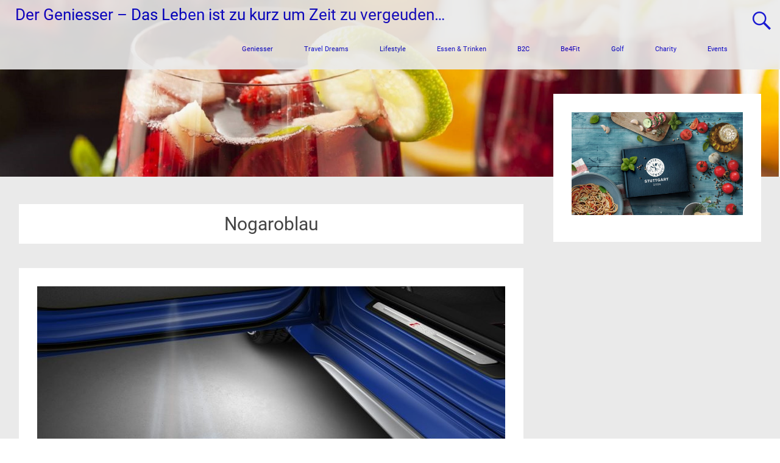

--- FILE ---
content_type: text/html; charset=UTF-8
request_url: https://der-geniesser.eu/tag/nogaroblau/
body_size: 23732
content:
<!DOCTYPE html>
<html lang="de">
<head>
	<meta charset="UTF-8">
	<meta name="viewport" content="width=device-width, initial-scale=1">
	<link rel="profile" href="https://gmpg.org/xfn/11">
	
	  <meta name='robots' content='index, follow, max-image-preview:large, max-snippet:-1, max-video-preview:-1' />

	<!-- This site is optimized with the Yoast SEO plugin v24.9 - https://yoast.com/wordpress/plugins/seo/ -->
	<title>Nogaroblau Archive - Der Geniesser - Das Leben ist zu kurz um Zeit zu vergeuden...</title>
	<link rel="canonical" href="https://der-geniesser.eu/tag/nogaroblau/" />
	<meta property="og:locale" content="de_DE" />
	<meta property="og:type" content="article" />
	<meta property="og:title" content="Nogaroblau Archive - Der Geniesser - Das Leben ist zu kurz um Zeit zu vergeuden..." />
	<meta property="og:url" content="https://der-geniesser.eu/tag/nogaroblau/" />
	<meta property="og:site_name" content="Der Geniesser - Das Leben ist zu kurz um Zeit zu vergeuden..." />
	<meta name="twitter:card" content="summary_large_image" />
	<script type="application/ld+json" class="yoast-schema-graph">{"@context":"https://schema.org","@graph":[{"@type":"CollectionPage","@id":"https://der-geniesser.eu/tag/nogaroblau/","url":"https://der-geniesser.eu/tag/nogaroblau/","name":"Nogaroblau Archive - Der Geniesser - Das Leben ist zu kurz um Zeit zu vergeuden...","isPartOf":{"@id":"https://der-geniesser.eu/#website"},"primaryImageOfPage":{"@id":"https://der-geniesser.eu/tag/nogaroblau/#primaryimage"},"image":{"@id":"https://der-geniesser.eu/tag/nogaroblau/#primaryimage"},"thumbnailUrl":"https://der-geniesser.eu/wp-content/uploads/2019/12/A1916297_large.jpg","breadcrumb":{"@id":"https://der-geniesser.eu/tag/nogaroblau/#breadcrumb"},"inLanguage":"de"},{"@type":"ImageObject","inLanguage":"de","@id":"https://der-geniesser.eu/tag/nogaroblau/#primaryimage","url":"https://der-geniesser.eu/wp-content/uploads/2019/12/A1916297_large.jpg","contentUrl":"https://der-geniesser.eu/wp-content/uploads/2019/12/A1916297_large.jpg","width":1920,"height":1080,"caption":"Detail"},{"@type":"BreadcrumbList","@id":"https://der-geniesser.eu/tag/nogaroblau/#breadcrumb","itemListElement":[{"@type":"ListItem","position":1,"name":"Startseite","item":"https://der-geniesser.eu/"},{"@type":"ListItem","position":2,"name":"Nogaroblau"}]},{"@type":"WebSite","@id":"https://der-geniesser.eu/#website","url":"https://der-geniesser.eu/","name":"Der Geniesser - Das Leben ist zu kurz um Zeit zu vergeuden...","description":"Ein weiteres Format von Business-ON Stuttgart","publisher":{"@id":"https://der-geniesser.eu/#organization"},"potentialAction":[{"@type":"SearchAction","target":{"@type":"EntryPoint","urlTemplate":"https://der-geniesser.eu/?s={search_term_string}"},"query-input":{"@type":"PropertyValueSpecification","valueRequired":true,"valueName":"search_term_string"}}],"inLanguage":"de"},{"@type":"Organization","@id":"https://der-geniesser.eu/#organization","name":"Business-ON Stuttgart","url":"https://der-geniesser.eu/","logo":{"@type":"ImageObject","inLanguage":"de","@id":"https://der-geniesser.eu/#/schema/logo/image/","url":"https://der-geniesser.eu/wp-content/uploads/2018/01/logo_stuttgart.business-on.de_rgb-e1518641301188-1.jpg","contentUrl":"https://der-geniesser.eu/wp-content/uploads/2018/01/logo_stuttgart.business-on.de_rgb-e1518641301188-1.jpg","width":210,"height":43,"caption":"Business-ON Stuttgart"},"image":{"@id":"https://der-geniesser.eu/#/schema/logo/image/"},"sameAs":["https://www.facebook.com/Der-Geniesser-176399979579158/","https://www.youtube.com/channel/UCGBBC66mgTzmw0e6snIAbvg"]}]}</script>
	<!-- / Yoast SEO plugin. -->



<link rel='dns-prefetch' href='//www.googletagmanager.com' />
<link rel='dns-prefetch' href='//pagead2.googlesyndication.com' />
<link rel="alternate" type="application/rss+xml" title="Der Geniesser - Das Leben ist zu kurz um Zeit zu vergeuden... &raquo; Feed" href="https://der-geniesser.eu/feed/" />
<link rel="alternate" type="application/rss+xml" title="Der Geniesser - Das Leben ist zu kurz um Zeit zu vergeuden... &raquo; Kommentar-Feed" href="https://der-geniesser.eu/comments/feed/" />
<link rel="alternate" type="application/rss+xml" title="Der Geniesser - Das Leben ist zu kurz um Zeit zu vergeuden... &raquo; Nogaroblau Schlagwort-Feed" href="https://der-geniesser.eu/tag/nogaroblau/feed/" />
		<!-- This site uses the Google Analytics by ExactMetrics plugin v8.11.1 - Using Analytics tracking - https://www.exactmetrics.com/ -->
							<script src="//www.googletagmanager.com/gtag/js?id=G-HGSPRDX84B"  data-cfasync="false" data-wpfc-render="false" type="text/javascript" async></script>
			<script data-cfasync="false" data-wpfc-render="false" type="text/javascript">
				var em_version = '8.11.1';
				var em_track_user = true;
				var em_no_track_reason = '';
								var ExactMetricsDefaultLocations = {"page_location":"https:\/\/der-geniesser.eu\/tag\/nogaroblau\/"};
								if ( typeof ExactMetricsPrivacyGuardFilter === 'function' ) {
					var ExactMetricsLocations = (typeof ExactMetricsExcludeQuery === 'object') ? ExactMetricsPrivacyGuardFilter( ExactMetricsExcludeQuery ) : ExactMetricsPrivacyGuardFilter( ExactMetricsDefaultLocations );
				} else {
					var ExactMetricsLocations = (typeof ExactMetricsExcludeQuery === 'object') ? ExactMetricsExcludeQuery : ExactMetricsDefaultLocations;
				}

								var disableStrs = [
										'ga-disable-G-HGSPRDX84B',
									];

				/* Function to detect opted out users */
				function __gtagTrackerIsOptedOut() {
					for (var index = 0; index < disableStrs.length; index++) {
						if (document.cookie.indexOf(disableStrs[index] + '=true') > -1) {
							return true;
						}
					}

					return false;
				}

				/* Disable tracking if the opt-out cookie exists. */
				if (__gtagTrackerIsOptedOut()) {
					for (var index = 0; index < disableStrs.length; index++) {
						window[disableStrs[index]] = true;
					}
				}

				/* Opt-out function */
				function __gtagTrackerOptout() {
					for (var index = 0; index < disableStrs.length; index++) {
						document.cookie = disableStrs[index] + '=true; expires=Thu, 31 Dec 2099 23:59:59 UTC; path=/';
						window[disableStrs[index]] = true;
					}
				}

				if ('undefined' === typeof gaOptout) {
					function gaOptout() {
						__gtagTrackerOptout();
					}
				}
								window.dataLayer = window.dataLayer || [];

				window.ExactMetricsDualTracker = {
					helpers: {},
					trackers: {},
				};
				if (em_track_user) {
					function __gtagDataLayer() {
						dataLayer.push(arguments);
					}

					function __gtagTracker(type, name, parameters) {
						if (!parameters) {
							parameters = {};
						}

						if (parameters.send_to) {
							__gtagDataLayer.apply(null, arguments);
							return;
						}

						if (type === 'event') {
														parameters.send_to = exactmetrics_frontend.v4_id;
							var hookName = name;
							if (typeof parameters['event_category'] !== 'undefined') {
								hookName = parameters['event_category'] + ':' + name;
							}

							if (typeof ExactMetricsDualTracker.trackers[hookName] !== 'undefined') {
								ExactMetricsDualTracker.trackers[hookName](parameters);
							} else {
								__gtagDataLayer('event', name, parameters);
							}
							
						} else {
							__gtagDataLayer.apply(null, arguments);
						}
					}

					__gtagTracker('js', new Date());
					__gtagTracker('set', {
						'developer_id.dNDMyYj': true,
											});
					if ( ExactMetricsLocations.page_location ) {
						__gtagTracker('set', ExactMetricsLocations);
					}
										__gtagTracker('config', 'G-HGSPRDX84B', {"forceSSL":"true"} );
										window.gtag = __gtagTracker;										(function () {
						/* https://developers.google.com/analytics/devguides/collection/analyticsjs/ */
						/* ga and __gaTracker compatibility shim. */
						var noopfn = function () {
							return null;
						};
						var newtracker = function () {
							return new Tracker();
						};
						var Tracker = function () {
							return null;
						};
						var p = Tracker.prototype;
						p.get = noopfn;
						p.set = noopfn;
						p.send = function () {
							var args = Array.prototype.slice.call(arguments);
							args.unshift('send');
							__gaTracker.apply(null, args);
						};
						var __gaTracker = function () {
							var len = arguments.length;
							if (len === 0) {
								return;
							}
							var f = arguments[len - 1];
							if (typeof f !== 'object' || f === null || typeof f.hitCallback !== 'function') {
								if ('send' === arguments[0]) {
									var hitConverted, hitObject = false, action;
									if ('event' === arguments[1]) {
										if ('undefined' !== typeof arguments[3]) {
											hitObject = {
												'eventAction': arguments[3],
												'eventCategory': arguments[2],
												'eventLabel': arguments[4],
												'value': arguments[5] ? arguments[5] : 1,
											}
										}
									}
									if ('pageview' === arguments[1]) {
										if ('undefined' !== typeof arguments[2]) {
											hitObject = {
												'eventAction': 'page_view',
												'page_path': arguments[2],
											}
										}
									}
									if (typeof arguments[2] === 'object') {
										hitObject = arguments[2];
									}
									if (typeof arguments[5] === 'object') {
										Object.assign(hitObject, arguments[5]);
									}
									if ('undefined' !== typeof arguments[1].hitType) {
										hitObject = arguments[1];
										if ('pageview' === hitObject.hitType) {
											hitObject.eventAction = 'page_view';
										}
									}
									if (hitObject) {
										action = 'timing' === arguments[1].hitType ? 'timing_complete' : hitObject.eventAction;
										hitConverted = mapArgs(hitObject);
										__gtagTracker('event', action, hitConverted);
									}
								}
								return;
							}

							function mapArgs(args) {
								var arg, hit = {};
								var gaMap = {
									'eventCategory': 'event_category',
									'eventAction': 'event_action',
									'eventLabel': 'event_label',
									'eventValue': 'event_value',
									'nonInteraction': 'non_interaction',
									'timingCategory': 'event_category',
									'timingVar': 'name',
									'timingValue': 'value',
									'timingLabel': 'event_label',
									'page': 'page_path',
									'location': 'page_location',
									'title': 'page_title',
									'referrer' : 'page_referrer',
								};
								for (arg in args) {
																		if (!(!args.hasOwnProperty(arg) || !gaMap.hasOwnProperty(arg))) {
										hit[gaMap[arg]] = args[arg];
									} else {
										hit[arg] = args[arg];
									}
								}
								return hit;
							}

							try {
								f.hitCallback();
							} catch (ex) {
							}
						};
						__gaTracker.create = newtracker;
						__gaTracker.getByName = newtracker;
						__gaTracker.getAll = function () {
							return [];
						};
						__gaTracker.remove = noopfn;
						__gaTracker.loaded = true;
						window['__gaTracker'] = __gaTracker;
					})();
									} else {
										console.log("");
					(function () {
						function __gtagTracker() {
							return null;
						}

						window['__gtagTracker'] = __gtagTracker;
						window['gtag'] = __gtagTracker;
					})();
									}
			</script>
							<!-- / Google Analytics by ExactMetrics -->
		<style id='wp-img-auto-sizes-contain-inline-css' type='text/css'>
img:is([sizes=auto i],[sizes^="auto," i]){contain-intrinsic-size:3000px 1500px}
/*# sourceURL=wp-img-auto-sizes-contain-inline-css */
</style>
<style id='wp-emoji-styles-inline-css' type='text/css'>

	img.wp-smiley, img.emoji {
		display: inline !important;
		border: none !important;
		box-shadow: none !important;
		height: 1em !important;
		width: 1em !important;
		margin: 0 0.07em !important;
		vertical-align: -0.1em !important;
		background: none !important;
		padding: 0 !important;
	}
/*# sourceURL=wp-emoji-styles-inline-css */
</style>
<style id='wp-block-library-inline-css' type='text/css'>
:root{--wp-block-synced-color:#7a00df;--wp-block-synced-color--rgb:122,0,223;--wp-bound-block-color:var(--wp-block-synced-color);--wp-editor-canvas-background:#ddd;--wp-admin-theme-color:#007cba;--wp-admin-theme-color--rgb:0,124,186;--wp-admin-theme-color-darker-10:#006ba1;--wp-admin-theme-color-darker-10--rgb:0,107,160.5;--wp-admin-theme-color-darker-20:#005a87;--wp-admin-theme-color-darker-20--rgb:0,90,135;--wp-admin-border-width-focus:2px}@media (min-resolution:192dpi){:root{--wp-admin-border-width-focus:1.5px}}.wp-element-button{cursor:pointer}:root .has-very-light-gray-background-color{background-color:#eee}:root .has-very-dark-gray-background-color{background-color:#313131}:root .has-very-light-gray-color{color:#eee}:root .has-very-dark-gray-color{color:#313131}:root .has-vivid-green-cyan-to-vivid-cyan-blue-gradient-background{background:linear-gradient(135deg,#00d084,#0693e3)}:root .has-purple-crush-gradient-background{background:linear-gradient(135deg,#34e2e4,#4721fb 50%,#ab1dfe)}:root .has-hazy-dawn-gradient-background{background:linear-gradient(135deg,#faaca8,#dad0ec)}:root .has-subdued-olive-gradient-background{background:linear-gradient(135deg,#fafae1,#67a671)}:root .has-atomic-cream-gradient-background{background:linear-gradient(135deg,#fdd79a,#004a59)}:root .has-nightshade-gradient-background{background:linear-gradient(135deg,#330968,#31cdcf)}:root .has-midnight-gradient-background{background:linear-gradient(135deg,#020381,#2874fc)}:root{--wp--preset--font-size--normal:16px;--wp--preset--font-size--huge:42px}.has-regular-font-size{font-size:1em}.has-larger-font-size{font-size:2.625em}.has-normal-font-size{font-size:var(--wp--preset--font-size--normal)}.has-huge-font-size{font-size:var(--wp--preset--font-size--huge)}.has-text-align-center{text-align:center}.has-text-align-left{text-align:left}.has-text-align-right{text-align:right}.has-fit-text{white-space:nowrap!important}#end-resizable-editor-section{display:none}.aligncenter{clear:both}.items-justified-left{justify-content:flex-start}.items-justified-center{justify-content:center}.items-justified-right{justify-content:flex-end}.items-justified-space-between{justify-content:space-between}.screen-reader-text{border:0;clip-path:inset(50%);height:1px;margin:-1px;overflow:hidden;padding:0;position:absolute;width:1px;word-wrap:normal!important}.screen-reader-text:focus{background-color:#ddd;clip-path:none;color:#444;display:block;font-size:1em;height:auto;left:5px;line-height:normal;padding:15px 23px 14px;text-decoration:none;top:5px;width:auto;z-index:100000}html :where(.has-border-color){border-style:solid}html :where([style*=border-top-color]){border-top-style:solid}html :where([style*=border-right-color]){border-right-style:solid}html :where([style*=border-bottom-color]){border-bottom-style:solid}html :where([style*=border-left-color]){border-left-style:solid}html :where([style*=border-width]){border-style:solid}html :where([style*=border-top-width]){border-top-style:solid}html :where([style*=border-right-width]){border-right-style:solid}html :where([style*=border-bottom-width]){border-bottom-style:solid}html :where([style*=border-left-width]){border-left-style:solid}html :where(img[class*=wp-image-]){height:auto;max-width:100%}:where(figure){margin:0 0 1em}html :where(.is-position-sticky){--wp-admin--admin-bar--position-offset:var(--wp-admin--admin-bar--height,0px)}@media screen and (max-width:600px){html :where(.is-position-sticky){--wp-admin--admin-bar--position-offset:0px}}

/*# sourceURL=wp-block-library-inline-css */
</style><style id='wp-block-image-inline-css' type='text/css'>
.wp-block-image>a,.wp-block-image>figure>a{display:inline-block}.wp-block-image img{box-sizing:border-box;height:auto;max-width:100%;vertical-align:bottom}@media not (prefers-reduced-motion){.wp-block-image img.hide{visibility:hidden}.wp-block-image img.show{animation:show-content-image .4s}}.wp-block-image[style*=border-radius] img,.wp-block-image[style*=border-radius]>a{border-radius:inherit}.wp-block-image.has-custom-border img{box-sizing:border-box}.wp-block-image.aligncenter{text-align:center}.wp-block-image.alignfull>a,.wp-block-image.alignwide>a{width:100%}.wp-block-image.alignfull img,.wp-block-image.alignwide img{height:auto;width:100%}.wp-block-image .aligncenter,.wp-block-image .alignleft,.wp-block-image .alignright,.wp-block-image.aligncenter,.wp-block-image.alignleft,.wp-block-image.alignright{display:table}.wp-block-image .aligncenter>figcaption,.wp-block-image .alignleft>figcaption,.wp-block-image .alignright>figcaption,.wp-block-image.aligncenter>figcaption,.wp-block-image.alignleft>figcaption,.wp-block-image.alignright>figcaption{caption-side:bottom;display:table-caption}.wp-block-image .alignleft{float:left;margin:.5em 1em .5em 0}.wp-block-image .alignright{float:right;margin:.5em 0 .5em 1em}.wp-block-image .aligncenter{margin-left:auto;margin-right:auto}.wp-block-image :where(figcaption){margin-bottom:1em;margin-top:.5em}.wp-block-image.is-style-circle-mask img{border-radius:9999px}@supports ((-webkit-mask-image:none) or (mask-image:none)) or (-webkit-mask-image:none){.wp-block-image.is-style-circle-mask img{border-radius:0;-webkit-mask-image:url('data:image/svg+xml;utf8,<svg viewBox="0 0 100 100" xmlns="http://www.w3.org/2000/svg"><circle cx="50" cy="50" r="50"/></svg>');mask-image:url('data:image/svg+xml;utf8,<svg viewBox="0 0 100 100" xmlns="http://www.w3.org/2000/svg"><circle cx="50" cy="50" r="50"/></svg>');mask-mode:alpha;-webkit-mask-position:center;mask-position:center;-webkit-mask-repeat:no-repeat;mask-repeat:no-repeat;-webkit-mask-size:contain;mask-size:contain}}:root :where(.wp-block-image.is-style-rounded img,.wp-block-image .is-style-rounded img){border-radius:9999px}.wp-block-image figure{margin:0}.wp-lightbox-container{display:flex;flex-direction:column;position:relative}.wp-lightbox-container img{cursor:zoom-in}.wp-lightbox-container img:hover+button{opacity:1}.wp-lightbox-container button{align-items:center;backdrop-filter:blur(16px) saturate(180%);background-color:#5a5a5a40;border:none;border-radius:4px;cursor:zoom-in;display:flex;height:20px;justify-content:center;opacity:0;padding:0;position:absolute;right:16px;text-align:center;top:16px;width:20px;z-index:100}@media not (prefers-reduced-motion){.wp-lightbox-container button{transition:opacity .2s ease}}.wp-lightbox-container button:focus-visible{outline:3px auto #5a5a5a40;outline:3px auto -webkit-focus-ring-color;outline-offset:3px}.wp-lightbox-container button:hover{cursor:pointer;opacity:1}.wp-lightbox-container button:focus{opacity:1}.wp-lightbox-container button:focus,.wp-lightbox-container button:hover,.wp-lightbox-container button:not(:hover):not(:active):not(.has-background){background-color:#5a5a5a40;border:none}.wp-lightbox-overlay{box-sizing:border-box;cursor:zoom-out;height:100vh;left:0;overflow:hidden;position:fixed;top:0;visibility:hidden;width:100%;z-index:100000}.wp-lightbox-overlay .close-button{align-items:center;cursor:pointer;display:flex;justify-content:center;min-height:40px;min-width:40px;padding:0;position:absolute;right:calc(env(safe-area-inset-right) + 16px);top:calc(env(safe-area-inset-top) + 16px);z-index:5000000}.wp-lightbox-overlay .close-button:focus,.wp-lightbox-overlay .close-button:hover,.wp-lightbox-overlay .close-button:not(:hover):not(:active):not(.has-background){background:none;border:none}.wp-lightbox-overlay .lightbox-image-container{height:var(--wp--lightbox-container-height);left:50%;overflow:hidden;position:absolute;top:50%;transform:translate(-50%,-50%);transform-origin:top left;width:var(--wp--lightbox-container-width);z-index:9999999999}.wp-lightbox-overlay .wp-block-image{align-items:center;box-sizing:border-box;display:flex;height:100%;justify-content:center;margin:0;position:relative;transform-origin:0 0;width:100%;z-index:3000000}.wp-lightbox-overlay .wp-block-image img{height:var(--wp--lightbox-image-height);min-height:var(--wp--lightbox-image-height);min-width:var(--wp--lightbox-image-width);width:var(--wp--lightbox-image-width)}.wp-lightbox-overlay .wp-block-image figcaption{display:none}.wp-lightbox-overlay button{background:none;border:none}.wp-lightbox-overlay .scrim{background-color:#fff;height:100%;opacity:.9;position:absolute;width:100%;z-index:2000000}.wp-lightbox-overlay.active{visibility:visible}@media not (prefers-reduced-motion){.wp-lightbox-overlay.active{animation:turn-on-visibility .25s both}.wp-lightbox-overlay.active img{animation:turn-on-visibility .35s both}.wp-lightbox-overlay.show-closing-animation:not(.active){animation:turn-off-visibility .35s both}.wp-lightbox-overlay.show-closing-animation:not(.active) img{animation:turn-off-visibility .25s both}.wp-lightbox-overlay.zoom.active{animation:none;opacity:1;visibility:visible}.wp-lightbox-overlay.zoom.active .lightbox-image-container{animation:lightbox-zoom-in .4s}.wp-lightbox-overlay.zoom.active .lightbox-image-container img{animation:none}.wp-lightbox-overlay.zoom.active .scrim{animation:turn-on-visibility .4s forwards}.wp-lightbox-overlay.zoom.show-closing-animation:not(.active){animation:none}.wp-lightbox-overlay.zoom.show-closing-animation:not(.active) .lightbox-image-container{animation:lightbox-zoom-out .4s}.wp-lightbox-overlay.zoom.show-closing-animation:not(.active) .lightbox-image-container img{animation:none}.wp-lightbox-overlay.zoom.show-closing-animation:not(.active) .scrim{animation:turn-off-visibility .4s forwards}}@keyframes show-content-image{0%{visibility:hidden}99%{visibility:hidden}to{visibility:visible}}@keyframes turn-on-visibility{0%{opacity:0}to{opacity:1}}@keyframes turn-off-visibility{0%{opacity:1;visibility:visible}99%{opacity:0;visibility:visible}to{opacity:0;visibility:hidden}}@keyframes lightbox-zoom-in{0%{transform:translate(calc((-100vw + var(--wp--lightbox-scrollbar-width))/2 + var(--wp--lightbox-initial-left-position)),calc(-50vh + var(--wp--lightbox-initial-top-position))) scale(var(--wp--lightbox-scale))}to{transform:translate(-50%,-50%) scale(1)}}@keyframes lightbox-zoom-out{0%{transform:translate(-50%,-50%) scale(1);visibility:visible}99%{visibility:visible}to{transform:translate(calc((-100vw + var(--wp--lightbox-scrollbar-width))/2 + var(--wp--lightbox-initial-left-position)),calc(-50vh + var(--wp--lightbox-initial-top-position))) scale(var(--wp--lightbox-scale));visibility:hidden}}
/*# sourceURL=https://der-geniesser.eu/wp-includes/blocks/image/style.min.css */
</style>
<style id='wp-block-image-theme-inline-css' type='text/css'>
:root :where(.wp-block-image figcaption){color:#555;font-size:13px;text-align:center}.is-dark-theme :root :where(.wp-block-image figcaption){color:#ffffffa6}.wp-block-image{margin:0 0 1em}
/*# sourceURL=https://der-geniesser.eu/wp-includes/blocks/image/theme.min.css */
</style>
<style id='global-styles-inline-css' type='text/css'>
:root{--wp--preset--aspect-ratio--square: 1;--wp--preset--aspect-ratio--4-3: 4/3;--wp--preset--aspect-ratio--3-4: 3/4;--wp--preset--aspect-ratio--3-2: 3/2;--wp--preset--aspect-ratio--2-3: 2/3;--wp--preset--aspect-ratio--16-9: 16/9;--wp--preset--aspect-ratio--9-16: 9/16;--wp--preset--color--black: #000000;--wp--preset--color--cyan-bluish-gray: #abb8c3;--wp--preset--color--white: #ffffff;--wp--preset--color--pale-pink: #f78da7;--wp--preset--color--vivid-red: #cf2e2e;--wp--preset--color--luminous-vivid-orange: #ff6900;--wp--preset--color--luminous-vivid-amber: #fcb900;--wp--preset--color--light-green-cyan: #7bdcb5;--wp--preset--color--vivid-green-cyan: #00d084;--wp--preset--color--pale-cyan-blue: #8ed1fc;--wp--preset--color--vivid-cyan-blue: #0693e3;--wp--preset--color--vivid-purple: #9b51e0;--wp--preset--gradient--vivid-cyan-blue-to-vivid-purple: linear-gradient(135deg,rgb(6,147,227) 0%,rgb(155,81,224) 100%);--wp--preset--gradient--light-green-cyan-to-vivid-green-cyan: linear-gradient(135deg,rgb(122,220,180) 0%,rgb(0,208,130) 100%);--wp--preset--gradient--luminous-vivid-amber-to-luminous-vivid-orange: linear-gradient(135deg,rgb(252,185,0) 0%,rgb(255,105,0) 100%);--wp--preset--gradient--luminous-vivid-orange-to-vivid-red: linear-gradient(135deg,rgb(255,105,0) 0%,rgb(207,46,46) 100%);--wp--preset--gradient--very-light-gray-to-cyan-bluish-gray: linear-gradient(135deg,rgb(238,238,238) 0%,rgb(169,184,195) 100%);--wp--preset--gradient--cool-to-warm-spectrum: linear-gradient(135deg,rgb(74,234,220) 0%,rgb(151,120,209) 20%,rgb(207,42,186) 40%,rgb(238,44,130) 60%,rgb(251,105,98) 80%,rgb(254,248,76) 100%);--wp--preset--gradient--blush-light-purple: linear-gradient(135deg,rgb(255,206,236) 0%,rgb(152,150,240) 100%);--wp--preset--gradient--blush-bordeaux: linear-gradient(135deg,rgb(254,205,165) 0%,rgb(254,45,45) 50%,rgb(107,0,62) 100%);--wp--preset--gradient--luminous-dusk: linear-gradient(135deg,rgb(255,203,112) 0%,rgb(199,81,192) 50%,rgb(65,88,208) 100%);--wp--preset--gradient--pale-ocean: linear-gradient(135deg,rgb(255,245,203) 0%,rgb(182,227,212) 50%,rgb(51,167,181) 100%);--wp--preset--gradient--electric-grass: linear-gradient(135deg,rgb(202,248,128) 0%,rgb(113,206,126) 100%);--wp--preset--gradient--midnight: linear-gradient(135deg,rgb(2,3,129) 0%,rgb(40,116,252) 100%);--wp--preset--font-size--small: 13px;--wp--preset--font-size--medium: 20px;--wp--preset--font-size--large: 36px;--wp--preset--font-size--x-large: 42px;--wp--preset--spacing--20: 0.44rem;--wp--preset--spacing--30: 0.67rem;--wp--preset--spacing--40: 1rem;--wp--preset--spacing--50: 1.5rem;--wp--preset--spacing--60: 2.25rem;--wp--preset--spacing--70: 3.38rem;--wp--preset--spacing--80: 5.06rem;--wp--preset--shadow--natural: 6px 6px 9px rgba(0, 0, 0, 0.2);--wp--preset--shadow--deep: 12px 12px 50px rgba(0, 0, 0, 0.4);--wp--preset--shadow--sharp: 6px 6px 0px rgba(0, 0, 0, 0.2);--wp--preset--shadow--outlined: 6px 6px 0px -3px rgb(255, 255, 255), 6px 6px rgb(0, 0, 0);--wp--preset--shadow--crisp: 6px 6px 0px rgb(0, 0, 0);}:where(.is-layout-flex){gap: 0.5em;}:where(.is-layout-grid){gap: 0.5em;}body .is-layout-flex{display: flex;}.is-layout-flex{flex-wrap: wrap;align-items: center;}.is-layout-flex > :is(*, div){margin: 0;}body .is-layout-grid{display: grid;}.is-layout-grid > :is(*, div){margin: 0;}:where(.wp-block-columns.is-layout-flex){gap: 2em;}:where(.wp-block-columns.is-layout-grid){gap: 2em;}:where(.wp-block-post-template.is-layout-flex){gap: 1.25em;}:where(.wp-block-post-template.is-layout-grid){gap: 1.25em;}.has-black-color{color: var(--wp--preset--color--black) !important;}.has-cyan-bluish-gray-color{color: var(--wp--preset--color--cyan-bluish-gray) !important;}.has-white-color{color: var(--wp--preset--color--white) !important;}.has-pale-pink-color{color: var(--wp--preset--color--pale-pink) !important;}.has-vivid-red-color{color: var(--wp--preset--color--vivid-red) !important;}.has-luminous-vivid-orange-color{color: var(--wp--preset--color--luminous-vivid-orange) !important;}.has-luminous-vivid-amber-color{color: var(--wp--preset--color--luminous-vivid-amber) !important;}.has-light-green-cyan-color{color: var(--wp--preset--color--light-green-cyan) !important;}.has-vivid-green-cyan-color{color: var(--wp--preset--color--vivid-green-cyan) !important;}.has-pale-cyan-blue-color{color: var(--wp--preset--color--pale-cyan-blue) !important;}.has-vivid-cyan-blue-color{color: var(--wp--preset--color--vivid-cyan-blue) !important;}.has-vivid-purple-color{color: var(--wp--preset--color--vivid-purple) !important;}.has-black-background-color{background-color: var(--wp--preset--color--black) !important;}.has-cyan-bluish-gray-background-color{background-color: var(--wp--preset--color--cyan-bluish-gray) !important;}.has-white-background-color{background-color: var(--wp--preset--color--white) !important;}.has-pale-pink-background-color{background-color: var(--wp--preset--color--pale-pink) !important;}.has-vivid-red-background-color{background-color: var(--wp--preset--color--vivid-red) !important;}.has-luminous-vivid-orange-background-color{background-color: var(--wp--preset--color--luminous-vivid-orange) !important;}.has-luminous-vivid-amber-background-color{background-color: var(--wp--preset--color--luminous-vivid-amber) !important;}.has-light-green-cyan-background-color{background-color: var(--wp--preset--color--light-green-cyan) !important;}.has-vivid-green-cyan-background-color{background-color: var(--wp--preset--color--vivid-green-cyan) !important;}.has-pale-cyan-blue-background-color{background-color: var(--wp--preset--color--pale-cyan-blue) !important;}.has-vivid-cyan-blue-background-color{background-color: var(--wp--preset--color--vivid-cyan-blue) !important;}.has-vivid-purple-background-color{background-color: var(--wp--preset--color--vivid-purple) !important;}.has-black-border-color{border-color: var(--wp--preset--color--black) !important;}.has-cyan-bluish-gray-border-color{border-color: var(--wp--preset--color--cyan-bluish-gray) !important;}.has-white-border-color{border-color: var(--wp--preset--color--white) !important;}.has-pale-pink-border-color{border-color: var(--wp--preset--color--pale-pink) !important;}.has-vivid-red-border-color{border-color: var(--wp--preset--color--vivid-red) !important;}.has-luminous-vivid-orange-border-color{border-color: var(--wp--preset--color--luminous-vivid-orange) !important;}.has-luminous-vivid-amber-border-color{border-color: var(--wp--preset--color--luminous-vivid-amber) !important;}.has-light-green-cyan-border-color{border-color: var(--wp--preset--color--light-green-cyan) !important;}.has-vivid-green-cyan-border-color{border-color: var(--wp--preset--color--vivid-green-cyan) !important;}.has-pale-cyan-blue-border-color{border-color: var(--wp--preset--color--pale-cyan-blue) !important;}.has-vivid-cyan-blue-border-color{border-color: var(--wp--preset--color--vivid-cyan-blue) !important;}.has-vivid-purple-border-color{border-color: var(--wp--preset--color--vivid-purple) !important;}.has-vivid-cyan-blue-to-vivid-purple-gradient-background{background: var(--wp--preset--gradient--vivid-cyan-blue-to-vivid-purple) !important;}.has-light-green-cyan-to-vivid-green-cyan-gradient-background{background: var(--wp--preset--gradient--light-green-cyan-to-vivid-green-cyan) !important;}.has-luminous-vivid-amber-to-luminous-vivid-orange-gradient-background{background: var(--wp--preset--gradient--luminous-vivid-amber-to-luminous-vivid-orange) !important;}.has-luminous-vivid-orange-to-vivid-red-gradient-background{background: var(--wp--preset--gradient--luminous-vivid-orange-to-vivid-red) !important;}.has-very-light-gray-to-cyan-bluish-gray-gradient-background{background: var(--wp--preset--gradient--very-light-gray-to-cyan-bluish-gray) !important;}.has-cool-to-warm-spectrum-gradient-background{background: var(--wp--preset--gradient--cool-to-warm-spectrum) !important;}.has-blush-light-purple-gradient-background{background: var(--wp--preset--gradient--blush-light-purple) !important;}.has-blush-bordeaux-gradient-background{background: var(--wp--preset--gradient--blush-bordeaux) !important;}.has-luminous-dusk-gradient-background{background: var(--wp--preset--gradient--luminous-dusk) !important;}.has-pale-ocean-gradient-background{background: var(--wp--preset--gradient--pale-ocean) !important;}.has-electric-grass-gradient-background{background: var(--wp--preset--gradient--electric-grass) !important;}.has-midnight-gradient-background{background: var(--wp--preset--gradient--midnight) !important;}.has-small-font-size{font-size: var(--wp--preset--font-size--small) !important;}.has-medium-font-size{font-size: var(--wp--preset--font-size--medium) !important;}.has-large-font-size{font-size: var(--wp--preset--font-size--large) !important;}.has-x-large-font-size{font-size: var(--wp--preset--font-size--x-large) !important;}
/*# sourceURL=global-styles-inline-css */
</style>

<style id='classic-theme-styles-inline-css' type='text/css'>
/*! This file is auto-generated */
.wp-block-button__link{color:#fff;background-color:#32373c;border-radius:9999px;box-shadow:none;text-decoration:none;padding:calc(.667em + 2px) calc(1.333em + 2px);font-size:1.125em}.wp-block-file__button{background:#32373c;color:#fff;text-decoration:none}
/*# sourceURL=/wp-includes/css/classic-themes.min.css */
</style>
<link rel='stylesheet' id='wp-components-css' href='https://der-geniesser.eu/wp-includes/css/dist/components/style.min.css?ver=6.9' type='text/css' media='all' />
<link rel='stylesheet' id='wp-preferences-css' href='https://der-geniesser.eu/wp-includes/css/dist/preferences/style.min.css?ver=6.9' type='text/css' media='all' />
<link rel='stylesheet' id='wp-block-editor-css' href='https://der-geniesser.eu/wp-includes/css/dist/block-editor/style.min.css?ver=6.9' type='text/css' media='all' />
<link rel='stylesheet' id='popup-maker-block-library-style-css' href='https://der-geniesser.eu/wp-content/plugins/popup-maker/dist/packages/block-library-style.css?ver=dbea705cfafe089d65f1' type='text/css' media='all' />
<link rel='stylesheet' id='events-manager-css' href='https://der-geniesser.eu/wp-content/plugins/events-manager/includes/css/events-manager.min.css?ver=7.2.3.1' type='text/css' media='all' />
<style id='events-manager-inline-css' type='text/css'>
body .em { --font-family : inherit; --font-weight : inherit; --font-size : 1em; --line-height : inherit; }
/*# sourceURL=events-manager-inline-css */
</style>
<link rel='stylesheet' id='wp-lightbox-2.min.css-css' href='https://der-geniesser.eu/wp-content/plugins/wp-lightbox-2/styles/lightbox.min.css?ver=1.3.4' type='text/css' media='all' />
<link rel='stylesheet' id='radiate-style-css' href='https://der-geniesser.eu/wp-content/themes/radiate-pro/style.css?ver=6.9' type='text/css' media='all' />
<link rel='stylesheet' id='radiate_googlefonts-css' href='//der-geniesser.eu/wp-content/uploads/omgf/radiate_googlefonts/radiate_googlefonts.css?ver=1666527943' type='text/css' media='all' />
<link rel='stylesheet' id='radiate-genericons-css' href='https://der-geniesser.eu/wp-content/themes/radiate-pro/genericons/genericons.css?ver=3.3.1' type='text/css' media='all' />
<link rel='stylesheet' id='tablepress-default-css' href='https://der-geniesser.eu/wp-content/plugins/tablepress/css/build/default.css?ver=3.2.6' type='text/css' media='all' />
<script type="text/javascript" src="https://der-geniesser.eu/wp-content/plugins/google-analytics-dashboard-for-wp/assets/js/frontend-gtag.min.js?ver=8.11.1" id="exactmetrics-frontend-script-js" async="async" data-wp-strategy="async"></script>
<script data-cfasync="false" data-wpfc-render="false" type="text/javascript" id='exactmetrics-frontend-script-js-extra'>/* <![CDATA[ */
var exactmetrics_frontend = {"js_events_tracking":"true","download_extensions":"zip,mp3,mpeg,pdf,docx,pptx,xlsx,rar","inbound_paths":"[{\"path\":\"\\\/go\\\/\",\"label\":\"affiliate\"},{\"path\":\"\\\/recommend\\\/\",\"label\":\"affiliate\"}]","home_url":"https:\/\/der-geniesser.eu","hash_tracking":"false","v4_id":"G-HGSPRDX84B"};/* ]]> */
</script>
<script type="text/javascript" src="https://der-geniesser.eu/wp-includes/js/jquery/jquery.min.js?ver=3.7.1" id="jquery-core-js"></script>
<script type="text/javascript" src="https://der-geniesser.eu/wp-includes/js/jquery/jquery-migrate.min.js?ver=3.4.1" id="jquery-migrate-js"></script>
<script type="text/javascript" src="https://der-geniesser.eu/wp-includes/js/jquery/ui/core.min.js?ver=1.13.3" id="jquery-ui-core-js"></script>
<script type="text/javascript" src="https://der-geniesser.eu/wp-includes/js/jquery/ui/mouse.min.js?ver=1.13.3" id="jquery-ui-mouse-js"></script>
<script type="text/javascript" src="https://der-geniesser.eu/wp-includes/js/jquery/ui/sortable.min.js?ver=1.13.3" id="jquery-ui-sortable-js"></script>
<script type="text/javascript" src="https://der-geniesser.eu/wp-includes/js/jquery/ui/datepicker.min.js?ver=1.13.3" id="jquery-ui-datepicker-js"></script>
<script type="text/javascript" id="jquery-ui-datepicker-js-after">
/* <![CDATA[ */
jQuery(function(jQuery){jQuery.datepicker.setDefaults({"closeText":"Schlie\u00dfen","currentText":"Heute","monthNames":["Januar","Februar","M\u00e4rz","April","Mai","Juni","Juli","August","September","Oktober","November","Dezember"],"monthNamesShort":["Jan.","Feb.","M\u00e4rz","Apr.","Mai","Juni","Juli","Aug.","Sep.","Okt.","Nov.","Dez."],"nextText":"Weiter","prevText":"Zur\u00fcck","dayNames":["Sonntag","Montag","Dienstag","Mittwoch","Donnerstag","Freitag","Samstag"],"dayNamesShort":["So.","Mo.","Di.","Mi.","Do.","Fr.","Sa."],"dayNamesMin":["S","M","D","M","D","F","S"],"dateFormat":"d. MM yy","firstDay":1,"isRTL":false});});
//# sourceURL=jquery-ui-datepicker-js-after
/* ]]> */
</script>
<script type="text/javascript" src="https://der-geniesser.eu/wp-includes/js/jquery/ui/resizable.min.js?ver=1.13.3" id="jquery-ui-resizable-js"></script>
<script type="text/javascript" src="https://der-geniesser.eu/wp-includes/js/jquery/ui/draggable.min.js?ver=1.13.3" id="jquery-ui-draggable-js"></script>
<script type="text/javascript" src="https://der-geniesser.eu/wp-includes/js/jquery/ui/controlgroup.min.js?ver=1.13.3" id="jquery-ui-controlgroup-js"></script>
<script type="text/javascript" src="https://der-geniesser.eu/wp-includes/js/jquery/ui/checkboxradio.min.js?ver=1.13.3" id="jquery-ui-checkboxradio-js"></script>
<script type="text/javascript" src="https://der-geniesser.eu/wp-includes/js/jquery/ui/button.min.js?ver=1.13.3" id="jquery-ui-button-js"></script>
<script type="text/javascript" src="https://der-geniesser.eu/wp-includes/js/jquery/ui/dialog.min.js?ver=1.13.3" id="jquery-ui-dialog-js"></script>
<script type="text/javascript" id="events-manager-js-extra">
/* <![CDATA[ */
var EM = {"ajaxurl":"https://der-geniesser.eu/wp-admin/admin-ajax.php","locationajaxurl":"https://der-geniesser.eu/wp-admin/admin-ajax.php?action=locations_search","firstDay":"1","locale":"de","dateFormat":"yy-mm-dd","ui_css":"https://der-geniesser.eu/wp-content/plugins/events-manager/includes/css/jquery-ui/build.min.css","show24hours":"1","is_ssl":"1","autocomplete_limit":"10","calendar":{"breakpoints":{"small":560,"medium":908,"large":false},"month_format":"M Y"},"phone":"","datepicker":{"format":"d.m.Y","locale":"de"},"search":{"breakpoints":{"small":650,"medium":850,"full":false}},"url":"https://der-geniesser.eu/wp-content/plugins/events-manager","assets":{"input.em-uploader":{"js":{"em-uploader":{"url":"https://der-geniesser.eu/wp-content/plugins/events-manager/includes/js/em-uploader.js?v=7.2.3.1","event":"em_uploader_ready"}}},".em-event-editor":{"js":{"event-editor":{"url":"https://der-geniesser.eu/wp-content/plugins/events-manager/includes/js/events-manager-event-editor.js?v=7.2.3.1","event":"em_event_editor_ready"}},"css":{"event-editor":"https://der-geniesser.eu/wp-content/plugins/events-manager/includes/css/events-manager-event-editor.min.css?v=7.2.3.1"}},".em-recurrence-sets, .em-timezone":{"js":{"luxon":{"url":"luxon/luxon.js?v=7.2.3.1","event":"em_luxon_ready"}}},".em-booking-form, #em-booking-form, .em-booking-recurring, .em-event-booking-form":{"js":{"em-bookings":{"url":"https://der-geniesser.eu/wp-content/plugins/events-manager/includes/js/bookingsform.js?v=7.2.3.1","event":"em_booking_form_js_loaded"}}},"#em-opt-archetypes":{"js":{"archetypes":"https://der-geniesser.eu/wp-content/plugins/events-manager/includes/js/admin-archetype-editor.js?v=7.2.3.1","archetypes_ms":"https://der-geniesser.eu/wp-content/plugins/events-manager/includes/js/admin-archetypes.js?v=7.2.3.1","qs":"qs/qs.js?v=7.2.3.1"}}},"cached":"1","bookingInProgress":"Bitte warte, w\u00e4hrend die Buchung abgeschickt wird.","tickets_save":"Ticket speichern","bookingajaxurl":"https://der-geniesser.eu/wp-admin/admin-ajax.php","bookings_export_save":"Buchungen exportieren","bookings_settings_save":"Einstellungen speichern","booking_delete":"Bist du dir sicher, dass du es l\u00f6schen m\u00f6chtest?","booking_offset":"30","bookings":{"submit_button":{"text":{"default":"Buchung abschicken","free":"Buchung abschicken","payment":"Buchung abschicken","processing":"Processing ..."}},"update_listener":""},"bb_full":"Ausverkauft","bb_book":"Jetzt buchen","bb_booking":"Buche ...","bb_booked":"Buchung Abgesendet","bb_error":"Buchung Fehler. Nochmal versuchen?","bb_cancel":"Stornieren","bb_canceling":"Stornieren ...","bb_cancelled":"Abgesagt","bb_cancel_error":"Stornierung Fehler. Nochmal versuchen?","txt_search":"Suche","txt_searching":"Suche...","txt_loading":"Wird geladen..."};
//# sourceURL=events-manager-js-extra
/* ]]> */
</script>
<script type="text/javascript" src="https://der-geniesser.eu/wp-content/plugins/events-manager/includes/js/events-manager.js?ver=7.2.3.1" id="events-manager-js"></script>
<script type="text/javascript" src="https://der-geniesser.eu/wp-content/plugins/events-manager/includes/external/flatpickr/l10n/de.js?ver=7.2.3.1" id="em-flatpickr-localization-js"></script>
<script type="text/javascript" id="radiate-custom-js-js-extra">
/* <![CDATA[ */
var radiateScriptParam = {"header_type_key":"type_1_default","push_height_key":"0","header_resize":"","slider_on_off_check":"","responsiveness":"1"};
//# sourceURL=radiate-custom-js-js-extra
/* ]]> */
</script>
<script type="text/javascript" src="https://der-geniesser.eu/wp-content/themes/radiate-pro/js/custom.min.js?ver=6.9" id="radiate-custom-js-js"></script>
<link rel="https://api.w.org/" href="https://der-geniesser.eu/wp-json/" /><link rel="alternate" title="JSON" type="application/json" href="https://der-geniesser.eu/wp-json/wp/v2/tags/952" /><link rel="EditURI" type="application/rsd+xml" title="RSD" href="https://der-geniesser.eu/xmlrpc.php?rsd" />
<meta name="generator" content="WordPress 6.9" />
<meta name="generator" content="Site Kit by Google 1.168.0" /><style type="text/css"> .tippy-box[data-theme~="wprm"] { background-color: #333333; color: #FFFFFF; } .tippy-box[data-theme~="wprm"][data-placement^="top"] > .tippy-arrow::before { border-top-color: #333333; } .tippy-box[data-theme~="wprm"][data-placement^="bottom"] > .tippy-arrow::before { border-bottom-color: #333333; } .tippy-box[data-theme~="wprm"][data-placement^="left"] > .tippy-arrow::before { border-left-color: #333333; } .tippy-box[data-theme~="wprm"][data-placement^="right"] > .tippy-arrow::before { border-right-color: #333333; } .tippy-box[data-theme~="wprm"] a { color: #FFFFFF; } .wprm-comment-rating svg { width: 18px !important; height: 18px !important; } img.wprm-comment-rating { width: 90px !important; height: 18px !important; } body { --comment-rating-star-color: #343434; } body { --wprm-popup-font-size: 16px; } body { --wprm-popup-background: #ffffff; } body { --wprm-popup-title: #000000; } body { --wprm-popup-content: #444444; } body { --wprm-popup-button-background: #444444; } body { --wprm-popup-button-text: #ffffff; }</style><style type="text/css">.wprm-glossary-term {color: #5A822B;text-decoration: underline;cursor: help;}</style><style>.wpupg-grid { transition: height 0.8s; }</style>	<style type="text/css">
			blockquote { border-color: #EAEAEA #EAEAEA #EAEAEA #0000cd; }
			a { color: #0000cd; }
			.site-title a:hover { color: #0000cd; }
			.main-navigation a:hover, .main-navigation ul li.current-menu-item a, .main-navigation ul li.current_page_ancestor a, .main-navigation ul li.current-menu-ancestor a, .main-navigation ul li.current_page_item a, .main-navigation ul li:hover > a { background-color: #0000cd; }
			.main-navigation ul li ul li a:hover, .main-navigation ul li ul li:hover > a, .main-navigation ul li.current-menu-item ul li a:hover { background-color: #0000cd; }
			#masthead .search-form,.default-style2 .widget-title::before { background-color: #0000cd; }
			.header-search-icon:before,.default-style2 .widget li::before,.posted-on:hover a span, .posted-on:hover a span.day { color: #0000cd; }
			button, input[type="button"], input[type="reset"], input[type="submit"] { 	background-color: #0000cd; }
			#content .entry-title a:hover { color: #0000cd; }
			.entry-meta span:hover { color: #0000cd; }
			#content .entry-meta span a:hover { color: #0000cd; }
			#content .comments-area article header cite a:hover, #content .comments-area a.comment-edit-link:hover, #content .comments-area a.comment-permalink:hover { color: #0000cd; }
			.comments-area .comment-author-link a:hover { color: #0000cd; }
			.comment .comment-reply-link:hover { color: #0000cd; }
			.site-header .menu-toggle { color: #0000cd; }
			.site-header .menu-toggle:hover { color: #0000cd; }
			.main-small-navigation li:hover { background: #0000cd; }
			.main-small-navigation ul > .current_page_item, .main-small-navigation ul > .current-menu-item { background: #0000cd; }
			.main-small-navigation ul li ul li a:hover, .main-small-navigation ul li ul li:hover > a, .main-small-navigation ul li.current-menu-item ul li a:hover { background-color: #0000cd; }
			#featured_pages a.more-link:hover,.layout-one.layout-two #content a.more-link:hover { border-color:#0000cd; color:#0000cd; }
			a#back-top:before { background-color:#0000cd; }
			.comments-area .comment-author-link span { background-color:#0000cd; }
			.slider-meta .slider-button a:hover { background-color: #0000cd; border: 3px solid #0000cd; }
			.slider-nav a:hover { background-color: #0000cd; border: 2px solid #0000cd; }
			a#scroll-up span{color:#0000cd}
			.main-small-navigation ul li ul li.current-menu-item > a { background: #0000cd; }
			@media (max-width: 768px){.better-responsive-menu .sub-toggle{background:#00009b}} .main-navigation a, .main-small-navigation a { color:#0000cd; } .header-wrap { background-color:#eaeaea; } .site-title { font-size: 26px; } #site-description,.site-description,.radiate-hdt-2 .site-description { font-size: 10px; } body, button, input, select, textarea { font-size: 14px; } .entry-title { font-size: 20px; } .main-navigation li { font-size: 11px; } .widget-title { font-size: 15px; } h1 { font-size: 24px; } h2 { font-size: 22px; } h3 { font-size: 20px; } h4 { font-size: 18px; } h5 { font-size: 16px; } h6 { font-size: 14px; } #parallax-bg { background-color: #eaeaea; }</style>
	
<!-- Google AdSense meta tags added by Site Kit -->
<meta name="google-adsense-platform-account" content="ca-host-pub-2644536267352236">
<meta name="google-adsense-platform-domain" content="sitekit.withgoogle.com">
<!-- End Google AdSense meta tags added by Site Kit -->
		<style type="text/css">
						.site-title a {
				color: #0000cd;
			}

			.site-description {
				color: #0000cd;
			}

					</style>
		<style type="text/css" id="custom-background-css">
body.custom-background { background-color: #eaeaea; }
</style>
	
<!-- Von Site Kit hinzugefügtes Google-AdSense-Snippet -->
<script type="text/javascript" async="async" src="https://pagead2.googlesyndication.com/pagead/js/adsbygoogle.js?client=ca-pub-8854707949707078&amp;host=ca-host-pub-2644536267352236" crossorigin="anonymous"></script>

<!-- Ende des von Site Kit hinzugefügten Google-AdSense-Snippets -->
<link rel="icon" href="https://der-geniesser.eu/wp-content/uploads/2020/12/Logo001-150x150.jpg" sizes="32x32" />
<link rel="icon" href="https://der-geniesser.eu/wp-content/uploads/2020/12/Logo001.jpg" sizes="192x192" />
<link rel="apple-touch-icon" href="https://der-geniesser.eu/wp-content/uploads/2020/12/Logo001.jpg" />
<meta name="msapplication-TileImage" content="https://der-geniesser.eu/wp-content/uploads/2020/12/Logo001.jpg" />
		<style type="text/css">
			body.custom-background {
				background: none !important;
			}

			#content {
			background-color: #eaeaea;			}
		</style>
	<link rel='stylesheet' id='su-shortcodes-css' href='https://der-geniesser.eu/wp-content/plugins/shortcodes-ultimate/includes/css/shortcodes.css?ver=7.4.7' type='text/css' media='all' />
</head>

<body class="archive tag tag-nogaroblau tag-952 custom-background wp-embed-responsive wp-theme-radiate-pro metaslider-plugin group-blog right-sidebar ">


<div id="page" class="hfeed site">
	<a class="skip-link screen-reader-text" href="#content">Zum Inhalt springen</a>
		<header id="masthead" class="site-header" role="banner">
		<div class="header-wrap clearfix">
							<div class="site-branding">
					
					<div id="header-text">
													<h3 class="site-title">
								<a href="https://der-geniesser.eu/" title="Der Geniesser &#8211; Das Leben ist zu kurz um Zeit zu vergeuden&#8230;" rel="home">Der Geniesser &#8211; Das Leben ist zu kurz um Zeit zu vergeuden&#8230;</a>
							</h3>
														<p class="site-description">Ein weiteres Format von Business-ON Stuttgart</p>
											</div><!-- #header-text -->
				</div>

									<div class="header-search-icon"></div>
					<form role="search" method="get" class="search-form" action="https://der-geniesser.eu/">
	<label>
		<span class="screen-reader-text">Suche nach:</span>
		<input type="search" class="search-field" placeholder="Suche&#160;&hellip;" value="" name="s">
		<button class="search-icon" type="submit"><span class="genericon genericon-search"></span></button>
	</label>
	<input type="submit" class="search-submit" value="Suche">
</form>

				<nav id="site-navigation" class="main-navigation" role="navigation">
					<p class="menu-toggle"></p>

					<div class="menu-geniesser-container"><ul id="menu-geniesser" class="clearfix "><li id="menu-item-22" class="menu-item menu-item-type-custom menu-item-object-custom menu-item-has-children menu-item-22"><a href="http://www.der-geniesser.eu/">Geniesser</a>
<ul class="sub-menu">
	<li id="menu-item-140" class="menu-item menu-item-type-post_type menu-item-object-page menu-item-140"><a target="_blank" href="https://der-geniesser.eu/bon-media">BON MediaStuttgart</a></li>
	<li id="menu-item-23" class="menu-item menu-item-type-post_type menu-item-object-page menu-item-home menu-item-23"><a href="https://der-geniesser.eu/">Über der-geniesser.eu</a></li>
	<li id="menu-item-25" class="menu-item menu-item-type-post_type menu-item-object-page menu-item-25"><a href="https://der-geniesser.eu/kontakt/">Kontakt</a></li>
	<li id="menu-item-189" class="menu-item menu-item-type-post_type menu-item-object-page menu-item-189"><a href="https://der-geniesser.eu/startseite/wo-du-uns-findest/">Wo Du uns findest</a></li>
	<li id="menu-item-968" class="menu-item menu-item-type-post_type menu-item-object-page menu-item-privacy-policy menu-item-has-children menu-item-968"><a rel="privacy-policy" href="https://der-geniesser.eu/impressum/">Impressum</a>
	<ul class="sub-menu">
		<li id="menu-item-1323" class="menu-item menu-item-type-post_type menu-item-object-page menu-item-1323"><a href="https://der-geniesser.eu/datenschutzbelehrung/">Datenschutzbelehrung</a></li>
	</ul>
</li>
</ul>
</li>
<li id="menu-item-454" class="menu-item menu-item-type-post_type menu-item-object-page menu-item-has-children menu-item-454"><a target="_blank" href="https://der-geniesser.eu/travel-dreams/">Travel Dreams</a>
<ul class="sub-menu">
	<li id="menu-item-733" class="menu-item menu-item-type-post_type menu-item-object-page menu-item-733"><a href="https://der-geniesser.eu/729-2/">Deutschland</a></li>
	<li id="menu-item-1005" class="menu-item menu-item-type-post_type menu-item-object-page menu-item-1005"><a href="https://der-geniesser.eu/dominikanische-republik/">Dominikanische Republik</a></li>
	<li id="menu-item-448" class="menu-item menu-item-type-taxonomy menu-item-object-category menu-item-448"><a href="https://der-geniesser.eu/category/kat-travel-dreams/kat-italien/">Italien</a></li>
	<li id="menu-item-450" class="menu-item menu-item-type-taxonomy menu-item-object-category menu-item-450"><a href="https://der-geniesser.eu/category/kat-travel-dreams/kat-schweiz/">Schweiz</a></li>
	<li id="menu-item-2972" class="menu-item menu-item-type-post_type menu-item-object-page menu-item-2972"><a href="https://der-geniesser.eu/spanien">Spanien</a></li>
	<li id="menu-item-449" class="menu-item menu-item-type-taxonomy menu-item-object-category menu-item-449"><a href="https://der-geniesser.eu/category/kat-travel-dreams/kat-oesterreich/">Österreich</a></li>
</ul>
</li>
<li id="menu-item-502" class="menu-item menu-item-type-post_type menu-item-object-page menu-item-has-children menu-item-502"><a href="https://der-geniesser.eu/lifestyle/">Lifestyle</a>
<ul class="sub-menu">
	<li id="menu-item-796" class="menu-item menu-item-type-post_type menu-item-object-page menu-item-796"><a href="https://der-geniesser.eu/immobilien/">Immobilien</a></li>
	<li id="menu-item-940" class="menu-item menu-item-type-post_type menu-item-object-page menu-item-940"><a href="https://der-geniesser.eu/finanzen/">Finanzen</a></li>
	<li id="menu-item-742" class="menu-item menu-item-type-post_type menu-item-object-page menu-item-742"><a href="https://der-geniesser.eu/automobil/">Car &#038; Bike</a></li>
	<li id="menu-item-5795" class="menu-item menu-item-type-post_type menu-item-object-page menu-item-5795"><a href="https://der-geniesser.eu/motorrad-sicherheitstraining-bernhard-eckert/">Motorrad Sicherheitstraining</a></li>
	<li id="menu-item-1272" class="menu-item menu-item-type-post_type menu-item-object-page menu-item-1272"><a href="https://der-geniesser.eu/kunst-co/">Kunst &#038; Co</a></li>
	<li id="menu-item-460" class="menu-item menu-item-type-taxonomy menu-item-object-category menu-item-460"><a href="https://der-geniesser.eu/kat-mode">Mode</a></li>
	<li id="menu-item-817" class="menu-item menu-item-type-post_type menu-item-object-page menu-item-817"><a href="https://der-geniesser.eu/beauty/">Beauty</a></li>
	<li id="menu-item-1057" class="menu-item menu-item-type-post_type menu-item-object-page menu-item-1057"><a href="https://der-geniesser.eu/lifestyle/mann-frau/">Mann &#038; Frau</a></li>
	<li id="menu-item-952" class="menu-item menu-item-type-post_type menu-item-object-page menu-item-has-children menu-item-952"><a href="https://der-geniesser.eu/technik/">Technik</a>
	<ul class="sub-menu">
		<li id="menu-item-459" class="menu-item menu-item-type-taxonomy menu-item-object-category menu-item-459"><a href="https://der-geniesser.eu/kat-it">IT</a></li>
	</ul>
</li>
	<li id="menu-item-181" class="menu-item menu-item-type-custom menu-item-object-custom menu-item-has-children menu-item-181"><a href="http://www.business-on.de/stuttgart">Business &#038; Wirtschaft</a>
	<ul class="sub-menu">
		<li id="menu-item-1391" class="menu-item menu-item-type-post_type menu-item-object-page menu-item-1391"><a href="https://der-geniesser.eu/partner-links/">Partner Links</a></li>
	</ul>
</li>
</ul>
</li>
<li id="menu-item-878" class="menu-item menu-item-type-post_type menu-item-object-page menu-item-has-children menu-item-878"><a href="https://der-geniesser.eu/essen-trinken/">Essen &#038; Trinken</a>
<ul class="sub-menu">
	<li id="menu-item-1006" class="menu-item menu-item-type-post_type menu-item-object-page menu-item-1006"><a href="https://der-geniesser.eu/essen-trinken/kochbuch/">Genuß-Buch</a></li>
	<li id="menu-item-1668" class="menu-item menu-item-type-post_type menu-item-object-page menu-item-1668"><a href="https://der-geniesser.eu/restaurants">Restaurant Tipps aus der Redaktion</a></li>
</ul>
</li>
<li id="menu-item-1800" class="menu-item menu-item-type-post_type menu-item-object-page menu-item-has-children menu-item-1800"><a href="https://der-geniesser.eu/b2c/">B2C</a>
<ul class="sub-menu">
	<li id="menu-item-3019" class="menu-item menu-item-type-post_type menu-item-object-page menu-item-3019"><a href="https://der-geniesser.eu/partner-links/">Partner Links</a></li>
	<li id="menu-item-3683" class="menu-item menu-item-type-post_type menu-item-object-page menu-item-3683"><a href="https://der-geniesser.eu/stuggi/">Stuttgart</a></li>
	<li id="menu-item-3667" class="menu-item menu-item-type-post_type menu-item-object-page menu-item-3667"><a href="https://der-geniesser.eu/koeln/">Köln</a></li>
	<li id="menu-item-3651" class="menu-item menu-item-type-post_type menu-item-object-page menu-item-3651"><a href="https://der-geniesser.eu/muenchen/">München</a></li>
	<li id="menu-item-3617" class="menu-item menu-item-type-post_type menu-item-object-page menu-item-3617"><a href="https://der-geniesser.eu/berlin/">Berlin</a></li>
	<li id="menu-item-3632" class="menu-item menu-item-type-post_type menu-item-object-page menu-item-3632"><a href="https://der-geniesser.eu/hamburg/">Hamburg</a></li>
</ul>
</li>
<li id="menu-item-489" class="menu-item menu-item-type-post_type menu-item-object-page menu-item-has-children menu-item-489"><a href="https://der-geniesser.eu/be4fit/">Be4Fit</a>
<ul class="sub-menu">
	<li id="menu-item-2399" class="menu-item menu-item-type-post_type menu-item-object-post menu-item-2399"><a href="https://der-geniesser.eu/kalorienbedarf-berechnen/">Kalorienbedarf berechnen</a></li>
	<li id="menu-item-2406" class="menu-item menu-item-type-post_type menu-item-object-post menu-item-2406"><a href="https://der-geniesser.eu/kalorienverbrauch-berechnen/">Kalorienverbrauch berechnen</a></li>
	<li id="menu-item-2407" class="menu-item menu-item-type-post_type menu-item-object-post menu-item-2407"><a href="https://der-geniesser.eu/bmi-berechnen/">BMI berechnen</a></li>
	<li id="menu-item-2411" class="menu-item menu-item-type-post_type menu-item-object-post menu-item-2411"><a href="https://der-geniesser.eu/idealgewicht-berechnen/">Idealgewicht berechnen</a></li>
</ul>
</li>
<li id="menu-item-512" class="menu-item menu-item-type-post_type menu-item-object-page menu-item-has-children menu-item-512"><a href="https://der-geniesser.eu/golf/">Golf</a>
<ul class="sub-menu">
	<li id="menu-item-634" class="menu-item menu-item-type-post_type menu-item-object-page menu-item-has-children menu-item-634"><a href="https://der-geniesser.eu/business-golfer/">Business Golfer</a>
	<ul class="sub-menu">
		<li id="menu-item-607" class="menu-item menu-item-type-custom menu-item-object-custom menu-item-607"><a href="http://http://www.business-on.de/stuttgart/baden-wuerttemberg.html">Baden-Württemberg</a></li>
		<li id="menu-item-608" class="menu-item menu-item-type-custom menu-item-object-custom menu-item-608"><a href="http://www.business-on.de/stuttgart/bayern.html">Bayern</a></li>
		<li id="menu-item-609" class="menu-item menu-item-type-custom menu-item-object-custom menu-item-609"><a href="http://www.business-on.de/stuttgart/thueringen.html">Thüringen</a></li>
		<li id="menu-item-610" class="menu-item menu-item-type-custom menu-item-object-custom menu-item-610"><a href="http://www.business-on.de/stuttgart/sachsen.html">Sachsen</a></li>
		<li id="menu-item-611" class="menu-item menu-item-type-custom menu-item-object-custom menu-item-611"><a href="http://www.business-on.de/stuttgart/sachsen-anhalt.html">Sachsen-Anhalt</a></li>
		<li id="menu-item-612" class="menu-item menu-item-type-custom menu-item-object-custom menu-item-612"><a href="http://www.business-on.de/stuttgart/brandenburg.html">Brandenburg</a></li>
		<li id="menu-item-613" class="menu-item menu-item-type-custom menu-item-object-custom menu-item-613"><a href="http://www.business-on.de/stuttgart/mecklenburg-vorpommern.html">Mecklenburg-Vorpommern</a></li>
		<li id="menu-item-614" class="menu-item menu-item-type-custom menu-item-object-custom menu-item-614"><a href="http://www.business-on.de/stuttgart/schleswig-holstein.html">Schleswig-Holstein</a></li>
		<li id="menu-item-615" class="menu-item menu-item-type-custom menu-item-object-custom menu-item-615"><a href="http://www.business-on.de/stuttgart/hamburg.html">Hamburg</a></li>
		<li id="menu-item-616" class="menu-item menu-item-type-custom menu-item-object-custom menu-item-616"><a href="http://www.business-on.de/stuttgart/bremen.html">Bremen</a></li>
		<li id="menu-item-617" class="menu-item menu-item-type-custom menu-item-object-custom menu-item-617"><a href="http://www.business-on.de/stuttgart/niedersachsen.html">Niedersachsen</a></li>
		<li id="menu-item-618" class="menu-item menu-item-type-custom menu-item-object-custom menu-item-618"><a href="http://www.business-on.de/stuttgart/nordrhein-westfalen.html">Nordrhrin-Westfalen</a></li>
		<li id="menu-item-619" class="menu-item menu-item-type-custom menu-item-object-custom menu-item-619"><a href="http://www.business-on.de/stuttgart/rheinland-pfalz.html">Rheinland-Pfalz</a></li>
		<li id="menu-item-620" class="menu-item menu-item-type-custom menu-item-object-custom menu-item-620"><a href="http://www.business-on.de/stuttgart/hessen.html">Hessen</a></li>
		<li id="menu-item-621" class="menu-item menu-item-type-custom menu-item-object-custom menu-item-621"><a href="http://www.business-on.de/stuttgart/saarland.html">Saarland</a></li>
		<li id="menu-item-622" class="menu-item menu-item-type-custom menu-item-object-custom menu-item-622"><a href="http://www.business-on.de/stuttgart/berlin.html">Berlin</a></li>
		<li id="menu-item-623" class="menu-item menu-item-type-custom menu-item-object-custom menu-item-623"><a href="http://www.business-on.de/stuttgart/oesterreich.html">Österreich</a></li>
		<li id="menu-item-624" class="menu-item menu-item-type-custom menu-item-object-custom menu-item-has-children menu-item-624"><a href="http://www.business-on.de/stuttgart/spanien.html">Spanien</a>
		<ul class="sub-menu">
			<li id="menu-item-625" class="menu-item menu-item-type-custom menu-item-object-custom menu-item-625"><a href="http://www.business-on.de/stuttgart/mallorca.html">Mallorca</a></li>
		</ul>
</li>
		<li id="menu-item-626" class="menu-item menu-item-type-custom menu-item-object-custom menu-item-626"><a href="http://www.business-on.de/stuttgart/tuerkei.html">Türkei</a></li>
		<li id="menu-item-627" class="menu-item menu-item-type-custom menu-item-object-custom menu-item-627"><a href="http://www.business-on.de/stuttgart/italien.html">Italien</a></li>
		<li id="menu-item-628" class="menu-item menu-item-type-custom menu-item-object-custom menu-item-628"><a href="http://www.business-on.de/stuttgart/dominikanische-republik.html">Dominikanische Republik</a></li>
	</ul>
</li>
</ul>
</li>
<li id="menu-item-1986" class="menu-item menu-item-type-post_type menu-item-object-page menu-item-1986"><a href="https://der-geniesser.eu/charity/">Charity</a></li>
<li id="menu-item-3481" class="menu-item menu-item-type-post_type menu-item-object-page menu-item-3481"><a href="https://der-geniesser.eu/veranstaltungen/">Events</a></li>
</ul></div>
				</nav><!-- #site-navigation -->
						</div><!-- header-wrap -->
	</header><!-- #masthead -->

	
	<a href="https://der-geniesser.eu/" title="Der Geniesser &#8211; Das Leben ist zu kurz um Zeit zu vergeuden&#8230;" rel="home">

		
			<div id="parallax-bg">
										<div class="header-image-wrap">
							<img src="https://der-geniesser.eu/wp-content/uploads/2020/12/Header-gnm-Cocktailsx1900.jpg" class="header-image" width="1300" height="634" alt="Der Geniesser &#8211; Das Leben ist zu kurz um Zeit zu vergeuden&#8230;">
						</div>
						
							</div><!-- #parallax-bg -->

					</a>
	
		<div id="content" class="site-content">
			<div class="inner-wrap clearfix">

<section id="primary" class="content-area">
	<main id="main" class="site-main" role="main">

		
			<header class="page-header">
				<h1 class="page-title">
					Nogaroblau				</h1>
							</header><!-- .page-header -->

						
				
<article id="post-3855" class="post-3855 post type-post status-publish format-standard has-post-thumbnail hentry category-allgemein category-kat-auto-bike tag-a4 tag-a6 tag-alcantara tag-aluminiumoptik tag-exklusivitaet tag-jubilaeumspaket tag-nogaroblau tag-performance tag-prestige tag-q5 tag-q8 tag-rs tag-sportback tag-tt">
	<figure class="post-featured-image"><a href="https://der-geniesser.eu/25-jahre-performance-prestige-und-exklusivitaet/" title="25 Jahre Performance, Prestige und Exklusivität"><img width="768" height="350" src="https://der-geniesser.eu/wp-content/uploads/2019/12/A1916297_large-768x350.jpg" class="attachment-featured-image-medium size-featured-image-medium wp-post-image" alt="25 Jahre Performance, Prestige und Exklusivität" title="25 Jahre Performance, Prestige und Exklusivität" decoding="async" fetchpriority="high" /></a></figure>
	<header class="entry-header">
		<h2 class="entry-title"><a href="https://der-geniesser.eu/25-jahre-performance-prestige-und-exklusivitaet/" rel="bookmark">25 Jahre Performance, Prestige und Exklusivität</a></h2>

					<div class="entry-meta">
				<span class="posted-on"><a href="https://der-geniesser.eu/25-jahre-performance-prestige-und-exklusivitaet/" rel="bookmark"><time class="entry-date published" datetime="2019-12-22T20:58:08+01:00">22. Dezember 2019</time><time class="updated" datetime="2021-02-03T21:31:06+01:00">3. Februar 2021</time></a></span><span class="byline"><span class="author vcard"><a class="url fn n" href="https://der-geniesser.eu/author/berny/">Berny</a></span></span>			</div><!-- .entry-meta -->
			</header><!-- .entry-header -->

			<div class="entry-content">
			<div class="page-row">
<div id="item-5ffa97af-ad7c-4bde-948e-f5a1029dac5e" class="page-item--intro">
<div class="intro-text">
<figure id="attachment_3475" aria-describedby="caption-attachment-3475" style="width: 300px" class="wp-caption alignleft"><a href="http://www.die-geniesserin.eu/gnl/wp-content/uploads/2019/12/A1916297_overfull.jpg" target="_blank"  rel="lightbox[3855] noopener noreferrer"><img decoding="async" class="wp-image-3475 size-medium" title="25 Jahre Audi RS: Exklusives Jubiläumspaket" src="http://www.die-geniesserin.eu/gnl/wp-content/uploads/2019/12/A1916297_overfull-300x169.jpg" alt="" width="300" height="169" /></a><figcaption id="caption-attachment-3475" class="wp-caption-text">Copyright: AUDI AG</figcaption></figure>
<p><strong>25 Jahre Performance, Prestige und Exklusivität</strong></p>
<p>Mit dem RS 2 Avant startete vor einem Vierteljahrhundert die Erfolgsstory der Audi High-Performance-Modelle. Als Hommage an den ersten Hochleistungskombi von Audi legt die Audi Sport GmbH für die Modelle TT RS Coupé*, RS 4 Avant*, RS 5 Coupé*, RS 5 Sportback*, RS 6 Avant* und RS 7 Sportback* ein exklusives Ausstattungspaket auf. Das „Jubiläumspaket 25 Jahre RS“ ist ab sofort bestellbar.</p>
</div>
</div>
</div>
<div class="page-row-spacer -intro"></div>
<div class="page-row">
<div id="item-06bb16c0-417e-4a01-883b-c19deea3db5f" class="page-item--text">
<div class="text-block style-links-for-body-text">
<p>&nbsp;</p>
<blockquote><p>&nbsp;</p>
<p>„Alle unsere RS-Modelle sind starke Charaktertypen. Schon der RS 2 Avant von 1994 repräsentierte unsere Philosophie von starker Performance, Individualität und voller Alltagstauglichkeit. Das ist die Grundlage unserer Erfolgsgeschichte“, sagt Oliver Hoffmann, Geschäftsführer der Audi Sport GmbH. „Beim Jubiläumspaket haben wir den Fokus auf die Individualität gelegt. Dabei knüpfen wir im Exterieur und im Interieur an unser erstes RS-Modell, den RS 2 Avant, an.“</p></blockquote>
<p>Der RS 2 Avant aus dem Jahr 1994 begründete als erster Audi Hochleistungskombi ein komplett neues Segment. Mit seinem 315 PS starken Fünfzylinder-Turbomotor, seinem extravaganten Innenraumdesign und der leuchtenden Sonderlackierung Nogaroblau perleffekt setzte er ein starkes Statement. Auch die nun mit dem Jubiläumspaket angebotenen RS-Modelle tragen auf Wunsch diese Farbe. Alternativ sind die Farbtöne Mythosschwarz, Nardograu und Gletscherweiß verfügbar.</p>
<figure id="attachment_3482" aria-describedby="caption-attachment-3482" style="width: 300px" class="wp-caption alignright"><a href="http://www.die-geniesserin.eu/gnl/wp-content/uploads/2019/12/A1916304_medium-scaled.jpg" target="_blank"  rel="lightbox[3855] noopener noreferrer"><img decoding="async" class="wp-image-3482 size-medium" title="Im Exterieur kombiniert das Jubiläumspaket matte Aluminiumoptik mit glänzendem Schwarz" src="http://www.die-geniesserin.eu/gnl/wp-content/uploads/2019/12/A1916304_medium-300x225.jpg" alt="" width="300" height="225" /></a><figcaption id="caption-attachment-3482" class="wp-caption-text">Copyright: AUDI AG</figcaption></figure>
<p>Im Exterieur kombiniert das Jubiläumspaket matte Aluminiumoptik mit glänzendem Schwarz. Das Frontblade, die vertikalen Stege bei RS 4*, RS 5*, RS 6* und RS 7* sowie die Einleger in den Seitenschwellern und der horizontale Steg des Heckdiffusors sind ebenfalls in matter Aluminiumoptik gehalten. Die Audi-Ringe und RS-Schriftzüge sowie der Heckflügel beim TT RS Coupé* und die Außenspiegelgehäuse sind in glänzendem Schwarz ausgeführt. Ein exklusives RS-Jubiläums-Logo mit der Zahl „25“ wird beim Öffnen der Türen auf den Boden projiziert und findet sich ebenfalls auf der Radmittenabdeckung. Passend zum Exterieur sind die Räder in einer Bicolor-Optik aus Silber und glänzendem Anthrazitschwarz gestaltet.</p>
<p>Auch das Interieur ist inspiriert vom legendären RS 2: Die Farbe Schwarz dominiert, kobalt-blaues Alcantara setzt Akzente bei den Biesen der Fußmatten und der 12 Uhr-Markierung am Lenkradkranz. Die RS-Sportsitze mit Wabensteppung kombinieren bei den Modellen TT RS*, RS 4* und RS 5* Leder Feinnappa mit Sitzmittelbahnen in Alcantara – wie einst beim RS 2 Avant. Beim RS 6* und RS 7* ist der Sitzbezug der RS-Sportsitze in perforiertem Leder Valcona ausgeführt. Durch die Perforierung, die erstmals auch eine Belüftung erlaubt, schimmert ein bläulicher Kontrast. Im Innenraum ziert das 25 Jahre-Logo den Schulterbereich der Sitze, die Fußmatten und die Türspiegel.</p>
<p>Das Jubiläumspaket ist für Kunden in Deutschland und weiteren europäischen Ländern ab sofort bestellbar. Es kostet in Deutschland ab 9.350 Euro beim TT RS Coupé*, ab 10.900 Euro beim RS 4 Avant*, RS 5 Coupé* und RS 5 Sportback* und ab 14.500 Euro beim RS 6 Avant* und RS 7 Sportback*.</p>
<div class="su-divider su-divider-style-default" style="margin:15px 0;border-width:3px;border-color:#999999"><a href="#" style="color:#999999">Nach oben</a></div>
<p><strong>Verbrauchsangaben der genannten Modelle:<br />
</strong>(<em>Angaben zu den Kraftstoff-/Stromverbräuchen und CO<sub>2</sub>-Emissionen bei Spannbreiten in Abhängigkeit vom verwendeten Reifen-/Rädersatz sowie von der gewählten Ausstattung)</em></p>
<p>Audi TT RS Coupé<br />
Kraftstoffverbrauch kombiniert in l/100 km**: 8,0 – 7,9; CO<sub>2</sub>-Emission kombiniert in g/km: 181</p>
<p>Audi RS 4 Avant<br />
Kraftstoffverbrauch kombiniert in l/100 km: 9,2; CO<sub>2</sub>-Emission kombiniert in g/km**: 211 – 210</p>
<p>Audi RS 5 Coupé<br />
Kraftstoffverbrauch kombiniert in l/100 km: 9,1; CO<sub>2</sub>-Emission kombiniert in g/km: 208</p>
<p>Audi RS 5 Sportback<br />
Kraftstoffverbrauch kombiniert in l/100 km: 9,2; CO<sub>2</sub>-Emission kombiniert in g/km: 209</p>
<p>Audi RS 6 Avant<br />
Kraftstoffverbrauch kombiniert in l/100 km**: 11,7 – 11,5; CO<sub>2</sub>-Emission kombiniert in g/km**: 268 – 263</p>
<p>Audi RS 7 Sportback<br />
Kraftstoffverbrauch kombiniert in l/100 km**:11,6 – 11,4; CO<sub>2</sub>-Emission kombiniert in g/km**: 265 – 261</p>
<div class="su-divider su-divider-style-default" style="margin:15px 0;border-width:3px;border-color:#999999"></div>
<p><center><iframe loading="lazy" src="https://www.youtube-nocookie.com/embed/bt56mlktzTc" width="560" height="315" frameborder="0" allowfullscreen="allowfullscreen"></iframe></center><center></center><br />
<div class="su-divider su-divider-style-default" style="margin:15px 0;border-width:3px;border-color:#999999"><a href="#" style="color:#999999">Nach oben</a></div>
<table>
<tbody>
<tr>
<td style="width: 300px;"><a href="http://www.die-geniesserin.eu/gnl/wp-content/uploads/2019/12/A1916304_medium-scaled.jpg" target="_blank"  rel="lightbox[3855] noopener noreferrer"><img loading="lazy" decoding="async" class="wp-image-3482 size-medium aligncenter" src="http://www.die-geniesserin.eu/gnl/wp-content/uploads/2019/12/A1916304_medium-300x225.jpg" alt="" width="300" height="225" /></a></td>
<td style="width: 300px;"><a href="http://www.die-geniesserin.eu/gnl/wp-content/uploads/2019/12/A1916301_medium-scaled.jpg" target="_blank"  rel="lightbox[3855] noopener noreferrer"><img loading="lazy" decoding="async" class="wp-image-3486 size-medium aligncenter" title="Audi RS 7 Sportback Dynamic photo, Colour: Nogaro blue pearl effect." src="http://www.die-geniesserin.eu/gnl/wp-content/uploads/2019/12/A1916301_medium-300x225.jpg" alt="" width="300" height="225" /></a></td>
<td style="width: 300px;"><a href="http://www.die-geniesserin.eu/gnl/wp-content/uploads/2019/12/A1916302_medium-scaled.jpg" target="_blank"  rel="lightbox[3855] noopener noreferrer"><img loading="lazy" decoding="async" class="aligncenter wp-image-3477 size-medium" title="Audi RS 6 Avant Fahraufnahme, Farbe: Nogaroblau Perleffekt." src="http://www.die-geniesserin.eu/gnl/wp-content/uploads/2019/12/A1916302_medium-300x225.jpg" alt="" width="300" height="225" /></a></td>
</tr>
<tr>
<td style="width: 300px;"><img loading="lazy" decoding="async" class="wp-image-3481 size-medium aligncenter" src="http://www.die-geniesserin.eu/gnl/wp-content/uploads/2019/12/A1916294_large-300x169.jpg" alt="" width="300" height="169" /></td>
<td style="width: 300px;"><a href="http://www.die-geniesserin.eu/gnl/wp-content/uploads/2019/12/A1916297_large.jpg" target="_blank"  rel="lightbox[3855] noopener noreferrer"><img loading="lazy" decoding="async" class="wp-image-3474 size-medium aligncenter" src="http://www.die-geniesserin.eu/gnl/wp-content/uploads/2019/12/A1916297_large-300x169.jpg" alt="" width="300" height="169" /></a></td>
<td style="width: 300px;"><a href="http://www.die-geniesserin.eu/gnl/wp-content/uploads/2019/12/A1916295_large.jpg" target="_blank"  rel="lightbox[3855] noopener noreferrer"><img loading="lazy" decoding="async" class="wp-image-3476 size-medium aligncenter" src="http://www.die-geniesserin.eu/gnl/wp-content/uploads/2019/12/A1916295_large-300x169.jpg" alt="" width="300" height="169" /></a></td>
</tr>
<tr>
<td style="width: 300px;"><a href="http://www.der-geniesser.eu/audi-rs-5-dtm-hinterlaesst-souveraenen-eindruck/" target="_blank" rel="noopener noreferrer"></a></td>
<td style="width: 300px;"><strong>Alle Bilder Copyright: AUDI AG </strong></td>
<td style="width: 300px;"><a href="http://www.business-on.de/stuttgart/charity-weihnachtsspende-der-audianer-_id9228.html" target="_blank" rel="noopener noreferrer"><img loading="lazy" decoding="async" class="wp-image-3478 size-thumbnail aligncenter" title="Audianer(Innen) spenden 745.000 € und unterstützen damit karitative Einrichtungen rund um den Heimatstandort Ingolstadt. " src="http://www.die-geniesserin.eu/gnl/wp-content/uploads/2019/12/A1916498_x750-150x150.jpg" alt="" width="150" height="150" /></a></td>
</tr>
</tbody>
</table>
</div>
<div class="su-divider su-divider-style-default" style="margin:15px 0;border-width:3px;border-color:#999999"></div>


<div class="su-posts su-posts-teaser-loop ">

						
			
			<div id="su-post-15889" class="su-post ">
									<a class="su-post-thumbnail" href="https://der-geniesser.eu/40-years-harley-davidson-stuttgart/"><img loading="lazy" decoding="async" width="600" height="362" src="https://der-geniesser.eu/wp-content/uploads/2025/04/40-JH-H-D-Stuttgart-BBild.jpg" class="attachment-post-thumbnail size-post-thumbnail wp-post-image" alt="" srcset="https://der-geniesser.eu/wp-content/uploads/2025/04/40-JH-H-D-Stuttgart-BBild.jpg 600w, https://der-geniesser.eu/wp-content/uploads/2025/04/40-JH-H-D-Stuttgart-BBild-300x181.jpg 300w" sizes="auto, (max-width: 600px) 100vw, 600px" /></a>
								<h2 class="su-post-title"><a href="https://der-geniesser.eu/40-years-harley-davidson-stuttgart/">40 years Harley-Davidson Stuttgart</a></h2>
			</div>

					
			
			<div id="su-post-15824" class="su-post ">
									<a class="su-post-thumbnail" href="https://der-geniesser.eu/audi-q5-suv-bewaehrtes-erfolgskonzept-in-dritter-generation/"><img loading="lazy" decoding="async" width="595" height="446" src="https://der-geniesser.eu/wp-content/uploads/2024/09/A243924_small.jpeg" class="attachment-post-thumbnail size-post-thumbnail wp-post-image" alt="" srcset="https://der-geniesser.eu/wp-content/uploads/2024/09/A243924_small.jpeg 595w, https://der-geniesser.eu/wp-content/uploads/2024/09/A243924_small-300x225.jpeg 300w, https://der-geniesser.eu/wp-content/uploads/2024/09/A243924_small-500x375.jpeg 500w" sizes="auto, (max-width: 595px) 100vw, 595px" /></a>
								<h2 class="su-post-title"><a href="https://der-geniesser.eu/audi-q5-suv-bewaehrtes-erfolgskonzept-in-dritter-generation/">Audi Q5 SUV: bewährtes Erfolgskonzept in dritter Generation</a></h2>
			</div>

					
			
			<div id="su-post-15783" class="su-post ">
									<a class="su-post-thumbnail" href="https://der-geniesser.eu/bock-mal-eine-harley-auszufuehren/"><img loading="lazy" decoding="async" width="960" height="720" src="https://der-geniesser.eu/wp-content/uploads/2024/04/H-D-Stgt-Ausfahrt.jpg" class="attachment-post-thumbnail size-post-thumbnail wp-post-image" alt="" srcset="https://der-geniesser.eu/wp-content/uploads/2024/04/H-D-Stgt-Ausfahrt.jpg 960w, https://der-geniesser.eu/wp-content/uploads/2024/04/H-D-Stgt-Ausfahrt-300x225.jpg 300w, https://der-geniesser.eu/wp-content/uploads/2024/04/H-D-Stgt-Ausfahrt-768x576.jpg 768w, https://der-geniesser.eu/wp-content/uploads/2024/04/H-D-Stgt-Ausfahrt-500x375.jpg 500w" sizes="auto, (max-width: 960px) 100vw, 960px" /></a>
								<h2 class="su-post-title"><a href="https://der-geniesser.eu/bock-mal-eine-harley-auszufuehren/">Bock mal eine Harley auszuführen?</a></h2>
			</div>

			
</div>

<div class="su-divider su-divider-style-default" style="margin:15px 0;border-width:3px;border-color:#999999"><a href="#" style="color:#999999">Nach oben</a></div>
</div>
</div>
					</div><!-- .entry-content -->
	
	<footer class="entry-meta">
									<span class="cat-links">
				<a href="https://der-geniesser.eu/category/allgemein/" rel="category tag">Allgemein</a>, <a href="https://der-geniesser.eu/kat-auto-bike" rel="category tag">Auto &amp; Bike</a>			</span>
			
							<span class="tags-links">
				<a href="https://der-geniesser.eu/tag/a4/" rel="tag">A4</a>, <a href="https://der-geniesser.eu/tag/a6/" rel="tag">a6</a>, <a href="https://der-geniesser.eu/tag/alcantara/" rel="tag">Alcantara</a>, <a href="https://der-geniesser.eu/tag/aluminiumoptik/" rel="tag">Aluminiumoptik</a>, <a href="https://der-geniesser.eu/tag/exklusivitaet/" rel="tag">Exklusivität</a>, <a href="https://der-geniesser.eu/tag/jubilaeumspaket/" rel="tag">Jubiläumspaket</a>, <a href="https://der-geniesser.eu/tag/nogaroblau/" rel="tag">Nogaroblau</a>, <a href="https://der-geniesser.eu/tag/performance/" rel="tag">Performance</a>, <a href="https://der-geniesser.eu/tag/prestige/" rel="tag">Prestige</a>, <a href="https://der-geniesser.eu/tag/q5/" rel="tag">q5</a>, <a href="https://der-geniesser.eu/tag/q8/" rel="tag">q8</a>, <a href="https://der-geniesser.eu/tag/rs/" rel="tag">rs</a>, <a href="https://der-geniesser.eu/tag/sportback/" rel="tag">sportback</a>, <a href="https://der-geniesser.eu/tag/tt/" rel="tag">tt</a>			</span>
					
					<span class="comments-link"><a href="https://der-geniesser.eu/25-jahre-performance-prestige-und-exklusivitaet/#respond">Einen Kommentar hinterlassen</a></span>
		
			</footer><!-- .entry-meta -->
</article><!-- #post-## -->

				
			
		
	</main><!-- #main -->
</section><!-- #primary -->

<div id="secondary" class="widget-area" role="complementary">
		<aside id="block-11" class="widget widget_block widget_media_image">
<figure class="wp-block-image size-large"><a href="https://tastetwelve.myshopify.com/?sca_ref=4850414.amfvNeoYmS" target="_blank" rel=" noreferrer noopener"><img loading="lazy" decoding="async" width="1024" height="614" src="https://der-geniesser.eu/wp-content/uploads/2023/11/2023-T12_Stuttgart_01-1024x614.jpg" alt="" class="wp-image-15730" srcset="https://der-geniesser.eu/wp-content/uploads/2023/11/2023-T12_Stuttgart_01-1024x614.jpg 1024w, https://der-geniesser.eu/wp-content/uploads/2023/11/2023-T12_Stuttgart_01-300x180.jpg 300w, https://der-geniesser.eu/wp-content/uploads/2023/11/2023-T12_Stuttgart_01-768x461.jpg 768w, https://der-geniesser.eu/wp-content/uploads/2023/11/2023-T12_Stuttgart_01-1536x922.jpg 1536w, https://der-geniesser.eu/wp-content/uploads/2023/11/2023-T12_Stuttgart_01.jpg 2000w" sizes="auto, (max-width: 1024px) 100vw, 1024px" /></a></figure>
</aside></div><!-- #secondary -->

</div><!-- .inner-wrap -->
</div><!-- #content -->

<footer id="colophon" class="site-footer" role="contentinfo">
	
	<div class="site-info">
				<a href="http://www.bon-media.de" target="_blank" rel="noopener">Proudly powered by QVadis | BON Media</a> | Design: Bernhard Eckert	</div><!-- .site-info -->
</footer><!-- #colophon -->
<a href="#masthead" id="scroll-up"><span class="genericon genericon-collapse"></span></a>
</div><!-- #page -->

<script type="speculationrules">
{"prefetch":[{"source":"document","where":{"and":[{"href_matches":"/*"},{"not":{"href_matches":["/wp-*.php","/wp-admin/*","/wp-content/uploads/*","/wp-content/*","/wp-content/plugins/*","/wp-content/themes/radiate-pro/*","/*\\?(.+)"]}},{"not":{"selector_matches":"a[rel~=\"nofollow\"]"}},{"not":{"selector_matches":".no-prefetch, .no-prefetch a"}}]},"eagerness":"conservative"}]}
</script>
		<script type="text/javascript">
			(function() {
				let targetObjectName = 'EM';
				if ( typeof window[targetObjectName] === 'object' && window[targetObjectName] !== null ) {
					Object.assign( window[targetObjectName], []);
				} else {
					console.warn( 'Could not merge extra data: window.' + targetObjectName + ' not found or not an object.' );
				}
			})();
		</script>
		<script type="text/javascript" id="wp-jquery-lightbox-js-extra">
/* <![CDATA[ */
var JQLBSettings = {"fitToScreen":"0","resizeSpeed":"400","displayDownloadLink":"0","navbarOnTop":"0","loopImages":"","resizeCenter":"","marginSize":"","linkTarget":"","help":"","prevLinkTitle":"previous image","nextLinkTitle":"next image","prevLinkText":"\u00ab Previous","nextLinkText":"Next \u00bb","closeTitle":"close image gallery","image":"Image ","of":" of ","download":"Download","jqlb_overlay_opacity":"80","jqlb_overlay_color":"#000000","jqlb_overlay_close":"1","jqlb_border_width":"10","jqlb_border_color":"#ffffff","jqlb_border_radius":"0","jqlb_image_info_background_transparency":"100","jqlb_image_info_bg_color":"#ffffff","jqlb_image_info_text_color":"#000000","jqlb_image_info_text_fontsize":"10","jqlb_show_text_for_image":"1","jqlb_next_image_title":"next image","jqlb_previous_image_title":"previous image","jqlb_next_button_image":"https://der-geniesser.eu/wp-content/plugins/wp-lightbox-2/styles/images/next.gif","jqlb_previous_button_image":"https://der-geniesser.eu/wp-content/plugins/wp-lightbox-2/styles/images/prev.gif","jqlb_maximum_width":"","jqlb_maximum_height":"","jqlb_show_close_button":"1","jqlb_close_image_title":"close image gallery","jqlb_close_image_max_heght":"22","jqlb_image_for_close_lightbox":"https://der-geniesser.eu/wp-content/plugins/wp-lightbox-2/styles/images/closelabel.gif","jqlb_keyboard_navigation":"1","jqlb_popup_size_fix":"0"};
//# sourceURL=wp-jquery-lightbox-js-extra
/* ]]> */
</script>
<script type="text/javascript" src="https://der-geniesser.eu/wp-content/plugins/wp-lightbox-2/js/dist/wp-lightbox-2.min.js?ver=1.3.4.1" id="wp-jquery-lightbox-js"></script>
<script type="text/javascript" src="https://der-geniesser.eu/wp-content/themes/radiate-pro/js/navigation.min.js?ver=20120206" id="radiate-navigation-js"></script>
<script type="text/javascript" src="https://der-geniesser.eu/wp-content/themes/radiate-pro/js/skip-link-focus-fix.min.js?ver=20130115" id="radiate-skip-link-focus-fix-js"></script>
<script type="text/javascript" src="https://der-geniesser.eu/wp-content/themes/radiate-pro/js/theia-sticky-sidebar/theia-sticky-sidebar.min.js?ver=1.7.0" id="theia-sticky-sidebar-js"></script>
<script type="text/javascript" src="https://der-geniesser.eu/wp-content/themes/radiate-pro/js/theia-sticky-sidebar/ResizeSensor.min.js?ver=6.9" id="ResizeSensor-js"></script>
<script id="wp-emoji-settings" type="application/json">
{"baseUrl":"https://s.w.org/images/core/emoji/17.0.2/72x72/","ext":".png","svgUrl":"https://s.w.org/images/core/emoji/17.0.2/svg/","svgExt":".svg","source":{"concatemoji":"https://der-geniesser.eu/wp-includes/js/wp-emoji-release.min.js?ver=6.9"}}
</script>
<script type="module">
/* <![CDATA[ */
/*! This file is auto-generated */
const a=JSON.parse(document.getElementById("wp-emoji-settings").textContent),o=(window._wpemojiSettings=a,"wpEmojiSettingsSupports"),s=["flag","emoji"];function i(e){try{var t={supportTests:e,timestamp:(new Date).valueOf()};sessionStorage.setItem(o,JSON.stringify(t))}catch(e){}}function c(e,t,n){e.clearRect(0,0,e.canvas.width,e.canvas.height),e.fillText(t,0,0);t=new Uint32Array(e.getImageData(0,0,e.canvas.width,e.canvas.height).data);e.clearRect(0,0,e.canvas.width,e.canvas.height),e.fillText(n,0,0);const a=new Uint32Array(e.getImageData(0,0,e.canvas.width,e.canvas.height).data);return t.every((e,t)=>e===a[t])}function p(e,t){e.clearRect(0,0,e.canvas.width,e.canvas.height),e.fillText(t,0,0);var n=e.getImageData(16,16,1,1);for(let e=0;e<n.data.length;e++)if(0!==n.data[e])return!1;return!0}function u(e,t,n,a){switch(t){case"flag":return n(e,"\ud83c\udff3\ufe0f\u200d\u26a7\ufe0f","\ud83c\udff3\ufe0f\u200b\u26a7\ufe0f")?!1:!n(e,"\ud83c\udde8\ud83c\uddf6","\ud83c\udde8\u200b\ud83c\uddf6")&&!n(e,"\ud83c\udff4\udb40\udc67\udb40\udc62\udb40\udc65\udb40\udc6e\udb40\udc67\udb40\udc7f","\ud83c\udff4\u200b\udb40\udc67\u200b\udb40\udc62\u200b\udb40\udc65\u200b\udb40\udc6e\u200b\udb40\udc67\u200b\udb40\udc7f");case"emoji":return!a(e,"\ud83e\u1fac8")}return!1}function f(e,t,n,a){let r;const o=(r="undefined"!=typeof WorkerGlobalScope&&self instanceof WorkerGlobalScope?new OffscreenCanvas(300,150):document.createElement("canvas")).getContext("2d",{willReadFrequently:!0}),s=(o.textBaseline="top",o.font="600 32px Arial",{});return e.forEach(e=>{s[e]=t(o,e,n,a)}),s}function r(e){var t=document.createElement("script");t.src=e,t.defer=!0,document.head.appendChild(t)}a.supports={everything:!0,everythingExceptFlag:!0},new Promise(t=>{let n=function(){try{var e=JSON.parse(sessionStorage.getItem(o));if("object"==typeof e&&"number"==typeof e.timestamp&&(new Date).valueOf()<e.timestamp+604800&&"object"==typeof e.supportTests)return e.supportTests}catch(e){}return null}();if(!n){if("undefined"!=typeof Worker&&"undefined"!=typeof OffscreenCanvas&&"undefined"!=typeof URL&&URL.createObjectURL&&"undefined"!=typeof Blob)try{var e="postMessage("+f.toString()+"("+[JSON.stringify(s),u.toString(),c.toString(),p.toString()].join(",")+"));",a=new Blob([e],{type:"text/javascript"});const r=new Worker(URL.createObjectURL(a),{name:"wpTestEmojiSupports"});return void(r.onmessage=e=>{i(n=e.data),r.terminate(),t(n)})}catch(e){}i(n=f(s,u,c,p))}t(n)}).then(e=>{for(const n in e)a.supports[n]=e[n],a.supports.everything=a.supports.everything&&a.supports[n],"flag"!==n&&(a.supports.everythingExceptFlag=a.supports.everythingExceptFlag&&a.supports[n]);var t;a.supports.everythingExceptFlag=a.supports.everythingExceptFlag&&!a.supports.flag,a.supports.everything||((t=a.source||{}).concatemoji?r(t.concatemoji):t.wpemoji&&t.twemoji&&(r(t.twemoji),r(t.wpemoji)))});
//# sourceURL=https://der-geniesser.eu/wp-includes/js/wp-emoji-loader.min.js
/* ]]> */
</script>

</body>
</html>


--- FILE ---
content_type: text/html; charset=utf-8
request_url: https://www.youtube-nocookie.com/embed/bt56mlktzTc
body_size: 44496
content:
<!DOCTYPE html><html lang="en" dir="ltr" data-cast-api-enabled="true"><head><meta name="viewport" content="width=device-width, initial-scale=1"><meta name="robots" content="noindex"><script nonce="CzSmoFmmPk0i-TV_hRtg2Q">if ('undefined' == typeof Symbol || 'undefined' == typeof Symbol.iterator) {delete Array.prototype.entries;}</script><style name="www-roboto" nonce="RI3gN6KIlP4edoF6ufaAZw">@font-face{font-family:'Roboto';font-style:normal;font-weight:400;font-stretch:100%;src:url(//fonts.gstatic.com/s/roboto/v48/KFO7CnqEu92Fr1ME7kSn66aGLdTylUAMa3GUBHMdazTgWw.woff2)format('woff2');unicode-range:U+0460-052F,U+1C80-1C8A,U+20B4,U+2DE0-2DFF,U+A640-A69F,U+FE2E-FE2F;}@font-face{font-family:'Roboto';font-style:normal;font-weight:400;font-stretch:100%;src:url(//fonts.gstatic.com/s/roboto/v48/KFO7CnqEu92Fr1ME7kSn66aGLdTylUAMa3iUBHMdazTgWw.woff2)format('woff2');unicode-range:U+0301,U+0400-045F,U+0490-0491,U+04B0-04B1,U+2116;}@font-face{font-family:'Roboto';font-style:normal;font-weight:400;font-stretch:100%;src:url(//fonts.gstatic.com/s/roboto/v48/KFO7CnqEu92Fr1ME7kSn66aGLdTylUAMa3CUBHMdazTgWw.woff2)format('woff2');unicode-range:U+1F00-1FFF;}@font-face{font-family:'Roboto';font-style:normal;font-weight:400;font-stretch:100%;src:url(//fonts.gstatic.com/s/roboto/v48/KFO7CnqEu92Fr1ME7kSn66aGLdTylUAMa3-UBHMdazTgWw.woff2)format('woff2');unicode-range:U+0370-0377,U+037A-037F,U+0384-038A,U+038C,U+038E-03A1,U+03A3-03FF;}@font-face{font-family:'Roboto';font-style:normal;font-weight:400;font-stretch:100%;src:url(//fonts.gstatic.com/s/roboto/v48/KFO7CnqEu92Fr1ME7kSn66aGLdTylUAMawCUBHMdazTgWw.woff2)format('woff2');unicode-range:U+0302-0303,U+0305,U+0307-0308,U+0310,U+0312,U+0315,U+031A,U+0326-0327,U+032C,U+032F-0330,U+0332-0333,U+0338,U+033A,U+0346,U+034D,U+0391-03A1,U+03A3-03A9,U+03B1-03C9,U+03D1,U+03D5-03D6,U+03F0-03F1,U+03F4-03F5,U+2016-2017,U+2034-2038,U+203C,U+2040,U+2043,U+2047,U+2050,U+2057,U+205F,U+2070-2071,U+2074-208E,U+2090-209C,U+20D0-20DC,U+20E1,U+20E5-20EF,U+2100-2112,U+2114-2115,U+2117-2121,U+2123-214F,U+2190,U+2192,U+2194-21AE,U+21B0-21E5,U+21F1-21F2,U+21F4-2211,U+2213-2214,U+2216-22FF,U+2308-230B,U+2310,U+2319,U+231C-2321,U+2336-237A,U+237C,U+2395,U+239B-23B7,U+23D0,U+23DC-23E1,U+2474-2475,U+25AF,U+25B3,U+25B7,U+25BD,U+25C1,U+25CA,U+25CC,U+25FB,U+266D-266F,U+27C0-27FF,U+2900-2AFF,U+2B0E-2B11,U+2B30-2B4C,U+2BFE,U+3030,U+FF5B,U+FF5D,U+1D400-1D7FF,U+1EE00-1EEFF;}@font-face{font-family:'Roboto';font-style:normal;font-weight:400;font-stretch:100%;src:url(//fonts.gstatic.com/s/roboto/v48/KFO7CnqEu92Fr1ME7kSn66aGLdTylUAMaxKUBHMdazTgWw.woff2)format('woff2');unicode-range:U+0001-000C,U+000E-001F,U+007F-009F,U+20DD-20E0,U+20E2-20E4,U+2150-218F,U+2190,U+2192,U+2194-2199,U+21AF,U+21E6-21F0,U+21F3,U+2218-2219,U+2299,U+22C4-22C6,U+2300-243F,U+2440-244A,U+2460-24FF,U+25A0-27BF,U+2800-28FF,U+2921-2922,U+2981,U+29BF,U+29EB,U+2B00-2BFF,U+4DC0-4DFF,U+FFF9-FFFB,U+10140-1018E,U+10190-1019C,U+101A0,U+101D0-101FD,U+102E0-102FB,U+10E60-10E7E,U+1D2C0-1D2D3,U+1D2E0-1D37F,U+1F000-1F0FF,U+1F100-1F1AD,U+1F1E6-1F1FF,U+1F30D-1F30F,U+1F315,U+1F31C,U+1F31E,U+1F320-1F32C,U+1F336,U+1F378,U+1F37D,U+1F382,U+1F393-1F39F,U+1F3A7-1F3A8,U+1F3AC-1F3AF,U+1F3C2,U+1F3C4-1F3C6,U+1F3CA-1F3CE,U+1F3D4-1F3E0,U+1F3ED,U+1F3F1-1F3F3,U+1F3F5-1F3F7,U+1F408,U+1F415,U+1F41F,U+1F426,U+1F43F,U+1F441-1F442,U+1F444,U+1F446-1F449,U+1F44C-1F44E,U+1F453,U+1F46A,U+1F47D,U+1F4A3,U+1F4B0,U+1F4B3,U+1F4B9,U+1F4BB,U+1F4BF,U+1F4C8-1F4CB,U+1F4D6,U+1F4DA,U+1F4DF,U+1F4E3-1F4E6,U+1F4EA-1F4ED,U+1F4F7,U+1F4F9-1F4FB,U+1F4FD-1F4FE,U+1F503,U+1F507-1F50B,U+1F50D,U+1F512-1F513,U+1F53E-1F54A,U+1F54F-1F5FA,U+1F610,U+1F650-1F67F,U+1F687,U+1F68D,U+1F691,U+1F694,U+1F698,U+1F6AD,U+1F6B2,U+1F6B9-1F6BA,U+1F6BC,U+1F6C6-1F6CF,U+1F6D3-1F6D7,U+1F6E0-1F6EA,U+1F6F0-1F6F3,U+1F6F7-1F6FC,U+1F700-1F7FF,U+1F800-1F80B,U+1F810-1F847,U+1F850-1F859,U+1F860-1F887,U+1F890-1F8AD,U+1F8B0-1F8BB,U+1F8C0-1F8C1,U+1F900-1F90B,U+1F93B,U+1F946,U+1F984,U+1F996,U+1F9E9,U+1FA00-1FA6F,U+1FA70-1FA7C,U+1FA80-1FA89,U+1FA8F-1FAC6,U+1FACE-1FADC,U+1FADF-1FAE9,U+1FAF0-1FAF8,U+1FB00-1FBFF;}@font-face{font-family:'Roboto';font-style:normal;font-weight:400;font-stretch:100%;src:url(//fonts.gstatic.com/s/roboto/v48/KFO7CnqEu92Fr1ME7kSn66aGLdTylUAMa3OUBHMdazTgWw.woff2)format('woff2');unicode-range:U+0102-0103,U+0110-0111,U+0128-0129,U+0168-0169,U+01A0-01A1,U+01AF-01B0,U+0300-0301,U+0303-0304,U+0308-0309,U+0323,U+0329,U+1EA0-1EF9,U+20AB;}@font-face{font-family:'Roboto';font-style:normal;font-weight:400;font-stretch:100%;src:url(//fonts.gstatic.com/s/roboto/v48/KFO7CnqEu92Fr1ME7kSn66aGLdTylUAMa3KUBHMdazTgWw.woff2)format('woff2');unicode-range:U+0100-02BA,U+02BD-02C5,U+02C7-02CC,U+02CE-02D7,U+02DD-02FF,U+0304,U+0308,U+0329,U+1D00-1DBF,U+1E00-1E9F,U+1EF2-1EFF,U+2020,U+20A0-20AB,U+20AD-20C0,U+2113,U+2C60-2C7F,U+A720-A7FF;}@font-face{font-family:'Roboto';font-style:normal;font-weight:400;font-stretch:100%;src:url(//fonts.gstatic.com/s/roboto/v48/KFO7CnqEu92Fr1ME7kSn66aGLdTylUAMa3yUBHMdazQ.woff2)format('woff2');unicode-range:U+0000-00FF,U+0131,U+0152-0153,U+02BB-02BC,U+02C6,U+02DA,U+02DC,U+0304,U+0308,U+0329,U+2000-206F,U+20AC,U+2122,U+2191,U+2193,U+2212,U+2215,U+FEFF,U+FFFD;}@font-face{font-family:'Roboto';font-style:normal;font-weight:500;font-stretch:100%;src:url(//fonts.gstatic.com/s/roboto/v48/KFO7CnqEu92Fr1ME7kSn66aGLdTylUAMa3GUBHMdazTgWw.woff2)format('woff2');unicode-range:U+0460-052F,U+1C80-1C8A,U+20B4,U+2DE0-2DFF,U+A640-A69F,U+FE2E-FE2F;}@font-face{font-family:'Roboto';font-style:normal;font-weight:500;font-stretch:100%;src:url(//fonts.gstatic.com/s/roboto/v48/KFO7CnqEu92Fr1ME7kSn66aGLdTylUAMa3iUBHMdazTgWw.woff2)format('woff2');unicode-range:U+0301,U+0400-045F,U+0490-0491,U+04B0-04B1,U+2116;}@font-face{font-family:'Roboto';font-style:normal;font-weight:500;font-stretch:100%;src:url(//fonts.gstatic.com/s/roboto/v48/KFO7CnqEu92Fr1ME7kSn66aGLdTylUAMa3CUBHMdazTgWw.woff2)format('woff2');unicode-range:U+1F00-1FFF;}@font-face{font-family:'Roboto';font-style:normal;font-weight:500;font-stretch:100%;src:url(//fonts.gstatic.com/s/roboto/v48/KFO7CnqEu92Fr1ME7kSn66aGLdTylUAMa3-UBHMdazTgWw.woff2)format('woff2');unicode-range:U+0370-0377,U+037A-037F,U+0384-038A,U+038C,U+038E-03A1,U+03A3-03FF;}@font-face{font-family:'Roboto';font-style:normal;font-weight:500;font-stretch:100%;src:url(//fonts.gstatic.com/s/roboto/v48/KFO7CnqEu92Fr1ME7kSn66aGLdTylUAMawCUBHMdazTgWw.woff2)format('woff2');unicode-range:U+0302-0303,U+0305,U+0307-0308,U+0310,U+0312,U+0315,U+031A,U+0326-0327,U+032C,U+032F-0330,U+0332-0333,U+0338,U+033A,U+0346,U+034D,U+0391-03A1,U+03A3-03A9,U+03B1-03C9,U+03D1,U+03D5-03D6,U+03F0-03F1,U+03F4-03F5,U+2016-2017,U+2034-2038,U+203C,U+2040,U+2043,U+2047,U+2050,U+2057,U+205F,U+2070-2071,U+2074-208E,U+2090-209C,U+20D0-20DC,U+20E1,U+20E5-20EF,U+2100-2112,U+2114-2115,U+2117-2121,U+2123-214F,U+2190,U+2192,U+2194-21AE,U+21B0-21E5,U+21F1-21F2,U+21F4-2211,U+2213-2214,U+2216-22FF,U+2308-230B,U+2310,U+2319,U+231C-2321,U+2336-237A,U+237C,U+2395,U+239B-23B7,U+23D0,U+23DC-23E1,U+2474-2475,U+25AF,U+25B3,U+25B7,U+25BD,U+25C1,U+25CA,U+25CC,U+25FB,U+266D-266F,U+27C0-27FF,U+2900-2AFF,U+2B0E-2B11,U+2B30-2B4C,U+2BFE,U+3030,U+FF5B,U+FF5D,U+1D400-1D7FF,U+1EE00-1EEFF;}@font-face{font-family:'Roboto';font-style:normal;font-weight:500;font-stretch:100%;src:url(//fonts.gstatic.com/s/roboto/v48/KFO7CnqEu92Fr1ME7kSn66aGLdTylUAMaxKUBHMdazTgWw.woff2)format('woff2');unicode-range:U+0001-000C,U+000E-001F,U+007F-009F,U+20DD-20E0,U+20E2-20E4,U+2150-218F,U+2190,U+2192,U+2194-2199,U+21AF,U+21E6-21F0,U+21F3,U+2218-2219,U+2299,U+22C4-22C6,U+2300-243F,U+2440-244A,U+2460-24FF,U+25A0-27BF,U+2800-28FF,U+2921-2922,U+2981,U+29BF,U+29EB,U+2B00-2BFF,U+4DC0-4DFF,U+FFF9-FFFB,U+10140-1018E,U+10190-1019C,U+101A0,U+101D0-101FD,U+102E0-102FB,U+10E60-10E7E,U+1D2C0-1D2D3,U+1D2E0-1D37F,U+1F000-1F0FF,U+1F100-1F1AD,U+1F1E6-1F1FF,U+1F30D-1F30F,U+1F315,U+1F31C,U+1F31E,U+1F320-1F32C,U+1F336,U+1F378,U+1F37D,U+1F382,U+1F393-1F39F,U+1F3A7-1F3A8,U+1F3AC-1F3AF,U+1F3C2,U+1F3C4-1F3C6,U+1F3CA-1F3CE,U+1F3D4-1F3E0,U+1F3ED,U+1F3F1-1F3F3,U+1F3F5-1F3F7,U+1F408,U+1F415,U+1F41F,U+1F426,U+1F43F,U+1F441-1F442,U+1F444,U+1F446-1F449,U+1F44C-1F44E,U+1F453,U+1F46A,U+1F47D,U+1F4A3,U+1F4B0,U+1F4B3,U+1F4B9,U+1F4BB,U+1F4BF,U+1F4C8-1F4CB,U+1F4D6,U+1F4DA,U+1F4DF,U+1F4E3-1F4E6,U+1F4EA-1F4ED,U+1F4F7,U+1F4F9-1F4FB,U+1F4FD-1F4FE,U+1F503,U+1F507-1F50B,U+1F50D,U+1F512-1F513,U+1F53E-1F54A,U+1F54F-1F5FA,U+1F610,U+1F650-1F67F,U+1F687,U+1F68D,U+1F691,U+1F694,U+1F698,U+1F6AD,U+1F6B2,U+1F6B9-1F6BA,U+1F6BC,U+1F6C6-1F6CF,U+1F6D3-1F6D7,U+1F6E0-1F6EA,U+1F6F0-1F6F3,U+1F6F7-1F6FC,U+1F700-1F7FF,U+1F800-1F80B,U+1F810-1F847,U+1F850-1F859,U+1F860-1F887,U+1F890-1F8AD,U+1F8B0-1F8BB,U+1F8C0-1F8C1,U+1F900-1F90B,U+1F93B,U+1F946,U+1F984,U+1F996,U+1F9E9,U+1FA00-1FA6F,U+1FA70-1FA7C,U+1FA80-1FA89,U+1FA8F-1FAC6,U+1FACE-1FADC,U+1FADF-1FAE9,U+1FAF0-1FAF8,U+1FB00-1FBFF;}@font-face{font-family:'Roboto';font-style:normal;font-weight:500;font-stretch:100%;src:url(//fonts.gstatic.com/s/roboto/v48/KFO7CnqEu92Fr1ME7kSn66aGLdTylUAMa3OUBHMdazTgWw.woff2)format('woff2');unicode-range:U+0102-0103,U+0110-0111,U+0128-0129,U+0168-0169,U+01A0-01A1,U+01AF-01B0,U+0300-0301,U+0303-0304,U+0308-0309,U+0323,U+0329,U+1EA0-1EF9,U+20AB;}@font-face{font-family:'Roboto';font-style:normal;font-weight:500;font-stretch:100%;src:url(//fonts.gstatic.com/s/roboto/v48/KFO7CnqEu92Fr1ME7kSn66aGLdTylUAMa3KUBHMdazTgWw.woff2)format('woff2');unicode-range:U+0100-02BA,U+02BD-02C5,U+02C7-02CC,U+02CE-02D7,U+02DD-02FF,U+0304,U+0308,U+0329,U+1D00-1DBF,U+1E00-1E9F,U+1EF2-1EFF,U+2020,U+20A0-20AB,U+20AD-20C0,U+2113,U+2C60-2C7F,U+A720-A7FF;}@font-face{font-family:'Roboto';font-style:normal;font-weight:500;font-stretch:100%;src:url(//fonts.gstatic.com/s/roboto/v48/KFO7CnqEu92Fr1ME7kSn66aGLdTylUAMa3yUBHMdazQ.woff2)format('woff2');unicode-range:U+0000-00FF,U+0131,U+0152-0153,U+02BB-02BC,U+02C6,U+02DA,U+02DC,U+0304,U+0308,U+0329,U+2000-206F,U+20AC,U+2122,U+2191,U+2193,U+2212,U+2215,U+FEFF,U+FFFD;}</style><script name="www-roboto" nonce="CzSmoFmmPk0i-TV_hRtg2Q">if (document.fonts && document.fonts.load) {document.fonts.load("400 10pt Roboto", "E"); document.fonts.load("500 10pt Roboto", "E");}</script><link rel="stylesheet" href="/s/player/b95b0e7a/www-player.css" name="www-player" nonce="RI3gN6KIlP4edoF6ufaAZw"><style nonce="RI3gN6KIlP4edoF6ufaAZw">html {overflow: hidden;}body {font: 12px Roboto, Arial, sans-serif; background-color: #000; color: #fff; height: 100%; width: 100%; overflow: hidden; position: absolute; margin: 0; padding: 0;}#player {width: 100%; height: 100%;}h1 {text-align: center; color: #fff;}h3 {margin-top: 6px; margin-bottom: 3px;}.player-unavailable {position: absolute; top: 0; left: 0; right: 0; bottom: 0; padding: 25px; font-size: 13px; background: url(/img/meh7.png) 50% 65% no-repeat;}.player-unavailable .message {text-align: left; margin: 0 -5px 15px; padding: 0 5px 14px; border-bottom: 1px solid #888; font-size: 19px; font-weight: normal;}.player-unavailable a {color: #167ac6; text-decoration: none;}</style><script nonce="CzSmoFmmPk0i-TV_hRtg2Q">var ytcsi={gt:function(n){n=(n||"")+"data_";return ytcsi[n]||(ytcsi[n]={tick:{},info:{},gel:{preLoggedGelInfos:[]}})},now:window.performance&&window.performance.timing&&window.performance.now&&window.performance.timing.navigationStart?function(){return window.performance.timing.navigationStart+window.performance.now()}:function(){return(new Date).getTime()},tick:function(l,t,n){var ticks=ytcsi.gt(n).tick;var v=t||ytcsi.now();if(ticks[l]){ticks["_"+l]=ticks["_"+l]||[ticks[l]];ticks["_"+l].push(v)}ticks[l]=
v},info:function(k,v,n){ytcsi.gt(n).info[k]=v},infoGel:function(p,n){ytcsi.gt(n).gel.preLoggedGelInfos.push(p)},setStart:function(t,n){ytcsi.tick("_start",t,n)}};
(function(w,d){function isGecko(){if(!w.navigator)return false;try{if(w.navigator.userAgentData&&w.navigator.userAgentData.brands&&w.navigator.userAgentData.brands.length){var brands=w.navigator.userAgentData.brands;var i=0;for(;i<brands.length;i++)if(brands[i]&&brands[i].brand==="Firefox")return true;return false}}catch(e){setTimeout(function(){throw e;})}if(!w.navigator.userAgent)return false;var ua=w.navigator.userAgent;return ua.indexOf("Gecko")>0&&ua.toLowerCase().indexOf("webkit")<0&&ua.indexOf("Edge")<
0&&ua.indexOf("Trident")<0&&ua.indexOf("MSIE")<0}ytcsi.setStart(w.performance?w.performance.timing.responseStart:null);var isPrerender=(d.visibilityState||d.webkitVisibilityState)=="prerender";var vName=!d.visibilityState&&d.webkitVisibilityState?"webkitvisibilitychange":"visibilitychange";if(isPrerender){var startTick=function(){ytcsi.setStart();d.removeEventListener(vName,startTick)};d.addEventListener(vName,startTick,false)}if(d.addEventListener)d.addEventListener(vName,function(){ytcsi.tick("vc")},
false);if(isGecko()){var isHidden=(d.visibilityState||d.webkitVisibilityState)=="hidden";if(isHidden)ytcsi.tick("vc")}var slt=function(el,t){setTimeout(function(){var n=ytcsi.now();el.loadTime=n;if(el.slt)el.slt()},t)};w.__ytRIL=function(el){if(!el.getAttribute("data-thumb"))if(w.requestAnimationFrame)w.requestAnimationFrame(function(){slt(el,0)});else slt(el,16)}})(window,document);
</script><script nonce="CzSmoFmmPk0i-TV_hRtg2Q">var ytcfg={d:function(){return window.yt&&yt.config_||ytcfg.data_||(ytcfg.data_={})},get:function(k,o){return k in ytcfg.d()?ytcfg.d()[k]:o},set:function(){var a=arguments;if(a.length>1)ytcfg.d()[a[0]]=a[1];else{var k;for(k in a[0])ytcfg.d()[k]=a[0][k]}}};
ytcfg.set({"CLIENT_CANARY_STATE":"none","DEVICE":"cbr\u003dChrome\u0026cbrand\u003dapple\u0026cbrver\u003d131.0.0.0\u0026ceng\u003dWebKit\u0026cengver\u003d537.36\u0026cos\u003dMacintosh\u0026cosver\u003d10_15_7\u0026cplatform\u003dDESKTOP","EVENT_ID":"C01qadzRNraIlu8Pzbj08AQ","EXPERIMENT_FLAGS":{"ab_det_apb_b":true,"ab_det_apm":true,"ab_det_el_h":true,"ab_det_em_inj":true,"ab_l_sig_st":true,"ab_l_sig_st_e":true,"ab_net_tp_e":true,"action_companion_center_align_description":true,"allow_skip_networkless":true,"always_send_and_write":true,"att_web_record_metrics":true,"attmusi":true,"c3_enable_button_impression_logging":true,"c3_watch_page_component":true,"cancel_pending_navs":true,"clean_up_manual_attribution_header":true,"config_age_report_killswitch":true,"cow_optimize_idom_compat":true,"csi_config_handling_infra":true,"csi_on_gel":true,"delhi_mweb_colorful_sd":true,"delhi_mweb_colorful_sd_v2":true,"deprecate_csi_has_info":true,"deprecate_pair_servlet_enabled":true,"desktop_sparkles_light_cta_button":true,"disable_cached_masthead_data":true,"disable_child_node_auto_formatted_strings":true,"disable_enf_isd":true,"disable_log_to_visitor_layer":true,"disable_pacf_logging_for_memory_limited_tv":true,"embeds_enable_eid_enforcement_for_youtube":true,"embeds_enable_info_panel_dismissal":true,"embeds_enable_pfp_always_unbranded":true,"embeds_muted_autoplay_sound_fix":true,"embeds_serve_es6_client":true,"embeds_web_nwl_disable_nocookie":true,"embeds_web_updated_shorts_definition_fix":true,"enable_active_view_display_ad_renderer_web_home":true,"enable_ad_disclosure_banner_a11y_fix":true,"enable_chips_shelf_view_model_fully_reactive":true,"enable_client_creator_goal_ticker_bar_revamp":true,"enable_client_only_wiz_direct_reactions":true,"enable_client_sli_logging":true,"enable_client_streamz_web":true,"enable_client_ve_spec":true,"enable_cloud_save_error_popup_after_retry":true,"enable_cookie_reissue_iframe":true,"enable_dai_sdf_h5_preroll":true,"enable_datasync_id_header_in_web_vss_pings":true,"enable_default_mono_cta_migration_web_client":true,"enable_dma_post_enforcement":true,"enable_docked_chat_messages":true,"enable_entity_store_from_dependency_injection":true,"enable_inline_muted_playback_on_web_search":true,"enable_inline_muted_playback_on_web_search_for_vdc":true,"enable_inline_muted_playback_on_web_search_for_vdcb":true,"enable_is_mini_app_page_active_bugfix":true,"enable_live_overlay_feed_in_live_chat":true,"enable_logging_first_user_action_after_game_ready":true,"enable_ltc_param_fetch_from_innertube":true,"enable_masthead_mweb_padding_fix":true,"enable_menu_renderer_button_in_mweb_hclr":true,"enable_mini_app_command_handler_mweb_fix":true,"enable_mini_app_iframe_loaded_logging":true,"enable_mini_guide_downloads_item":true,"enable_mixed_direction_formatted_strings":true,"enable_mweb_livestream_ui_update":true,"enable_mweb_new_caption_language_picker":true,"enable_names_handles_account_switcher":true,"enable_network_request_logging_on_game_events":true,"enable_new_paid_product_placement":true,"enable_obtaining_ppn_query_param":true,"enable_open_in_new_tab_icon_for_short_dr_for_desktop_search":true,"enable_open_yt_content":true,"enable_origin_query_parameter_bugfix":true,"enable_pause_ads_on_ytv_html5":true,"enable_payments_purchase_manager":true,"enable_pdp_icon_prefetch":true,"enable_pl_r_si_fa":true,"enable_place_pivot_url":true,"enable_playable_a11y_label_with_badge_text":true,"enable_pv_screen_modern_text":true,"enable_removing_navbar_title_on_hashtag_page_mweb":true,"enable_resetting_scroll_position_on_flow_change":true,"enable_rta_manager":true,"enable_sdf_companion_h5":true,"enable_sdf_dai_h5_midroll":true,"enable_sdf_h5_endemic_mid_post_roll":true,"enable_sdf_on_h5_unplugged_vod_midroll":true,"enable_sdf_shorts_player_bytes_h5":true,"enable_sdk_performance_network_logging":true,"enable_sending_unwrapped_game_audio_as_serialized_metadata":true,"enable_sfv_effect_pivot_url":true,"enable_shorts_new_carousel":true,"enable_skip_ad_guidance_prompt":true,"enable_skippable_ads_for_unplugged_ad_pod":true,"enable_smearing_expansion_dai":true,"enable_third_party_info":true,"enable_time_out_messages":true,"enable_timeline_view_modern_transcript_fe":true,"enable_video_display_compact_button_group_for_desktop_search":true,"enable_watch_next_pause_autoplay_lact":true,"enable_web_home_top_landscape_image_layout_level_click":true,"enable_web_tiered_gel":true,"enable_window_constrained_buy_flow_dialog":true,"enable_wiz_queue_effect_and_on_init_initial_runs":true,"enable_ypc_spinners":true,"enable_yt_ata_iframe_authuser":true,"export_networkless_options":true,"export_player_version_to_ytconfig":true,"fill_single_video_with_notify_to_lasr":true,"fix_ad_miniplayer_controls_rendering":true,"fix_ads_tracking_for_swf_config_deprecation_mweb":true,"h5_companion_enable_adcpn_macro_substitution_for_click_pings":true,"h5_inplayer_enable_adcpn_macro_substitution_for_click_pings":true,"h5_reset_cache_and_filter_before_update_masthead":true,"hide_channel_creation_title_for_mweb":true,"high_ccv_client_side_caching_h5":true,"html5_log_trigger_events_with_debug_data":true,"html5_ssdai_enable_media_end_cue_range":true,"il_attach_cache_limit":true,"il_use_view_model_logging_context":true,"is_browser_support_for_webcam_streaming":true,"json_condensed_response":true,"kev_adb_pg":true,"kevlar_gel_error_routing":true,"kevlar_watch_cinematics":true,"live_chat_enable_controller_extraction":true,"live_chat_enable_rta_manager":true,"live_chat_increased_min_height":true,"log_click_with_layer_from_element_in_command_handler":true,"log_errors_through_nwl_on_retry":true,"mdx_enable_privacy_disclosure_ui":true,"mdx_load_cast_api_bootstrap_script":true,"medium_progress_bar_modification":true,"migrate_remaining_web_ad_badges_to_innertube":true,"mobile_account_menu_refresh":true,"mweb_a11y_enable_player_controls_invisible_toggle":true,"mweb_account_linking_noapp":true,"mweb_after_render_to_scheduler":true,"mweb_allow_modern_search_suggest_behavior":true,"mweb_animated_actions":true,"mweb_app_upsell_button_direct_to_app":true,"mweb_big_progress_bar":true,"mweb_c3_disable_carve_out":true,"mweb_c3_disable_carve_out_keep_external_links":true,"mweb_c3_enable_adaptive_signals":true,"mweb_c3_endscreen":true,"mweb_c3_endscreen_v2":true,"mweb_c3_library_page_enable_recent_shelf":true,"mweb_c3_remove_web_navigation_endpoint_data":true,"mweb_c3_use_canonical_from_player_response":true,"mweb_cinematic_watch":true,"mweb_command_handler":true,"mweb_delay_watch_initial_data":true,"mweb_disable_searchbar_scroll":true,"mweb_enable_fine_scrubbing_for_recs":true,"mweb_enable_keto_batch_player_fullscreen":true,"mweb_enable_keto_batch_player_progress_bar":true,"mweb_enable_keto_batch_player_tooltips":true,"mweb_enable_lockup_view_model_for_ucp":true,"mweb_enable_more_drawer":true,"mweb_enable_optional_fullscreen_landscape_locking":true,"mweb_enable_overlay_touch_manager":true,"mweb_enable_premium_carve_out_fix":true,"mweb_enable_refresh_detection":true,"mweb_enable_search_imp":true,"mweb_enable_sequence_signal":true,"mweb_enable_shorts_pivot_button":true,"mweb_enable_shorts_video_preload":true,"mweb_enable_skippables_on_jio_phone":true,"mweb_enable_storyboards":true,"mweb_enable_two_line_title_on_shorts":true,"mweb_enable_varispeed_controller":true,"mweb_enable_warm_channel_requests":true,"mweb_enable_watch_feed_infinite_scroll":true,"mweb_enable_wrapped_unplugged_pause_membership_dialog_renderer":true,"mweb_filter_video_format_in_webfe":true,"mweb_fix_livestream_seeking":true,"mweb_fix_monitor_visibility_after_render":true,"mweb_fix_section_list_continuation_item_renderers":true,"mweb_force_ios_fallback_to_native_control":true,"mweb_fp_auto_fullscreen":true,"mweb_fullscreen_controls":true,"mweb_fullscreen_controls_action_buttons":true,"mweb_fullscreen_watch_system":true,"mweb_home_reactive_shorts":true,"mweb_innertube_search_command":true,"mweb_lang_in_html":true,"mweb_like_button_synced_with_entities":true,"mweb_logo_use_home_page_ve":true,"mweb_module_decoration":true,"mweb_native_control_in_faux_fullscreen_shared":true,"mweb_panel_container_inert":true,"mweb_player_control_on_hover":true,"mweb_player_delhi_dtts":true,"mweb_player_settings_use_bottom_sheet":true,"mweb_player_show_previous_next_buttons_in_playlist":true,"mweb_player_skip_no_op_state_changes":true,"mweb_player_user_select_none":true,"mweb_playlist_engagement_panel":true,"mweb_progress_bar_seek_on_mouse_click":true,"mweb_pull_2_full":true,"mweb_pull_2_full_enable_touch_handlers":true,"mweb_schedule_warm_watch_response":true,"mweb_searchbox_legacy_navigation":true,"mweb_see_fewer_shorts":true,"mweb_sheets_ui_refresh":true,"mweb_shorts_comments_panel_id_change":true,"mweb_shorts_early_continuation":true,"mweb_show_ios_smart_banner":true,"mweb_use_server_url_on_startup":true,"mweb_watch_captions_enable_auto_translate":true,"mweb_watch_captions_set_default_size":true,"mweb_watch_stop_scheduler_on_player_response":true,"mweb_watchfeed_big_thumbnails":true,"mweb_yt_searchbox":true,"networkless_logging":true,"no_client_ve_attach_unless_shown":true,"nwl_send_from_memory_when_online":true,"pageid_as_header_web":true,"playback_settings_use_switch_menu":true,"player_controls_autonav_fix":true,"player_controls_skip_double_signal_update":true,"polymer_bad_build_labels":true,"polymer_verifiy_app_state":true,"qoe_send_and_write":true,"remove_masthead_channel_banner_on_refresh":true,"remove_slot_id_exited_trigger_for_dai_in_player_slot_expire":true,"replace_client_url_parsing_with_server_signal":true,"service_worker_enabled":true,"service_worker_push_enabled":true,"service_worker_push_home_page_prompt":true,"service_worker_push_watch_page_prompt":true,"shell_load_gcf":true,"shorten_initial_gel_batch_timeout":true,"should_use_yt_voice_endpoint_in_kaios":true,"skip_invalid_ytcsi_ticks":true,"skip_setting_info_in_csi_data_object":true,"smarter_ve_dedupping":true,"speedmaster_no_seek":true,"start_client_gcf_mweb":true,"stop_handling_click_for_non_rendering_overlay_layout":true,"suppress_error_204_logging":true,"synced_panel_scrolling_controller":true,"use_event_time_ms_header":true,"use_fifo_for_networkless":true,"use_player_abuse_bg_library":true,"use_request_time_ms_header":true,"use_session_based_sampling":true,"use_thumbnail_overlay_time_status_renderer_for_live_badge":true,"use_ts_visibilitylogger":true,"vss_final_ping_send_and_write":true,"vss_playback_use_send_and_write":true,"web_ad_metadata_clickable":true,"web_adaptive_repeat_ase":true,"web_always_load_chat_support":true,"web_animated_like":true,"web_api_url":true,"web_attributed_string_deep_equal_bugfix":true,"web_autonav_allow_off_by_default":true,"web_button_vm_refactor_disabled":true,"web_c3_log_app_init_finish":true,"web_csi_action_sampling_enabled":true,"web_dedupe_ve_grafting":true,"web_disable_backdrop_filter":true,"web_enable_ab_rsp_cl":true,"web_enable_course_icon_update":true,"web_enable_error_204":true,"web_enable_horizontal_video_attributes_section":true,"web_fix_segmented_like_dislike_undefined":true,"web_gcf_hashes_innertube":true,"web_gel_timeout_cap":true,"web_metadata_carousel_elref_bugfix":true,"web_parent_target_for_sheets":true,"web_persist_server_autonav_state_on_client":true,"web_playback_associated_log_ctt":true,"web_playback_associated_ve":true,"web_prefetch_preload_video":true,"web_progress_bar_draggable":true,"web_resizable_advertiser_banner_on_masthead_safari_fix":true,"web_scheduler_auto_init":true,"web_shorts_just_watched_on_channel_and_pivot_study":true,"web_shorts_just_watched_overlay":true,"web_shorts_pivot_button_view_model_reactive":true,"web_update_panel_visibility_logging_fix":true,"web_video_attribute_view_model_a11y_fix":true,"web_watch_controls_state_signals":true,"web_wiz_attributed_string":true,"web_yt_config_context":true,"webfe_mweb_watch_microdata":true,"webfe_watch_shorts_canonical_url_fix":true,"webpo_exit_on_net_err":true,"wiz_diff_overwritable":true,"wiz_memoize_stamper_items":true,"woffle_used_state_report":true,"wpo_gel_strz":true,"ytcp_paper_tooltip_use_scoped_owner_root":true,"ytidb_clear_embedded_player":true,"H5_async_logging_delay_ms":30000.0,"attention_logging_scroll_throttle":500.0,"autoplay_pause_by_lact_sampling_fraction":0.0,"cinematic_watch_effect_opacity":0.4,"log_window_onerror_fraction":0.1,"speedmaster_playback_rate":2.0,"tv_pacf_logging_sample_rate":0.01,"web_attention_logging_scroll_throttle":500.0,"web_load_prediction_threshold":0.1,"web_navigation_prediction_threshold":0.1,"web_pbj_log_warning_rate":0.0,"web_system_health_fraction":0.01,"ytidb_transaction_ended_event_rate_limit":0.02,"active_time_update_interval_ms":10000,"att_init_delay":500,"autoplay_pause_by_lact_sec":0,"botguard_async_snapshot_timeout_ms":3000,"check_navigator_accuracy_timeout_ms":0,"cinematic_watch_css_filter_blur_strength":40,"cinematic_watch_fade_out_duration":500,"close_webview_delay_ms":100,"cloud_save_game_data_rate_limit_ms":3000,"compression_disable_point":10,"custom_active_view_tos_timeout_ms":3600000,"embeds_widget_poll_interval_ms":0,"gel_min_batch_size":3,"gel_queue_timeout_max_ms":60000,"get_async_timeout_ms":60000,"hide_cta_for_home_web_video_ads_animate_in_time":2,"html5_byterate_soft_cap":0,"initial_gel_batch_timeout":2000,"max_body_size_to_compress":500000,"max_prefetch_window_sec_for_livestream_optimization":10,"min_prefetch_offset_sec_for_livestream_optimization":20,"mini_app_container_iframe_src_update_delay_ms":0,"multiple_preview_news_duration_time":11000,"mweb_c3_toast_duration_ms":5000,"mweb_deep_link_fallback_timeout_ms":10000,"mweb_delay_response_received_actions":100,"mweb_fp_dpad_rate_limit_ms":0,"mweb_fp_dpad_watch_title_clamp_lines":0,"mweb_history_manager_cache_size":100,"mweb_ios_fullscreen_playback_transition_delay_ms":500,"mweb_ios_fullscreen_system_pause_epilson_ms":0,"mweb_override_response_store_expiration_ms":0,"mweb_shorts_early_continuation_trigger_threshold":4,"mweb_w2w_max_age_seconds":0,"mweb_watch_captions_default_size":2,"neon_dark_launch_gradient_count":0,"network_polling_interval":30000,"play_click_interval_ms":30000,"play_ping_interval_ms":10000,"prefetch_comments_ms_after_video":0,"send_config_hash_timer":0,"service_worker_push_logged_out_prompt_watches":-1,"service_worker_push_prompt_cap":-1,"service_worker_push_prompt_delay_microseconds":3888000000000,"show_mini_app_ad_frequency_cap_ms":300000,"slow_compressions_before_abandon_count":4,"speedmaster_cancellation_movement_dp":10,"speedmaster_touch_activation_ms":500,"web_attention_logging_throttle":500,"web_foreground_heartbeat_interval_ms":28000,"web_gel_debounce_ms":10000,"web_logging_max_batch":100,"web_max_tracing_events":50,"web_tracing_session_replay":0,"wil_icon_max_concurrent_fetches":9999,"ytidb_remake_db_retries":3,"ytidb_reopen_db_retries":3,"WebClientReleaseProcessCritical__youtube_embeds_client_version_override":"","WebClientReleaseProcessCritical__youtube_embeds_web_client_version_override":"","WebClientReleaseProcessCritical__youtube_mweb_client_version_override":"","debug_forced_internalcountrycode":"","embeds_web_synth_ch_headers_banned_urls_regex":"","enable_web_media_service":"DISABLED","il_payload_scraping":"","live_chat_unicode_emoji_json_url":"https://www.gstatic.com/youtube/img/emojis/emojis-svg-9.json","mweb_deep_link_feature_tag_suffix":"11268432","mweb_enable_shorts_innertube_player_prefetch_trigger":"NONE","mweb_fp_dpad":"home,search,browse,channel,create_channel,experiments,settings,trending,oops,404,paid_memberships,sponsorship,premium,shorts","mweb_fp_dpad_linear_navigation":"","mweb_fp_dpad_linear_navigation_visitor":"","mweb_fp_dpad_visitor":"","mweb_preload_video_by_player_vars":"","mweb_sign_in_button_style":"STYLE_SUGGESTIVE_AVATAR","place_pivot_triggering_container_alternate":"","place_pivot_triggering_counterfactual_container_alternate":"","search_ui_mweb_searchbar_restyle":"DEFAULT","service_worker_push_force_notification_prompt_tag":"1","service_worker_scope":"/","suggest_exp_str":"","web_client_version_override":"","kevlar_command_handler_command_banlist":[],"mini_app_ids_without_game_ready":["UgkxHHtsak1SC8mRGHMZewc4HzeAY3yhPPmJ","Ugkx7OgzFqE6z_5Mtf4YsotGfQNII1DF_RBm"],"web_op_signal_type_banlist":[],"web_tracing_enabled_spans":["event","command"]},"GAPI_HINT_PARAMS":"m;/_/scs/abc-static/_/js/k\u003dgapi.gapi.en.FZb77tO2YW4.O/d\u003d1/rs\u003dAHpOoo8lqavmo6ayfVxZovyDiP6g3TOVSQ/m\u003d__features__","GAPI_HOST":"https://apis.google.com","GAPI_LOCALE":"en_US","GL":"US","HL":"en","HTML_DIR":"ltr","HTML_LANG":"en","INNERTUBE_API_KEY":"AIzaSyAO_FJ2SlqU8Q4STEHLGCilw_Y9_11qcW8","INNERTUBE_API_VERSION":"v1","INNERTUBE_CLIENT_NAME":"WEB_EMBEDDED_PLAYER","INNERTUBE_CLIENT_VERSION":"1.20260115.01.00","INNERTUBE_CONTEXT":{"client":{"hl":"en","gl":"US","remoteHost":"13.58.218.207","deviceMake":"Apple","deviceModel":"","visitorData":"[base64]%3D%3D","userAgent":"Mozilla/5.0 (Macintosh; Intel Mac OS X 10_15_7) AppleWebKit/537.36 (KHTML, like Gecko) Chrome/131.0.0.0 Safari/537.36; ClaudeBot/1.0; +claudebot@anthropic.com),gzip(gfe)","clientName":"WEB_EMBEDDED_PLAYER","clientVersion":"1.20260115.01.00","osName":"Macintosh","osVersion":"10_15_7","originalUrl":"https://www.youtube-nocookie.com/embed/bt56mlktzTc","platform":"DESKTOP","clientFormFactor":"UNKNOWN_FORM_FACTOR","configInfo":{"appInstallData":"[base64]%3D"},"browserName":"Chrome","browserVersion":"131.0.0.0","acceptHeader":"text/html,application/xhtml+xml,application/xml;q\u003d0.9,image/webp,image/apng,*/*;q\u003d0.8,application/signed-exchange;v\u003db3;q\u003d0.9","deviceExperimentId":"ChxOelU1TlRrMk9EUXpNVFEwTWpNNU1ETTROUT09EIuaqcsGGIuaqcsG","rolloutToken":"CPrYy6Kfy5P1aRCDnIuxpJCSAxiDnIuxpJCSAw%3D%3D"},"user":{"lockedSafetyMode":false},"request":{"useSsl":true},"clickTracking":{"clickTrackingParams":"IhMInIOLsaSQkgMVNoTlBx1NHB1O"},"thirdParty":{"embeddedPlayerContext":{"embeddedPlayerEncryptedContext":"AD5ZzFRL_TDDqI8592FBuMIKd7OfbgZE7ZsHTjTXiFN94aFJVfKBkDgu-Kip944ZwPe8iwezf2MwezGw2IgFIkPivY83O_pvJpyCpuUcC9vKPGz2iAbvzM7284_vI3L4A1647gT5sf7d-hkLu05piCOx","ancestorOriginsSupported":false}}},"INNERTUBE_CONTEXT_CLIENT_NAME":56,"INNERTUBE_CONTEXT_CLIENT_VERSION":"1.20260115.01.00","INNERTUBE_CONTEXT_GL":"US","INNERTUBE_CONTEXT_HL":"en","LATEST_ECATCHER_SERVICE_TRACKING_PARAMS":{"client.name":"WEB_EMBEDDED_PLAYER","client.jsfeat":"2021"},"LOGGED_IN":false,"PAGE_BUILD_LABEL":"youtube.embeds.web_20260115_01_RC00","PAGE_CL":856520259,"SERVER_NAME":"WebFE","VISITOR_DATA":"[base64]%3D%3D","WEB_PLAYER_CONTEXT_CONFIGS":{"WEB_PLAYER_CONTEXT_CONFIG_ID_EMBEDDED_PLAYER":{"rootElementId":"movie_player","jsUrl":"/s/player/b95b0e7a/player_ias.vflset/en_US/base.js","cssUrl":"/s/player/b95b0e7a/www-player.css","contextId":"WEB_PLAYER_CONTEXT_CONFIG_ID_EMBEDDED_PLAYER","eventLabel":"embedded","contentRegion":"US","hl":"en_US","hostLanguage":"en","innertubeApiKey":"AIzaSyAO_FJ2SlqU8Q4STEHLGCilw_Y9_11qcW8","innertubeApiVersion":"v1","innertubeContextClientVersion":"1.20260115.01.00","device":{"brand":"apple","model":"","browser":"Chrome","browserVersion":"131.0.0.0","os":"Macintosh","osVersion":"10_15_7","platform":"DESKTOP","interfaceName":"WEB_EMBEDDED_PLAYER","interfaceVersion":"1.20260115.01.00"},"serializedExperimentIds":"24004644,51010235,51063643,51098299,51204329,51222973,51340662,51349914,51353393,51366423,51389629,51404808,51404810,51484222,51490331,51500051,51505436,51530495,51534669,51560386,51565115,51566373,51578633,51583566,51583821,51585555,51586118,51605258,51605395,51611457,51615065,51620866,51621065,51622845,51632249,51637029,51638932,51639092,51648336,51653717,51656217,51666465,51666850,51668381,51672162,51681662,51683502,51684301,51684306,51691590,51693510,51693995,51696107,51696619,51697032,51700777,51704637,51705183,51705185,51709243,51711227,51711267,51711298,51712601,51713237,51714463,51717474,51719112,51719410,51719628,51724105,51735449,51738919,51740460,51741220,51742829,51742877,51744562","serializedExperimentFlags":"H5_async_logging_delay_ms\u003d30000.0\u0026PlayerWeb__h5_enable_advisory_rating_restrictions\u003dtrue\u0026a11y_h5_associate_survey_question\u003dtrue\u0026ab_det_apb_b\u003dtrue\u0026ab_det_apm\u003dtrue\u0026ab_det_el_h\u003dtrue\u0026ab_det_em_inj\u003dtrue\u0026ab_l_sig_st\u003dtrue\u0026ab_l_sig_st_e\u003dtrue\u0026ab_net_tp_e\u003dtrue\u0026action_companion_center_align_description\u003dtrue\u0026ad_pod_disable_companion_persist_ads_quality\u003dtrue\u0026add_stmp_logs_for_voice_boost\u003dtrue\u0026allow_autohide_on_paused_videos\u003dtrue\u0026allow_drm_override\u003dtrue\u0026allow_live_autoplay\u003dtrue\u0026allow_poltergust_autoplay\u003dtrue\u0026allow_skip_networkless\u003dtrue\u0026allow_vp9_1080p_mq_enc\u003dtrue\u0026always_cache_redirect_endpoint\u003dtrue\u0026always_send_and_write\u003dtrue\u0026annotation_module_vast_cards_load_logging_fraction\u003d1.0\u0026assign_drm_family_by_format\u003dtrue\u0026att_web_record_metrics\u003dtrue\u0026attention_logging_scroll_throttle\u003d500.0\u0026attmusi\u003dtrue\u0026autoplay_time\u003d10000\u0026autoplay_time_for_fullscreen\u003d-1\u0026autoplay_time_for_music_content\u003d-1\u0026bg_vm_reinit_threshold\u003d7200000\u0026blocked_packages_for_sps\u003d[]\u0026botguard_async_snapshot_timeout_ms\u003d3000\u0026captions_url_add_ei\u003dtrue\u0026check_navigator_accuracy_timeout_ms\u003d0\u0026clean_up_manual_attribution_header\u003dtrue\u0026compression_disable_point\u003d10\u0026cow_optimize_idom_compat\u003dtrue\u0026csi_config_handling_infra\u003dtrue\u0026csi_on_gel\u003dtrue\u0026custom_active_view_tos_timeout_ms\u003d3600000\u0026dash_manifest_version\u003d5\u0026debug_bandaid_hostname\u003d\u0026debug_bandaid_port\u003d0\u0026debug_sherlog_username\u003d\u0026delhi_modern_player_default_thumbnail_percentage\u003d0.0\u0026delhi_modern_player_faster_autohide_delay_ms\u003d2000\u0026delhi_modern_player_pause_thumbnail_percentage\u003d0.6\u0026delhi_modern_web_player_blending_mode\u003d\u0026delhi_modern_web_player_disable_frosted_glass\u003dtrue\u0026delhi_modern_web_player_horizontal_volume_controls\u003dtrue\u0026delhi_modern_web_player_lhs_volume_controls\u003dtrue\u0026delhi_modern_web_player_responsive_compact_controls_threshold\u003d0\u0026deprecate_22\u003dtrue\u0026deprecate_csi_has_info\u003dtrue\u0026deprecate_delay_ping\u003dtrue\u0026deprecate_pair_servlet_enabled\u003dtrue\u0026desktop_sparkles_light_cta_button\u003dtrue\u0026disable_av1_setting\u003dtrue\u0026disable_branding_context\u003dtrue\u0026disable_cached_masthead_data\u003dtrue\u0026disable_channel_id_check_for_suspended_channels\u003dtrue\u0026disable_child_node_auto_formatted_strings\u003dtrue\u0026disable_enf_isd\u003dtrue\u0026disable_lifa_for_supex_users\u003dtrue\u0026disable_log_to_visitor_layer\u003dtrue\u0026disable_mdx_connection_in_mdx_module_for_music_web\u003dtrue\u0026disable_pacf_logging_for_memory_limited_tv\u003dtrue\u0026disable_reduced_fullscreen_autoplay_countdown_for_minors\u003dtrue\u0026disable_reel_item_watch_format_filtering\u003dtrue\u0026disable_threegpp_progressive_formats\u003dtrue\u0026disable_touch_events_on_skip_button\u003dtrue\u0026edge_encryption_fill_primary_key_version\u003dtrue\u0026embeds_enable_info_panel_dismissal\u003dtrue\u0026embeds_enable_move_set_center_crop_to_public\u003dtrue\u0026embeds_enable_per_video_embed_config\u003dtrue\u0026embeds_enable_pfp_always_unbranded\u003dtrue\u0026embeds_web_lite_mode\u003d1\u0026embeds_web_nwl_disable_nocookie\u003dtrue\u0026embeds_web_synth_ch_headers_banned_urls_regex\u003d\u0026enable_active_view_display_ad_renderer_web_home\u003dtrue\u0026enable_active_view_lr_shorts_video\u003dtrue\u0026enable_active_view_web_shorts_video\u003dtrue\u0026enable_ad_cpn_macro_substitution_for_click_pings\u003dtrue\u0026enable_ad_disclosure_banner_a11y_fix\u003dtrue\u0026enable_app_promo_endcap_eml_on_tablet\u003dtrue\u0026enable_batched_cross_device_pings_in_gel_fanout\u003dtrue\u0026enable_cast_for_web_unplugged\u003dtrue\u0026enable_cast_on_music_web\u003dtrue\u0026enable_cipher_for_manifest_urls\u003dtrue\u0026enable_cleanup_masthead_autoplay_hack_fix\u003dtrue\u0026enable_client_creator_goal_ticker_bar_revamp\u003dtrue\u0026enable_client_only_wiz_direct_reactions\u003dtrue\u0026enable_client_page_id_header_for_first_party_pings\u003dtrue\u0026enable_client_sli_logging\u003dtrue\u0026enable_client_ve_spec\u003dtrue\u0026enable_cookie_reissue_iframe\u003dtrue\u0026enable_cta_banner_on_unplugged_lr\u003dtrue\u0026enable_custom_playhead_parsing\u003dtrue\u0026enable_dai_sdf_h5_preroll\u003dtrue\u0026enable_datasync_id_header_in_web_vss_pings\u003dtrue\u0026enable_default_mono_cta_migration_web_client\u003dtrue\u0026enable_dsa_ad_badge_for_action_endcap_on_android\u003dtrue\u0026enable_dsa_ad_badge_for_action_endcap_on_ios\u003dtrue\u0026enable_entity_store_from_dependency_injection\u003dtrue\u0026enable_error_corrections_infocard_web_client\u003dtrue\u0026enable_error_corrections_infocards_icon_web\u003dtrue\u0026enable_inline_muted_playback_on_web_search\u003dtrue\u0026enable_inline_muted_playback_on_web_search_for_vdc\u003dtrue\u0026enable_inline_muted_playback_on_web_search_for_vdcb\u003dtrue\u0026enable_kabuki_comments_on_shorts\u003ddisabled\u0026enable_live_overlay_feed_in_live_chat\u003dtrue\u0026enable_ltc_param_fetch_from_innertube\u003dtrue\u0026enable_mixed_direction_formatted_strings\u003dtrue\u0026enable_modern_skip_button_on_web\u003dtrue\u0026enable_mweb_livestream_ui_update\u003dtrue\u0026enable_new_paid_product_placement\u003dtrue\u0026enable_open_in_new_tab_icon_for_short_dr_for_desktop_search\u003dtrue\u0026enable_out_of_stock_text_all_surfaces\u003dtrue\u0026enable_paid_content_overlay_bugfix\u003dtrue\u0026enable_pause_ads_on_ytv_html5\u003dtrue\u0026enable_pl_r_si_fa\u003dtrue\u0026enable_policy_based_hqa_filter_in_watch_server\u003dtrue\u0026enable_progres_commands_lr_feeds\u003dtrue\u0026enable_publishing_region_param_in_sus\u003dtrue\u0026enable_pv_screen_modern_text\u003dtrue\u0026enable_rpr_token_on_ltl_lookup\u003dtrue\u0026enable_sdf_companion_h5\u003dtrue\u0026enable_sdf_dai_h5_midroll\u003dtrue\u0026enable_sdf_h5_endemic_mid_post_roll\u003dtrue\u0026enable_sdf_on_h5_unplugged_vod_midroll\u003dtrue\u0026enable_sdf_shorts_player_bytes_h5\u003dtrue\u0026enable_server_driven_abr\u003dtrue\u0026enable_server_driven_abr_for_backgroundable\u003dtrue\u0026enable_server_driven_abr_url_generation\u003dtrue\u0026enable_server_driven_readahead\u003dtrue\u0026enable_skip_ad_guidance_prompt\u003dtrue\u0026enable_skip_to_next_messaging\u003dtrue\u0026enable_skippable_ads_for_unplugged_ad_pod\u003dtrue\u0026enable_smart_skip_player_controls_shown_on_web\u003dtrue\u0026enable_smart_skip_player_controls_shown_on_web_increased_triggering_sensitivity\u003dtrue\u0026enable_smart_skip_speedmaster_on_web\u003dtrue\u0026enable_smearing_expansion_dai\u003dtrue\u0026enable_split_screen_ad_baseline_experience_endemic_live_h5\u003dtrue\u0026enable_third_party_info\u003dtrue\u0026enable_to_call_playready_backend_directly\u003dtrue\u0026enable_unified_action_endcap_on_web\u003dtrue\u0026enable_video_display_compact_button_group_for_desktop_search\u003dtrue\u0026enable_voice_boost_feature\u003dtrue\u0026enable_vp9_appletv5_on_server\u003dtrue\u0026enable_watch_server_rejected_formats_logging\u003dtrue\u0026enable_web_home_top_landscape_image_layout_level_click\u003dtrue\u0026enable_web_media_session_metadata_fix\u003dtrue\u0026enable_web_premium_varispeed_upsell\u003dtrue\u0026enable_web_tiered_gel\u003dtrue\u0026enable_wiz_queue_effect_and_on_init_initial_runs\u003dtrue\u0026enable_yt_ata_iframe_authuser\u003dtrue\u0026enable_ytv_csdai_vp9\u003dtrue\u0026export_networkless_options\u003dtrue\u0026export_player_version_to_ytconfig\u003dtrue\u0026fill_live_request_config_in_ustreamer_config\u003dtrue\u0026fill_single_video_with_notify_to_lasr\u003dtrue\u0026filter_vb_without_non_vb_equivalents\u003dtrue\u0026filter_vp9_for_live_dai\u003dtrue\u0026fix_ad_miniplayer_controls_rendering\u003dtrue\u0026fix_ads_tracking_for_swf_config_deprecation_mweb\u003dtrue\u0026fix_h5_toggle_button_a11y\u003dtrue\u0026fix_survey_color_contrast_on_destop\u003dtrue\u0026fix_toggle_button_role_for_ad_components\u003dtrue\u0026fresca_polling_delay_override\u003d0\u0026gab_return_sabr_ssdai_config\u003dtrue\u0026gel_min_batch_size\u003d3\u0026gel_queue_timeout_max_ms\u003d60000\u0026gvi_channel_client_screen\u003dtrue\u0026h5_companion_enable_adcpn_macro_substitution_for_click_pings\u003dtrue\u0026h5_enable_ad_mbs\u003dtrue\u0026h5_inplayer_enable_adcpn_macro_substitution_for_click_pings\u003dtrue\u0026h5_reset_cache_and_filter_before_update_masthead\u003dtrue\u0026heatseeker_decoration_threshold\u003d0.0\u0026hfr_dropped_framerate_fallback_threshold\u003d0\u0026hide_cta_for_home_web_video_ads_animate_in_time\u003d2\u0026high_ccv_client_side_caching_h5\u003dtrue\u0026hls_use_new_codecs_string_api\u003dtrue\u0026html5_ad_timeout_ms\u003d0\u0026html5_adaptation_step_count\u003d0\u0026html5_ads_preroll_lock_timeout_delay_ms\u003d15000\u0026html5_allow_multiview_tile_preload\u003dtrue\u0026html5_allow_video_keyframe_without_audio\u003dtrue\u0026html5_apply_min_failures\u003dtrue\u0026html5_apply_start_time_within_ads_for_ssdai_transitions\u003dtrue\u0026html5_atr_disable_force_fallback\u003dtrue\u0026html5_att_playback_timeout_ms\u003d30000\u0026html5_attach_num_random_bytes_to_bandaid\u003d0\u0026html5_attach_po_token_to_bandaid\u003dtrue\u0026html5_autonav_cap_idle_secs\u003d0\u0026html5_autonav_quality_cap\u003d720\u0026html5_autoplay_default_quality_cap\u003d0\u0026html5_auxiliary_estimate_weight\u003d0.0\u0026html5_av1_ordinal_cap\u003d0\u0026html5_bandaid_attach_content_po_token\u003dtrue\u0026html5_block_pip_safari_delay\u003d0\u0026html5_bypass_contention_secs\u003d0.0\u0026html5_byterate_soft_cap\u003d0\u0026html5_check_for_idle_network_interval_ms\u003d-1\u0026html5_chipset_soft_cap\u003d8192\u0026html5_consume_all_buffered_bytes_one_poll\u003dtrue\u0026html5_continuous_goodput_probe_interval_ms\u003d0\u0026html5_d6de4_cloud_project_number\u003d868618676952\u0026html5_d6de4_defer_timeout_ms\u003d0\u0026html5_debug_data_log_probability\u003d0.0\u0026html5_decode_to_texture_cap\u003dtrue\u0026html5_default_ad_gain\u003d0.5\u0026html5_default_av1_threshold\u003d0\u0026html5_default_quality_cap\u003d0\u0026html5_defer_fetch_att_ms\u003d0\u0026html5_delayed_retry_count\u003d1\u0026html5_delayed_retry_delay_ms\u003d5000\u0026html5_deprecate_adservice\u003dtrue\u0026html5_deprecate_manifestful_fallback\u003dtrue\u0026html5_deprecate_video_tag_pool\u003dtrue\u0026html5_desktop_vr180_allow_panning\u003dtrue\u0026html5_df_downgrade_thresh\u003d0.6\u0026html5_disable_bandwidth_cofactors_for_sabr_live\u003dtrue\u0026html5_disable_loop_range_for_shorts_ads\u003dtrue\u0026html5_disable_move_pssh_to_moov\u003dtrue\u0026html5_disable_non_contiguous\u003dtrue\u0026html5_disable_ustreamer_constraint_for_sabr\u003dtrue\u0026html5_disable_web_safari_dai\u003dtrue\u0026html5_displayed_frame_rate_downgrade_threshold\u003d45\u0026html5_drm_byterate_soft_cap\u003d0\u0026html5_drm_check_all_key_error_states\u003dtrue\u0026html5_drm_cpi_license_key\u003dtrue\u0026html5_drm_live_byterate_soft_cap\u003d0\u0026html5_early_media_for_sharper_shorts\u003dtrue\u0026html5_enable_ac3\u003dtrue\u0026html5_enable_audio_track_stickiness\u003dtrue\u0026html5_enable_audio_track_stickiness_phase_two\u003dtrue\u0026html5_enable_caption_changes_for_mosaic\u003dtrue\u0026html5_enable_composite_embargo\u003dtrue\u0026html5_enable_d6de4\u003dtrue\u0026html5_enable_d6de4_cold_start_and_error\u003dtrue\u0026html5_enable_d6de4_idle_priority_job\u003dtrue\u0026html5_enable_drc\u003dtrue\u0026html5_enable_drc_toggle_api\u003dtrue\u0026html5_enable_eac3\u003dtrue\u0026html5_enable_embedded_player_visibility_signals\u003dtrue\u0026html5_enable_oduc\u003dtrue\u0026html5_enable_sabr_from_watch_server\u003dtrue\u0026html5_enable_sabr_host_fallback\u003dtrue\u0026html5_enable_server_driven_request_cancellation\u003dtrue\u0026html5_enable_sps_retry_backoff_metadata_requests\u003dtrue\u0026html5_enable_ssdai_transition_with_only_enter_cuerange\u003dtrue\u0026html5_enable_triggering_cuepoint_for_slot\u003dtrue\u0026html5_enable_tvos_dash\u003dtrue\u0026html5_enable_tvos_encrypted_vp9\u003dtrue\u0026html5_enable_widevine_for_alc\u003dtrue\u0026html5_enable_widevine_for_fast_linear\u003dtrue\u0026html5_encourage_array_coalescing\u003dtrue\u0026html5_fill_default_mosaic_audio_track_id\u003dtrue\u0026html5_fix_multi_audio_offline_playback\u003dtrue\u0026html5_fixed_media_duration_for_request\u003d0\u0026html5_flush_index_on_updated_timestamp_offset\u003dtrue\u0026html5_force_sabr_from_watch_server_for_dfss\u003dtrue\u0026html5_forward_click_tracking_params_on_reload\u003dtrue\u0026html5_gapless_ad_autoplay_on_video_to_ad_only\u003dtrue\u0026html5_gapless_ended_transition_buffer_ms\u003d200\u0026html5_gapless_handoff_close_end_long_rebuffer_cfl\u003dtrue\u0026html5_gapless_handoff_close_end_long_rebuffer_delay_ms\u003d0\u0026html5_gapless_loop_seek_offset_in_milli\u003d0\u0026html5_gapless_slow_seek_cfl\u003dtrue\u0026html5_gapless_slow_seek_delay_ms\u003d0\u0026html5_gapless_slow_start_delay_ms\u003d0\u0026html5_generate_content_po_token\u003dtrue\u0026html5_generate_session_po_token\u003dtrue\u0026html5_gl_fps_threshold\u003d0\u0026html5_hard_cap_max_vertical_resolution_for_shorts\u003d0\u0026html5_hdcp_probing_stream_url\u003d\u0026html5_head_miss_secs\u003d0.0\u0026html5_hfr_quality_cap\u003d0\u0026html5_high_res_logging_percent\u003d0.01\u0026html5_high_res_seek_logging\u003dtrue\u0026html5_hopeless_secs\u003d0\u0026html5_huli_ssdai_use_playback_state\u003dtrue\u0026html5_idle_rate_limit_ms\u003d0\u0026html5_ignore_partial_segment_from_live_readahead\u003dtrue\u0026html5_ignore_sabrseek_during_adskip\u003dtrue\u0026html5_innertube_heartbeats_for_fairplay\u003dtrue\u0026html5_innertube_heartbeats_for_playready\u003dtrue\u0026html5_innertube_heartbeats_for_widevine\u003dtrue\u0026html5_jumbo_mobile_subsegment_readahead_target\u003d3.0\u0026html5_jumbo_ull_nonstreaming_mffa_ms\u003d4000\u0026html5_jumbo_ull_subsegment_readahead_target\u003d1.3\u0026html5_kabuki_drm_live_51_default_off\u003dtrue\u0026html5_license_constraint_delay\u003d5000\u0026html5_live_abr_head_miss_fraction\u003d0.0\u0026html5_live_abr_repredict_fraction\u003d0.0\u0026html5_live_chunk_readahead_proxima_override\u003d0\u0026html5_live_low_latency_bandwidth_window\u003d0.0\u0026html5_live_normal_latency_bandwidth_window\u003d0.0\u0026html5_live_quality_cap\u003d0\u0026html5_live_ultra_low_latency_bandwidth_window\u003d0.0\u0026html5_liveness_drift_chunk_override\u003d0\u0026html5_liveness_drift_proxima_override\u003d0\u0026html5_log_audio_abr\u003dtrue\u0026html5_log_experiment_id_from_player_response_to_ctmp\u003d\u0026html5_log_first_ssdai_requests_killswitch\u003dtrue\u0026html5_log_rebuffer_events\u003d5\u0026html5_log_trigger_events_with_debug_data\u003dtrue\u0026html5_log_vss_extra_lr_cparams_freq\u003d\u0026html5_long_rebuffer_jiggle_cmt_delay_ms\u003d0\u0026html5_long_rebuffer_threshold_ms\u003d30000\u0026html5_manifestless_unplugged\u003dtrue\u0026html5_manifestless_vp9_otf\u003dtrue\u0026html5_max_buffer_health_for_downgrade_prop\u003d0.0\u0026html5_max_buffer_health_for_downgrade_secs\u003d0.0\u0026html5_max_byterate\u003d0\u0026html5_max_discontinuity_rewrite_count\u003d0\u0026html5_max_drift_per_track_secs\u003d0.0\u0026html5_max_headm_for_streaming_xhr\u003d0\u0026html5_max_live_dvr_window_plus_margin_secs\u003d46800.0\u0026html5_max_quality_sel_upgrade\u003d0\u0026html5_max_redirect_response_length\u003d8192\u0026html5_max_selectable_quality_ordinal\u003d0\u0026html5_max_vertical_resolution\u003d0\u0026html5_maximum_readahead_seconds\u003d0.0\u0026html5_media_fullscreen\u003dtrue\u0026html5_media_time_weight_prop\u003d0.0\u0026html5_min_failures_to_delay_retry\u003d3\u0026html5_min_media_duration_for_append_prop\u003d0.0\u0026html5_min_media_duration_for_cabr_slice\u003d0.01\u0026html5_min_playback_advance_for_steady_state_secs\u003d0\u0026html5_min_quality_ordinal\u003d0\u0026html5_min_readbehind_cap_secs\u003d60\u0026html5_min_readbehind_secs\u003d0\u0026html5_min_seconds_between_format_selections\u003d0.0\u0026html5_min_selectable_quality_ordinal\u003d0\u0026html5_min_startup_buffered_media_duration_for_live_secs\u003d0.0\u0026html5_min_startup_buffered_media_duration_secs\u003d1.2\u0026html5_min_startup_duration_live_secs\u003d0.25\u0026html5_min_underrun_buffered_pre_steady_state_ms\u003d0\u0026html5_min_upgrade_health_secs\u003d0.0\u0026html5_minimum_readahead_seconds\u003d0.0\u0026html5_mock_content_binding_for_session_token\u003d\u0026html5_move_disable_airplay\u003dtrue\u0026html5_no_placeholder_rollbacks\u003dtrue\u0026html5_non_onesie_attach_po_token\u003dtrue\u0026html5_offline_download_timeout_retry_limit\u003d4\u0026html5_offline_failure_retry_limit\u003d2\u0026html5_offline_playback_position_sync\u003dtrue\u0026html5_offline_prevent_redownload_downloaded_video\u003dtrue\u0026html5_onesie_check_timeout\u003dtrue\u0026html5_onesie_defer_content_loader_ms\u003d0\u0026html5_onesie_live_ttl_secs\u003d8\u0026html5_onesie_prewarm_interval_ms\u003d0\u0026html5_onesie_prewarm_max_lact_ms\u003d0\u0026html5_onesie_redirector_timeout_ms\u003d0\u0026html5_onesie_use_signed_onesie_ustreamer_config\u003dtrue\u0026html5_override_micro_discontinuities_threshold_ms\u003d-1\u0026html5_paced_poll_min_health_ms\u003d0\u0026html5_paced_poll_ms\u003d0\u0026html5_pause_on_nonforeground_platform_errors\u003dtrue\u0026html5_peak_shave\u003dtrue\u0026html5_perf_cap_override_sticky\u003dtrue\u0026html5_performance_cap_floor\u003d360\u0026html5_perserve_av1_perf_cap\u003dtrue\u0026html5_picture_in_picture_logging_onresize_ratio\u003d0.0\u0026html5_platform_max_buffer_health_oversend_duration_secs\u003d0.0\u0026html5_platform_minimum_readahead_seconds\u003d0.0\u0026html5_platform_whitelisted_for_frame_accurate_seeks\u003dtrue\u0026html5_player_att_initial_delay_ms\u003d3000\u0026html5_player_att_retry_delay_ms\u003d1500\u0026html5_player_autonav_logging\u003dtrue\u0026html5_player_dynamic_bottom_gradient\u003dtrue\u0026html5_player_min_build_cl\u003d-1\u0026html5_player_preload_ad_fix\u003dtrue\u0026html5_post_interrupt_readahead\u003d20\u0026html5_prefer_language_over_codec\u003dtrue\u0026html5_prefer_server_bwe3\u003dtrue\u0026html5_preload_wait_time_secs\u003d0.0\u0026html5_probe_primary_delay_base_ms\u003d0\u0026html5_process_all_encrypted_events\u003dtrue\u0026html5_publish_all_cuepoints\u003dtrue\u0026html5_qoe_proto_mock_length\u003d0\u0026html5_query_sw_secure_crypto_for_android\u003dtrue\u0026html5_random_playback_cap\u003d0\u0026html5_record_is_offline_on_playback_attempt_start\u003dtrue\u0026html5_record_ump_timing\u003dtrue\u0026html5_reload_by_kabuki_app\u003dtrue\u0026html5_remove_command_triggered_companions\u003dtrue\u0026html5_remove_not_servable_check_killswitch\u003dtrue\u0026html5_report_fatal_drm_restricted_error_killswitch\u003dtrue\u0026html5_report_slow_ads_as_error\u003dtrue\u0026html5_repredict_interval_ms\u003d0\u0026html5_request_only_hdr_or_sdr_keys\u003dtrue\u0026html5_request_size_max_kb\u003d0\u0026html5_request_size_min_kb\u003d0\u0026html5_reseek_after_time_jump_cfl\u003dtrue\u0026html5_reseek_after_time_jump_delay_ms\u003d0\u0026html5_resource_bad_status_delay_scaling\u003d1.5\u0026html5_restrict_streaming_xhr_on_sqless_requests\u003dtrue\u0026html5_retry_downloads_for_expiration\u003dtrue\u0026html5_retry_on_drm_key_error\u003dtrue\u0026html5_retry_on_drm_unavailable\u003dtrue\u0026html5_retry_quota_exceeded_via_seek\u003dtrue\u0026html5_return_playback_if_already_preloaded\u003dtrue\u0026html5_sabr_enable_server_xtag_selection\u003dtrue\u0026html5_sabr_force_max_network_interruption_duration_ms\u003d0\u0026html5_sabr_ignore_skipad_before_completion\u003dtrue\u0026html5_sabr_live_low_latency_streaming_xhr\u003dtrue\u0026html5_sabr_live_normal_latency_streaming_xhr\u003dtrue\u0026html5_sabr_live_timing\u003dtrue\u0026html5_sabr_live_ultra_low_latency_streaming_xhr\u003dtrue\u0026html5_sabr_log_server_xtag_selection_onesie_mismatch\u003dtrue\u0026html5_sabr_min_media_bytes_factor_to_append_for_stream\u003d0.0\u0026html5_sabr_non_streaming_xhr_soft_cap\u003d0\u0026html5_sabr_non_streaming_xhr_vod_request_cancellation_timeout_ms\u003d0\u0026html5_sabr_report_partial_segment_estimated_duration\u003dtrue\u0026html5_sabr_report_request_cancellation_info\u003dtrue\u0026html5_sabr_request_limit_per_period\u003d20\u0026html5_sabr_request_limit_per_period_for_low_latency\u003d50\u0026html5_sabr_request_limit_per_period_for_ultra_low_latency\u003d20\u0026html5_sabr_seek_no_shift_tolerance\u003dtrue\u0026html5_sabr_skip_client_audio_init_selection\u003dtrue\u0026html5_sabr_unused_bloat_size_bytes\u003d0\u0026html5_samsung_kant_limit_max_bitrate\u003d0\u0026html5_seek_jiggle_cmt_delay_ms\u003d8000\u0026html5_seek_new_elem_delay_ms\u003d12000\u0026html5_seek_new_elem_shorts_delay_ms\u003d2000\u0026html5_seek_new_media_element_shorts_reuse_cfl\u003dtrue\u0026html5_seek_new_media_element_shorts_reuse_delay_ms\u003d0\u0026html5_seek_new_media_source_shorts_reuse_cfl\u003dtrue\u0026html5_seek_new_media_source_shorts_reuse_delay_ms\u003d0\u0026html5_seek_set_cmt_delay_ms\u003d2000\u0026html5_seek_timeout_delay_ms\u003d20000\u0026html5_serve_start_seconds_seek_for_post_live_sabr\u003dtrue\u0026html5_server_stitched_dai_decorated_url_retry_limit\u003d5\u0026html5_session_po_token_interval_time_ms\u003d900000\u0026html5_set_video_id_as_expected_content_binding\u003dtrue\u0026html5_shorts_gapless_ad_slow_start_cfl\u003dtrue\u0026html5_shorts_gapless_ad_slow_start_delay_ms\u003d0\u0026html5_shorts_gapless_next_buffer_in_seconds\u003d0\u0026html5_shorts_gapless_no_gllat\u003dtrue\u0026html5_shorts_gapless_slow_start_delay_ms\u003d0\u0026html5_show_drc_toggle\u003dtrue\u0026html5_simplified_backup_timeout_sabr_live\u003dtrue\u0026html5_skip_empty_po_token\u003dtrue\u0026html5_skip_slow_ad_delay_ms\u003d15000\u0026html5_slow_start_no_media_source_delay_ms\u003d0\u0026html5_slow_start_timeout_delay_ms\u003d20000\u0026html5_ssdai_enable_media_end_cue_range\u003dtrue\u0026html5_ssdai_enable_new_seek_logic\u003dtrue\u0026html5_ssdai_failure_retry_limit\u003d0\u0026html5_ssdai_log_missing_ad_config_reason\u003dtrue\u0026html5_stall_factor\u003d0.0\u0026html5_sticky_duration_mos\u003d0\u0026html5_store_xhr_headers_readable\u003dtrue\u0026html5_streaming_resilience\u003dtrue\u0026html5_streaming_xhr_time_based_consolidation_ms\u003d-1\u0026html5_subsegment_readahead_load_speed_check_interval\u003d0.5\u0026html5_subsegment_readahead_min_buffer_health_secs\u003d0.25\u0026html5_subsegment_readahead_min_buffer_health_secs_on_timeout\u003d0.1\u0026html5_subsegment_readahead_min_load_speed\u003d1.5\u0026html5_subsegment_readahead_seek_latency_fudge\u003d0.5\u0026html5_subsegment_readahead_target_buffer_health_secs\u003d0.5\u0026html5_subsegment_readahead_timeout_secs\u003d2.0\u0026html5_track_overshoot\u003dtrue\u0026html5_transfer_processing_logs_interval\u003d1000\u0026html5_ugc_live_audio_51\u003dtrue\u0026html5_ugc_vod_audio_51\u003dtrue\u0026html5_unreported_seek_reseek_delay_ms\u003d0\u0026html5_update_time_on_seeked\u003dtrue\u0026html5_use_init_selected_audio\u003dtrue\u0026html5_use_jsonformatter_to_parse_player_response\u003dtrue\u0026html5_use_non_active_broadcast_for_post_live\u003dtrue\u0026html5_use_post_for_media\u003dtrue\u0026html5_use_shared_owl_instance\u003dtrue\u0026html5_use_ump\u003dtrue\u0026html5_use_ump_request_slicer\u003dtrue\u0026html5_use_ump_timing\u003dtrue\u0026html5_use_video_transition_endpoint_heartbeat\u003dtrue\u0026html5_video_tbd_min_kb\u003d0\u0026html5_viewport_undersend_maximum\u003d0.0\u0026html5_volume_slider_tooltip\u003dtrue\u0026html5_wasm_initialization_delay_ms\u003d0.0\u0026html5_web_po_experiment_ids\u003d[]\u0026html5_web_po_request_key\u003d\u0026html5_web_po_token_disable_caching\u003dtrue\u0026html5_webpo_idle_priority_job\u003dtrue\u0026html5_webpo_kaios_defer_timeout_ms\u003d0\u0026html5_woffle_resume\u003dtrue\u0026html5_workaround_delay_trigger\u003dtrue\u0026ignore_overlapping_cue_points_on_endemic_live_html5\u003dtrue\u0026il_attach_cache_limit\u003dtrue\u0026il_payload_scraping\u003d\u0026il_use_view_model_logging_context\u003dtrue\u0026initial_gel_batch_timeout\u003d2000\u0026injected_license_handler_error_code\u003d0\u0026injected_license_handler_license_status\u003d0\u0026ios_and_android_fresca_polling_delay_override\u003d0\u0026itdrm_always_generate_media_keys\u003dtrue\u0026itdrm_always_use_widevine_sdk\u003dtrue\u0026itdrm_disable_external_key_rotation_system_ids\u003d[]\u0026itdrm_enable_revocation_reporting\u003dtrue\u0026itdrm_injected_license_service_error_code\u003d0\u0026itdrm_set_sabr_license_constraint\u003dtrue\u0026itdrm_use_fairplay_sdk\u003dtrue\u0026itdrm_use_widevine_sdk_for_premium_content\u003dtrue\u0026itdrm_use_widevine_sdk_only_for_sampled_dod\u003dtrue\u0026itdrm_widevine_hardened_vmp_mode\u003dlog\u0026json_condensed_response\u003dtrue\u0026kev_adb_pg\u003dtrue\u0026kevlar_command_handler_command_banlist\u003d[]\u0026kevlar_delhi_modern_web_endscreen_ideal_tile_width_percentage\u003d0.27\u0026kevlar_delhi_modern_web_endscreen_max_rows\u003d2\u0026kevlar_delhi_modern_web_endscreen_max_width\u003d500\u0026kevlar_delhi_modern_web_endscreen_min_width\u003d200\u0026kevlar_gel_error_routing\u003dtrue\u0026kevlar_miniplayer_expand_top\u003dtrue\u0026kevlar_miniplayer_play_pause_on_scrim\u003dtrue\u0026kevlar_playback_associated_queue\u003dtrue\u0026launch_license_service_all_ott_videos_automatic_fail_open\u003dtrue\u0026live_chat_enable_controller_extraction\u003dtrue\u0026live_chat_enable_rta_manager\u003dtrue\u0026live_chunk_readahead\u003d3\u0026log_click_with_layer_from_element_in_command_handler\u003dtrue\u0026log_errors_through_nwl_on_retry\u003dtrue\u0026log_window_onerror_fraction\u003d0.1\u0026manifestless_post_live\u003dtrue\u0026manifestless_post_live_ufph\u003dtrue\u0026max_body_size_to_compress\u003d500000\u0026max_cdfe_quality_ordinal\u003d0\u0026max_prefetch_window_sec_for_livestream_optimization\u003d10\u0026max_resolution_for_white_noise\u003d360\u0026mdx_enable_privacy_disclosure_ui\u003dtrue\u0026mdx_load_cast_api_bootstrap_script\u003dtrue\u0026migrate_remaining_web_ad_badges_to_innertube\u003dtrue\u0026min_prefetch_offset_sec_for_livestream_optimization\u003d20\u0026mta_drc_mutual_exclusion_removal\u003dtrue\u0026music_enable_shared_audio_tier_logic\u003dtrue\u0026mweb_account_linking_noapp\u003dtrue\u0026mweb_c3_endscreen\u003dtrue\u0026mweb_enable_fine_scrubbing_for_recs\u003dtrue\u0026mweb_enable_skippables_on_jio_phone\u003dtrue\u0026mweb_native_control_in_faux_fullscreen_shared\u003dtrue\u0026mweb_player_control_on_hover\u003dtrue\u0026mweb_progress_bar_seek_on_mouse_click\u003dtrue\u0026mweb_shorts_comments_panel_id_change\u003dtrue\u0026network_polling_interval\u003d30000\u0026networkless_logging\u003dtrue\u0026new_codecs_string_api_uses_legacy_style\u003dtrue\u0026no_client_ve_attach_unless_shown\u003dtrue\u0026no_drm_on_demand_with_cc_license\u003dtrue\u0026no_filler_video_for_ssa_playbacks\u003dtrue\u0026nwl_send_from_memory_when_online\u003dtrue\u0026onesie_add_gfe_frontline_to_player_request\u003dtrue\u0026onesie_enable_override_headm\u003dtrue\u0026override_drm_required_playback_policy_channels\u003d[]\u0026pageid_as_header_web\u003dtrue\u0026player_ads_set_adformat_on_client\u003dtrue\u0026player_bootstrap_method\u003dtrue\u0026player_destroy_old_version\u003dtrue\u0026player_enable_playback_playlist_change\u003dtrue\u0026player_new_info_card_format\u003dtrue\u0026player_underlay_min_player_width\u003d768.0\u0026player_underlay_video_width_fraction\u003d0.6\u0026player_web_canary_stage\u003d0\u0026playready_first_play_expiration\u003d-1\u0026podcasts_videostats_default_flush_interval_seconds\u003d0\u0026polymer_bad_build_labels\u003dtrue\u0026polymer_verifiy_app_state\u003dtrue\u0026populate_format_set_info_in_cdfe_formats\u003dtrue\u0026populate_head_minus_in_watch_server\u003dtrue\u0026preskip_button_style_ads_backend\u003d\u0026proxima_auto_threshold_max_network_interruption_duration_ms\u003d0\u0026proxima_auto_threshold_min_bandwidth_estimate_bytes_per_sec\u003d0\u0026qoe_nwl_downloads\u003dtrue\u0026qoe_send_and_write\u003dtrue\u0026quality_cap_for_inline_playback\u003d0\u0026quality_cap_for_inline_playback_ads\u003d0\u0026read_ahead_model_name\u003d\u0026refactor_mta_default_track_selection\u003dtrue\u0026reject_hidden_live_formats\u003dtrue\u0026reject_live_vp9_mq_clear_with_no_abr_ladder\u003dtrue\u0026remove_masthead_channel_banner_on_refresh\u003dtrue\u0026remove_slot_id_exited_trigger_for_dai_in_player_slot_expire\u003dtrue\u0026replace_client_url_parsing_with_server_signal\u003dtrue\u0026replace_playability_retriever_in_watch\u003dtrue\u0026return_drm_product_unknown_for_clear_playbacks\u003dtrue\u0026sabr_enable_host_fallback\u003dtrue\u0026self_podding_header_string_template\u003dself_podding_interstitial_message\u0026self_podding_midroll_choice_string_template\u003dself_podding_midroll_choice\u0026send_config_hash_timer\u003d0\u0026serve_adaptive_fmts_for_live_streams\u003dtrue\u0026set_mock_id_as_expected_content_binding\u003d\u0026shell_load_gcf\u003dtrue\u0026shorten_initial_gel_batch_timeout\u003dtrue\u0026shorts_mode_to_player_api\u003dtrue\u0026simply_embedded_enable_botguard\u003dtrue\u0026skip_invalid_ytcsi_ticks\u003dtrue\u0026skip_setting_info_in_csi_data_object\u003dtrue\u0026slow_compressions_before_abandon_count\u003d4\u0026small_avatars_for_comments\u003dtrue\u0026smart_skip_web_player_bar_min_hover_length_milliseconds\u003d1000\u0026smarter_ve_dedupping\u003dtrue\u0026speedmaster_cancellation_movement_dp\u003d10\u0026speedmaster_playback_rate\u003d2.0\u0026speedmaster_touch_activation_ms\u003d500\u0026stop_handling_click_for_non_rendering_overlay_layout\u003dtrue\u0026streaming_data_emergency_itag_blacklist\u003d[]\u0026substitute_ad_cpn_macro_in_ssdai\u003dtrue\u0026suppress_error_204_logging\u003dtrue\u0026trim_adaptive_formats_signature_cipher_for_sabr_content\u003dtrue\u0026tv_pacf_logging_sample_rate\u003d0.01\u0026tvhtml5_unplugged_preload_cache_size\u003d5\u0026use_event_time_ms_header\u003dtrue\u0026use_fifo_for_networkless\u003dtrue\u0026use_generated_media_keys_in_fairplay_requests\u003dtrue\u0026use_inlined_player_rpc\u003dtrue\u0026use_new_codecs_string_api\u003dtrue\u0026use_player_abuse_bg_library\u003dtrue\u0026use_request_time_ms_header\u003dtrue\u0026use_rta_for_player\u003dtrue\u0026use_session_based_sampling\u003dtrue\u0026use_simplified_remove_webm_rules\u003dtrue\u0026use_thumbnail_overlay_time_status_renderer_for_live_badge\u003dtrue\u0026use_ts_visibilitylogger\u003dtrue\u0026use_video_playback_premium_signal\u003dtrue\u0026variable_buffer_timeout_ms\u003d0\u0026vp9_drm_live\u003dtrue\u0026vss_final_ping_send_and_write\u003dtrue\u0026vss_playback_use_send_and_write\u003dtrue\u0026web_api_url\u003dtrue\u0026web_attention_logging_scroll_throttle\u003d500.0\u0026web_attention_logging_throttle\u003d500\u0026web_button_vm_refactor_disabled\u003dtrue\u0026web_cinematic_watch_settings\u003dtrue\u0026web_client_version_override\u003d\u0026web_collect_offline_state\u003dtrue\u0026web_csi_action_sampling_enabled\u003dtrue\u0026web_dedupe_ve_grafting\u003dtrue\u0026web_enable_ab_rsp_cl\u003dtrue\u0026web_enable_caption_language_preference_stickiness\u003dtrue\u0026web_enable_course_icon_update\u003dtrue\u0026web_enable_error_204\u003dtrue\u0026web_enable_keyboard_shortcut_for_timely_actions\u003dtrue\u0026web_enable_shopping_timely_shelf_client\u003dtrue\u0026web_enable_timely_actions\u003dtrue\u0026web_fix_fine_scrubbing_false_play\u003dtrue\u0026web_foreground_heartbeat_interval_ms\u003d28000\u0026web_fullscreen_shorts\u003dtrue\u0026web_gcf_hashes_innertube\u003dtrue\u0026web_gel_debounce_ms\u003d10000\u0026web_gel_timeout_cap\u003dtrue\u0026web_heat_map_v2\u003dtrue\u0026web_heat_marker_use_current_time\u003dtrue\u0026web_hide_next_button\u003dtrue\u0026web_hide_watch_info_empty\u003dtrue\u0026web_load_prediction_threshold\u003d0.1\u0026web_logging_max_batch\u003d100\u0026web_max_tracing_events\u003d50\u0026web_navigation_prediction_threshold\u003d0.1\u0026web_op_signal_type_banlist\u003d[]\u0026web_playback_associated_log_ctt\u003dtrue\u0026web_playback_associated_ve\u003dtrue\u0026web_player_api_logging_fraction\u003d0.01\u0026web_player_big_mode_screen_width_cutoff\u003d4001\u0026web_player_default_peeking_px\u003d36\u0026web_player_enable_featured_product_banner_exclusives_on_desktop\u003dtrue\u0026web_player_enable_featured_product_banner_promotion_text_on_desktop\u003dtrue\u0026web_player_innertube_playlist_update\u003dtrue\u0026web_player_ipp_canary_type_for_logging\u003d\u0026web_player_log_click_before_generating_ve_conversion_params\u003dtrue\u0026web_player_miniplayer_in_context_menu\u003dtrue\u0026web_player_mouse_idle_wait_time_ms\u003d3000\u0026web_player_music_visualizer_treatment\u003dfake\u0026web_player_offline_playlist_auto_refresh\u003dtrue\u0026web_player_playable_sequences_refactor\u003dtrue\u0026web_player_quick_hide_timeout_ms\u003d250\u0026web_player_seek_chapters_by_shortcut\u003dtrue\u0026web_player_seek_overlay_additional_arrow_threshold\u003d200\u0026web_player_seek_overlay_duration_bump_scale\u003d0.9\u0026web_player_seek_overlay_linger_duration\u003d1000\u0026web_player_sentinel_is_uniplayer\u003dtrue\u0026web_player_shorts_audio_pivot_event_label\u003dtrue\u0026web_player_show_music_in_this_video_graphic\u003dvideo_thumbnail\u0026web_player_spacebar_control_bugfix\u003dtrue\u0026web_player_ss_dai_ad_fetching_timeout_ms\u003d15000\u0026web_player_ss_media_time_offset\u003dtrue\u0026web_player_touch_idle_wait_time_ms\u003d4000\u0026web_player_transfer_timeout_threshold_ms\u003d10800000\u0026web_player_use_cinematic_label_2\u003dtrue\u0026web_player_use_new_api_for_quality_pullback\u003dtrue\u0026web_player_use_screen_width_for_big_mode\u003dtrue\u0026web_prefetch_preload_video\u003dtrue\u0026web_progress_bar_draggable\u003dtrue\u0026web_remix_allow_up_to_3x_playback_rate\u003dtrue\u0026web_resizable_advertiser_banner_on_masthead_safari_fix\u003dtrue\u0026web_scheduler_auto_init\u003dtrue\u0026web_settings_menu_surface_custom_playback\u003dtrue\u0026web_settings_use_input_slider\u003dtrue\u0026web_shorts_pivot_button_view_model_reactive\u003dtrue\u0026web_tracing_enabled_spans\u003d[event, command]\u0026web_tracing_session_replay\u003d0\u0026web_wiz_attributed_string\u003dtrue\u0026web_yt_config_context\u003dtrue\u0026webpo_exit_on_net_err\u003dtrue\u0026wil_icon_max_concurrent_fetches\u003d9999\u0026wiz_diff_overwritable\u003dtrue\u0026wiz_memoize_stamper_items\u003dtrue\u0026woffle_enable_download_status\u003dtrue\u0026woffle_used_state_report\u003dtrue\u0026wpo_gel_strz\u003dtrue\u0026write_reload_player_response_token_to_ustreamer_config_for_vod\u003dtrue\u0026ws_av1_max_height_floor\u003d0\u0026ws_av1_max_width_floor\u003d0\u0026ws_use_centralized_hqa_filter\u003dtrue\u0026ytcp_paper_tooltip_use_scoped_owner_root\u003dtrue\u0026ytidb_clear_embedded_player\u003dtrue\u0026ytidb_remake_db_retries\u003d3\u0026ytidb_reopen_db_retries\u003d3\u0026ytidb_transaction_ended_event_rate_limit\u003d0.02","startMuted":false,"mobileIphoneSupportsInlinePlayback":true,"isMobileDevice":false,"cspNonce":"CzSmoFmmPk0i-TV_hRtg2Q","canaryState":"none","enableCsiLogging":true,"loaderUrl":"https://der-geniesser.eu/tag/nogaroblau/","disableAutonav":false,"isEmbed":true,"disableCastApi":false,"serializedEmbedConfig":"{}","disableMdxCast":false,"datasyncId":"Vc261ba33||","encryptedHostFlags":"AD5ZzFQRKfTaPkV20N2WFT_H7ZYxl1hFyp_g6NsoyAAPrWHo7xUtC9UQlQxLRdF-mpA6jfXgoPrWv2YMT2MqUGSWjLJjzyPiIfmXGPZPoMmOC01ZcgWfH0EvAdyxXDkO-XGiUYggFAMQtg86PnE","canaryStage":"","trustedJsUrl":{"privateDoNotAccessOrElseTrustedResourceUrlWrappedValue":"/s/player/b95b0e7a/player_ias.vflset/en_US/base.js"},"trustedCssUrl":{"privateDoNotAccessOrElseTrustedResourceUrlWrappedValue":"/s/player/b95b0e7a/www-player.css"},"houseBrandUserStatus":"not_present","enableSabrOnEmbed":false,"serializedClientExperimentFlags":"45713225\u003d0\u002645713227\u003d0\u002645718175\u003d0.0\u002645718176\u003d0.0\u002645721421\u003d0\u002645725538\u003d0.0\u002645725539\u003d0.0\u002645725540\u003d0.0\u002645725541\u003d0.0\u002645725542\u003d0.0\u002645725543\u003d0.0\u002645728334\u003d0.0\u002645729215\u003dtrue\u002645732704\u003dtrue\u002645732791\u003dtrue\u002645735428\u003d4000.0\u002645736776\u003dtrue\u002645737488\u003d0.0\u002645737489\u003d0.0\u002645739023\u003d0.0\u002645741339\u003d0.0\u002645741773\u003d0.0\u002645743228\u003d0.0\u002645746966\u003d0.0\u002645746967\u003d0.0\u002645747053\u003d0.0\u002645750947\u003d0"}},"XSRF_FIELD_NAME":"session_token","XSRF_TOKEN":"[base64]\u003d\u003d","SERVER_VERSION":"prod","DATASYNC_ID":"Vc261ba33||","SERIALIZED_CLIENT_CONFIG_DATA":"[base64]%3D","ROOT_VE_TYPE":16623,"CLIENT_PROTOCOL":"h2","CLIENT_TRANSPORT":"tcp","PLAYER_CLIENT_VERSION":"1.20260111.00.00","TIME_CREATED_MS":1768574219927,"VALID_SESSION_TEMPDATA_DOMAINS":["youtu.be","youtube.com","www.youtube.com","web-green-qa.youtube.com","web-release-qa.youtube.com","web-integration-qa.youtube.com","m.youtube.com","mweb-green-qa.youtube.com","mweb-release-qa.youtube.com","mweb-integration-qa.youtube.com","studio.youtube.com","studio-green-qa.youtube.com","studio-integration-qa.youtube.com"],"LOTTIE_URL":{"privateDoNotAccessOrElseTrustedResourceUrlWrappedValue":"https://www.youtube.com/s/desktop/f604ca94/jsbin/lottie-light.vflset/lottie-light.js"},"IDENTITY_MEMENTO":{"visitor_data":"[base64]%3D%3D"},"PLAYER_VARS":{"embedded_player_response":"{\"responseContext\":{\"serviceTrackingParams\":[{\"service\":\"CSI\",\"params\":[{\"key\":\"c\",\"value\":\"WEB_EMBEDDED_PLAYER\"},{\"key\":\"cver\",\"value\":\"1.20260115.01.00\"},{\"key\":\"yt_li\",\"value\":\"0\"},{\"key\":\"GetEmbeddedPlayer_rid\",\"value\":\"0xd221702290482320\"}]},{\"service\":\"GFEEDBACK\",\"params\":[{\"key\":\"logged_in\",\"value\":\"0\"}]},{\"service\":\"GUIDED_HELP\",\"params\":[{\"key\":\"logged_in\",\"value\":\"0\"}]},{\"service\":\"ECATCHER\",\"params\":[{\"key\":\"client.version\",\"value\":\"20260115\"},{\"key\":\"client.name\",\"value\":\"WEB_EMBEDDED_PLAYER\"}]}]},\"trackingParams\":\"CAAQru4BIhMIrPOMsaSQkgMVSmJeAx1EZTJD\",\"permissions\":{\"allowImaMonetization\":false,\"allowPfpUnbranded\":false},\"previewPlayabilityStatus\":{\"status\":\"LOGIN_REQUIRED\",\"reason\":\"This video is private\",\"messages\":[\"This is a private video. Please sign in to verify that you may see it.\"],\"errorScreen\":{\"playerErrorMessageRenderer\":{\"reason\":{\"runs\":[{\"text\":\"This video is private\"}]},\"thumbnail\":{\"thumbnails\":[{\"url\":\"//s.ytimg.com/yts/img/meh7-vflGevej7.png\",\"width\":140,\"height\":100}]},\"icon\":{\"iconType\":\"ERROR_OUTLINE\"}}},\"contextParams\":\"Q0FBU0FnZ0E\u003d\"},\"embeddedPlayerMode\":\"EMBEDDED_PLAYER_MODE_DEFAULT\",\"embeddedPlayerContext\":{\"embeddedPlayerEncryptedContext\":\"AD5ZzFRL_TDDqI8592FBuMIKd7OfbgZE7ZsHTjTXiFN94aFJVfKBkDgu-Kip944ZwPe8iwezf2MwezGw2IgFIkPivY83O_pvJpyCpuUcC9vKPGz2iAbvzM7284_vI3L4A1647gT5sf7d-hkLu05piCOx\",\"ancestorOriginsSupported\":false}}","video_id":"bt56mlktzTc","privembed":true},"POST_MESSAGE_ORIGIN":"*","VIDEO_ID":"bt56mlktzTc","DOMAIN_ADMIN_STATE":"","COOKIELESS":true});window.ytcfg.obfuscatedData_ = [];</script><script nonce="CzSmoFmmPk0i-TV_hRtg2Q">window.yterr=window.yterr||true;window.unhandledErrorMessages={};
window.onerror=function(msg,url,line,opt_columnNumber,opt_error){var err;if(opt_error)err=opt_error;else{err=new Error;err.message=msg;err.fileName=url;err.lineNumber=line;if(!isNaN(opt_columnNumber))err["columnNumber"]=opt_columnNumber}var message=String(err.message);if(!err.message||message in window.unhandledErrorMessages)return;window.unhandledErrorMessages[message]=true;var img=new Image;window.emergencyTimeoutImg=img;img.onload=img.onerror=function(){delete window.emergencyTimeoutImg};var values=
{"client.name":ytcfg.get("INNERTUBE_CONTEXT_CLIENT_NAME"),"client.version":ytcfg.get("INNERTUBE_CONTEXT_CLIENT_VERSION"),"msg":message,"type":"UnhandledWindow"+err.name,"file":err.fileName,"line":err.lineNumber,"stack":(err.stack||"").substr(0,500)};var parts=[ytcfg.get("EMERGENCY_BASE_URL","/error_204?t=jserror&level=ERROR")];var key;for(key in values){var value=values[key];if(value)parts.push(key+"="+encodeURIComponent(value))}img.src=parts.join("&")};
</script><script nonce="CzSmoFmmPk0i-TV_hRtg2Q">var yterr = yterr || true;</script><link rel="preload" href="/s/player/b95b0e7a/player_ias.vflset/en_US/embed.js" name="player/embed" as="script" nonce="CzSmoFmmPk0i-TV_hRtg2Q"><link rel="preconnect" href="https://i.ytimg.com"><script data-id="_gd" nonce="CzSmoFmmPk0i-TV_hRtg2Q">window.WIZ_global_data = {"AfY8Hf":true,"HiPsbb":0,"MUE6Ne":"youtube_web","MuJWjd":false,"UUFaWc":"%.@.null,1000,2]","cfb2h":"youtube.web-front-end-critical_20260112.10_p1","fPDxwd":[],"hsFLT":"%.@.null,1000,2]","iCzhFc":false,"nQyAE":{},"oxN3nb":{"1":false,"0":false,"610401301":false,"899588437":false,"772657768":true,"513659523":false,"568333945":true,"1331761403":false,"651175828":false,"722764542":false,"748402145":false,"748402146":false,"748402147":true,"824648567":true,"824656860":false,"333098724":false},"u4g7r":"%.@.null,1,2]","vJQk6":false,"xnI9P":true,"xwAfE":true,"yFnxrf":2486};</script><title>YouTube</title></head><body class="date-20260116 en_US ltr  site-center-aligned site-as-giant-card webkit webkit-537" dir="ltr"><div id="player"></div><script src="/s/embeds/fbf3ac76/www-embed-player-es6.vflset/www-embed-player-es6.js" name="embed_client" id="base-js" nonce="CzSmoFmmPk0i-TV_hRtg2Q"></script><script src="/s/player/b95b0e7a/player_ias.vflset/en_US/base.js" name="player/base" nonce="CzSmoFmmPk0i-TV_hRtg2Q"></script><script nonce="CzSmoFmmPk0i-TV_hRtg2Q">writeEmbed();</script><script nonce="CzSmoFmmPk0i-TV_hRtg2Q">(function() {window.ytAtR = '\x7b\x22responseContext\x22:\x7b\x22serviceTrackingParams\x22:\x5b\x7b\x22service\x22:\x22CSI\x22,\x22params\x22:\x5b\x7b\x22key\x22:\x22c\x22,\x22value\x22:\x22WEB_EMBEDDED_PLAYER\x22\x7d,\x7b\x22key\x22:\x22cver\x22,\x22value\x22:\x221.20260115.01.00\x22\x7d,\x7b\x22key\x22:\x22yt_li\x22,\x22value\x22:\x220\x22\x7d,\x7b\x22key\x22:\x22GetAttestationChallenge_rid\x22,\x22value\x22:\x220xd221702290482320\x22\x7d\x5d\x7d,\x7b\x22service\x22:\x22GFEEDBACK\x22,\x22params\x22:\x5b\x7b\x22key\x22:\x22logged_in\x22,\x22value\x22:\x220\x22\x7d\x5d\x7d,\x7b\x22service\x22:\x22GUIDED_HELP\x22,\x22params\x22:\x5b\x7b\x22key\x22:\x22logged_in\x22,\x22value\x22:\x220\x22\x7d\x5d\x7d,\x7b\x22service\x22:\x22ECATCHER\x22,\x22params\x22:\x5b\x7b\x22key\x22:\x22client.version\x22,\x22value\x22:\x2220260115\x22\x7d,\x7b\x22key\x22:\x22client.name\x22,\x22value\x22:\x22WEB_EMBEDDED_PLAYER\x22\x7d\x5d\x7d\x5d\x7d,\x22challenge\x22:\x22a\x3d6\\u0026a2\x3d10\\u0026c\x3d1768574219\\u0026d\x3d56\\u0026t\x3d21600\\u0026c1a\x3d1\\u0026c6a\x3d1\\u0026c6b\x3d1\\u0026hh\x3d73_-bYQv8gB3OUt8rngmDrCWb2d-U_YwgbeVu3Mwyr4\x22,\x22bgChallenge\x22:\x7b\x22interpreterUrl\x22:\x7b\x22privateDoNotAccessOrElseTrustedResourceUrlWrappedValue\x22:\x22\/\/www.google.com\/js\/th\/VQRLE1nj_w3YOUr9bDT-SZkrXPV28X05Wh6hb2M3ukQ.js\x22\x7d,\x22interpreterHash\x22:\x22VQRLE1nj_w3YOUr9bDT-SZkrXPV28X05Wh6hb2M3ukQ\x22,\x22program\x22:\x22McjcsMx3y\/h8iZ14A53RkhmBzP4GJTCOQFJEr6tRT5EDuAQE\/v4\/XVcuGsDCwWXd602S76a\/+teHcoHMU4beD0VzG6+1zyCm\/6s9kCAE\/al+fybAvqWDwC\/LHJaYhPwKrHsY\/3\/AoRkGNRUSeQnU4kQik\/bGTjH8U0J7SYf8CKALHpokoVDzUqifiG\/Ory8Yk9A2b3huX7OTCnZpeaEX0AX9T27G8+HRx4ZTJMfVpwaC+1UanJ3\/t3PDclBFJevXM50XYbkH0K0IqKWCzQ64P0IREAcJ4Tm1PHygSQQVNFtXAvlSN6FS2JcxrHUHvwUTP79q5cP9pF5MYhmQN+NZO0VEJSRVAUuXLAjag2H2K\/sNvG\/MYaI8ZepvZDK\/QP\/94aMVPHw935XMRURRV2IzO+cQdppS7ZZKEh7PWFzHt0g9T5YHzwwcgUo2Znuh0dSGv9aSgAPCTBi5e1POHpP67kML9at5sB3igMaZYIYGH\/KgPqtR\/sh0J7oMQMGxjATv0Cds7qqutNqBBjm6gc3vpLZdZSguzornNytOEerVVbnCY88ha5HhSdr96+VhR0C67GQluWJNsVPQ89kKbBq\/mTLybHnpgyoe6M13E0zGVfi43zPVLaPqNAWdenJ\/Vth1nPj89G9Vkt+Dkos8qnzPBysjg0VXVuehAeP3arm29TPDxin9w+cOIDnwm0opT38gK4DsL1JERU6IEldNAaRJwityOqdntyIz6NROqC9z7Z0P8pA5++aMLEEsRHx\/+SCDJOYTvDaniSJ8Py1EhvaRY4DqzTWdrIAU2VThCTYyDJDMvqltBNLoK+hW0UTBbvRNLkl3rN4aquHwetmNc7LgLtgZYFuxcbNRs1U3uJioDLKEV4wPYmX1R8EKWv7\/+ornXJ8TH\/yUfW8uCBgLSxXmYGDjrBqsIh\/rlX0Co62zzIJx81dAN0PQdAPWGntFENgZZ82KdLEFgXutOFiwy5i31MEuVAp0giC2QxC0TWFUQg\/v6LxQgBvwpOsaXmA+BUbySN6sziGMM0ShPb5aObMsT7FHVUHwvyo8HL1B4x4tGMjDszNsu38bRrl2vqjGiR6w\/TSyldJgqTFlcRcuqEWNQbh15pjT48YlTLiPaZXuW\/J7h25RGz2Gm9xc5JmnIYebwf+c\/eO2rP+Jp5geI7l25MK\/n7n1o+lg9rmSv2ovAx0TFocXmjBy1JsGCd4O+NpjlgSu1OSJ8lD1GC4A3huYged8rZOa1ntMXvEeBGSww0QS3IT1ko4ic6ELo3AcbURsAZzM4\/1GspNHEPT74CZfShhlSB3WR6RQpbZeGGcAuc8x84x0642qvpaT5z0QHDa4FfmjvDEVHwGCTQEgLM+0+IpBqYJDLRAuVCvKewzNVzVt1wJjCVT2RyDGzZZZvjULaTouH45TVi6zwHn6LJ7n7XUL7jgDe3FwZ0elCuMuGZ7V5TcHlU6M04fC\/7qQCYzVv8t+nKpWzO\/qtqxO2UmAWS\/3wsPv\/RBrVyUbbFjyw1kAq6AOqnIb\/icv+hyQbbSF\/urx4DTHdHbPkUMI5lv2\/\/Z\/vIHufybnQ990L+d+YhtgukkjIGCaX2tdv+wNCPvT0XK\/I2mmneuvb2c3lGxbxpc5SdT6EVFMYw87jnLUWdqJnhVOz6hqQ8Tnj3OK7\/bwgsK3irpP3hNjTXRMTsZFZFYvIjmjA7kqhI1BI0890IrSF88QJCr50w8M1LNZtJOMv54PlMxc1Mv93CEpyGP2Mbl4sQ8IeF6+A+rr7baGZ1AZxv0ThWII9PNSFf\/TUZxT4I9ENDEBJjf9crLt\/JF1tXExqxJBGwFRIR788PlZx0JZLPT0DL8ZdnV6IYRSqr+M\/suhqzAovTdv7pq60bBRpMgFQy6HUzbN3jtssjR63T11cBYDveTCHPmm513u0UdbBB+8TMUisQS3FadvCb9geaDt\/32wRDigEvg9WD8xInBW8zyZ98Ft+BVjbAHUloiygFDJnZhOgFSvkxtOSMQSnRApshfW9cpUFRCdcOkGN1lr+oOF15WK9JuwgyYNtMJEV69ECAoPdp7Q0U4McFwvLGhVEdNtIlI00nanrZUphAlshEJXMloDxc6mQ9pboIt+943YBzRpw12ylbpGHT3t\/ANx3kLrZ67R8s4IBU6MY0ytfsDjhP23+F1lGpMDSA4GkTlF+YbRzhSnek4pFzh2Ov2TMXeYZTswLwoPHRP4SaNzqRwEoJ\/BIazV2p4a9GwxGNpr6NvWqcRVBDPZ956ggiOJozjny6LaXT2YCNx6CVbNUlDcHTNj2rIgPS0PmpKv2NAwn87Xng+7Bcw1w2e7PpbMxFvwphE7h104iXAEssrvWkeTOHJldvSjRsfmsic\/j3x1MLOidlEMFZ0f0v0RAn9Jsu0k\/gyFaVTwQUgBrgAC0G4NwaPhJGfltB6r01bOGv1xkm22zfgZxRuoJIDM3o2uuJSqpAgJ3J3kvaPCHVD\/sESqWO7CG1rwQAU5f\/f9D1LFekj4Fm12vLDtPM6INDVP2mlgNa4wqdhBMnMIX9fjrJl+Jp1AFPSbUWGwomSxFAXpqUHrnkR1dtnif0yxYzfI6Q5ShMCeCSygdbANHvrRbXi+2QtuQXMfJdtunQSn5xW7Zf\/KydtFzabX5RkgrJs1nR9lmM4sOLYhT6xPuo\/N1PF6G\/dzzKXv85ALgzzbgDUc6CSkVaopNXgyIqMce+7uPf41sStCVrMVOabAenbQFUNn6C\/BPdMdjXvFTtL1gSUCF60+ph0L7iPsUp3l+7NcV5AM5uivT+w2I11FhIieGekO0Prleg2Xw\/2W3fLWeYjo7VbndHoKzUe42XnoqmGH+3e7GUpydMcpZfX9ObayUc9VD3qN07RcUOlXvxtMfmzHZ\/wMrJQxMnFiNqyrpmzT7YE95NZHQOm358xj+NQydN3QdFi+sT8lfQ60x\/Y4eZT40pYdR\/5U2lzuwH9OF8BLq9oaR23K5jZSwCZBzbvaGa7tFIyhJ03mTA5i1p02dZnPZxE\/U6LW9bXySXQ8sdrcQlxCuLJ3YgOoMEKtO8rSmMXNNQ6tqGtTImGf4CEUXUj5V8uAmhM5rz0PiVhRsORsGH8fRUI9owW3RAeftmHPQmx5CWKdIZEvzAMT4\/msnNpS7Z1Ltat76aWGUXNeqrV\/w\/spqaiv9e8Mvf5ZWQkTXenvVVDv1P5cC62L3P6UsgwmA93e82glOHk4dsgep3K4sZ2RG++G182pPu\/haLqAN4rs0RLc1TfBD2c92Coo7c8ANYaDgpoJH0OJmwBwic0++tEdiCj14n58lshkqw58nxeTRO5wDL9LKB8mShrkdW1avkkfYGOhriCArlN6Mm7eQlLjL5\/g7Bvr0k0V5JrJ7w09fVByHpzM1qx12zMlZrFb8BR11IO\/NFRS5mX8XNWQdMyattrSzc3YHhxvBYX0KW5y9xrq\/9VUVAfU85NIVNI3EeTRgcWflBiJFBGNmd0kR09PHJZWLvb+iNpPjI1cJPp+QQl\/MLLfxles7dXDNskZWT2F+B0QYFvx62vBmtalr+BLYZLarkKrsshMNwlyST5VDP46QhqDszKVuiLr\/zwL8pxMT9iltOw8exJ7X19irkNGJl3uGdfEIU9LCqKQbvOcFGfAD6mmCb\/LkvC59TyrtYojwx5TCdJUmg+8tPLgNi7naLZJ9l8mAaQ2Shm6xFMXjY\/Ta1482wbdreqDNDEbLaK6aWvNzwTgoKjN0j7rNjNDKSgSjRwHCIUZieQH2Vd\/0ZuG1cTGmeeGY1uaxnhblJVz4sI7YBu0enMjAY+wZqXfXJymLfBG8NAb7wPTfVHgbSn\/[base64]\/85e4cdtU94nxiPceMj6viY3\/eqO43zZ9Hm0HrMb2xkvR3Nus+dBMdBRkA1m8DX8Gjooq\/bdABMiQAvsiWkvj8jAg9Lz9cl6wEmMhwwTGiryDp1IlwofSan1jf7jtmg\/6xeqI9STjJNdSmeIXVCKQDxxOAwLhBOEht9\/svHRioG6g9aldDVwbSSBgzFpNtj+w4otD\/XpM18YJjXfFQXWIjscXUnFBA5WlxxCT2Jl0CUQ5jkTYvfafyx+W2gnGgypihJKpu3GqaI4BSkcZqMxqQ5kSUisSMVYow8QOHNvUumz58tEwbFIhNmdqPQ6XPXKfvOzMAX0REVlns59f3QCiB1WLQKWs8U3cKfvfx3+IgCCbpP0S3cPw\/pfp+17LaQUG+gG2IEqwc6MOnM0uAkSI8v\/4gRnz8lYKy4YyLV2TGYHz53NJNdkZJs3RoOnjaSJDiguMd5zYKQeCrTLJAjOGvgoyLR0FQLE9alm5OM1XNThPadAPpfSlchibe0OXDaDDHFszjfSABYkJReTEVW4QhPiAkTf2N52b8g2IRWFY0k6wm6HcOsz5SPCXli74XrGQK8kdIKMYY9QhDFPiMoVVWGqC\/MOsTfkZwjqr46CAUbmQbcN7\/ph+All1m8xUkewANAy2xnb7X8NgE3HhAlleB9TyrXF7VGPhAlDM1dpZY7actESrmGnXJ6Juj0aLGt3fy+2WWq20yTBMSBXfuvq3QXm+ivXSEyoALlAZGtOM1bmivTe2CL47RxUtxGjiMRM76t3PIRypCWpG85PrqDYlDy+ZSc6RkO\/uOVmfcBAR4DivXBaJ26QNuoM9Ikm4q7VXzLxGreq1hzadI+yBDlVU2ZUmqkP\/+vcPtbXbp0Ee+YgOcfCYMDz7Cv0IKTYBUHmuFOi9AaJo+aMK6yelKRFBQjMfAEVI97\/WjK9IfDJBdlOSycZQ0NQLHTho4daOlTXl3i+h2W71fYufjfTg5+kWlq2Ac6sl94ObEGKQFF1No3qLJDtB\/k\/cKTCa6N63RoCTBXyL8sH5d7pgOk8sxkypxhIMM0grR0QEEhgfDWUbyMebdre+Mqd98zkaklizGw6iFv1KogWhEw0b+x0MsrOjNl1jtoEeB5WtHMJo\/n5FxLGaNUE8gnNyRmDp+X93050i0pmx7Ulsua384\/6Pv0n2KL5nCEboDoQX+d5+\/dv6tEiyafm6mASYkB6OaLyfESVRNSTC0Eng3ZCbRvRiQ7JT0FUdR+\/MBmxF8CZIkBYRcIpByFio7KMzAXGc74zivPX6W918UojD15LsfQhidgFQiRhgr9Bbg7IyOh4UkMwDN2zzTbsciI5IB9jxsa+nRjJAJWsULhqgYNVhDWtPLblEUr0j5tN097d5BIzI04Gu9BvORP\/9EQQJfhqas3+Ql4PoyzimK0TpMe4y2109aa7hgSBmuqgJVBMm3Y9LtlIEzYsRWEerr3J9hYn8dtg+PjYadoIkZoH9ua5GIAhoqejdnL9UFXylOzkWzx0h0hK0pZy6csjUCH9o4\/NIRiVgVetPm80J56Jsy+h8JNEQUU5M+qsG3O3Fd3mUgiSi4YoUhxBOsfI\/hc4SNk2FYdbQVTldah0a1BXq1FXTG1TrVhBoMJAYaGYREIhSs829My2ObFEdRdGReKFMNk\/OGslrvU9jhECp6xxOEmbBnjYViC4GflBvCgeK5eYFF7CMRKad52gl0lk+a2\/kfS9HAQJhjfcuYqGbfRE63hBRQviGvaRPtQPqFuWMcqK5caTXEuaoRXrQ54Z1cGhULaFOzKFd5cssWDRnCkQgO\/ybXdH2IMgoGIhUxHCshNYCRnutq5inURkObf2J+sUvSfknzv2oSPLdSD3xCdl8W74EfS6E8S4GqQZ\/xPdKLpzfzfWV2dHVTQOdRfnSb9twpZPHbFGpase4rOLCMkCYmvWdOTjcF7nMBULfGR6Tl0\/A11f2iYxthSL\/EC39iN0Hct7ob30+4ANB0JLQmvVRLS7EbYZoQkjh+HeObiGfeqiTqRM6\/mfptvewNjWzDWFNqtWpWlrScS02xXtynazCDUy9KqXkJ2jUx1jOkzWsY\/Vs\/aoXbP1EZFBc\/boVzD+PvUU985EbV6HLw7pJss3GyQP8QA1gfDKLR\/[base64]\/G1IJujcxJGLK4njHThW3V6BGfMJuKm9sZROs61RzeLjjdboludWuD+A1e1D\/UOwVOzQq3dCghHCFuEFDgqPK6\/vxeuTWJR+hLlBn8jlQH+RH6zhlhN51oXlALkrlT37Q6S5\/A6rOUWJJo0JmQDo+5or5bfR+wFbfDbP+MyBclFNQ4nt5xc3PhU6guNSu2ocTLLAq8OaPVT2AVF0d9bOT\/MlCI5G2UCOMl0vQ4cu9GFExRreG+mMSMnqqe1ItiJ7lOeiYaLRig8Ml5Gkjj2LUsuoKRjK9sDK97j+CDu79zbXF2uBbFDf7nE9tSRUSrxEsWJqtV\/X+Wp0sNeCnpxn6kOnJRsauwrzdlFHTmbRM7A03q6Puqmc5M5K\/U\/iTmXkHqZcme+047CBx62zBGYK2mB2tge7AK5b8ZcEuwPmiZfTDc3cra4LolWNo24ZZ2oK2\/YnI623uLDT1oQVLfRHWaJ1zuITFgiWsT0qSCMq0TgZ0esOWiehskRwO5hi10EQtD3OTKLdkyIZS4vhspiu4hFuqoenXsouItzOb1IqUUW+Xr+DEN30WTNWdq7\/oZXntt2WOWjfVq4EeIV2WEkdSvBQ4KNWpoG9Xbx2\/aMIg+EQjYlJFOMP9p\/Al90su2iZ9uX\/SRe1HzWIsDgcrrklVLqnc3NWMYc5u3+bbf+bjDv3hyUPjueWZZDCajeA7CPSF+dvxAgizZrKbjNS6qs3tS\/RtomR\/vi\/oezKvXakIqwzHxAhkARzvCfnMnbFyh+hUT62JzPsruHepAvh7N0s6muVYCk7ff7nO0mhramFOsrjU6jSDLVkTj6pYLI4WFg95xQdh4VYh7hEiQZusONM1IioQvLg3GFvPLnBocYOl8PUIHvIWjTLP\/wyD34EOMDhmr8dqqly4oHC208X7+Ug\/xUcep9sGFS5p1eBfSUaSor82eHOReVMdHckKQDzXOeLjyOaNh18\/3CzOeLASNYUkhvG+775Dn2t84umz6x1ah\/Tzv9MEushrjXh4tIuwtFGho4bLRJoyWYwjmn+eCN6KE3Oy8HDcv3FGJjqUDw8hqfuH4uz9q2xV8T\/nvnUxp773uAV8gS5PvQIO9YbQwBNFtxaVKVDzBOf7PUEC5BuiOKgjXftTZnX4dCvcxLVIiU1mnsp0X3VGnJYplfqKqb7naFxjXrFnDPSwAfzvqNiAH+J2RhCC7xH1BOqzUZka8+ex+Jj4ZvCFaSsWRtNVi2G\/IdsPKH+4NQLREVitFHNh7gxxj1Qhy1JRY1OikJoJ7EIs4bcsGB9\/a+1dm+L7dkUMPjcO9+2eCJJm8PSxFrAfuGQusAAcC0BRJb7MN5\/c\/RQ6KNwJ1tOYkrnskzyakRaXdCAK9sKprEMmTYa+x1UwGJwDtuJeOvLr81rpf+WuxB\/WC40Pt8cr0alOxZpituVDD313Ch5k3bYNuOz7\/JnvPoOpJTW8ky8VQ8a3IyBM+bfvbA28tH7ZKS\/fWLCmTZVWZesJhbJSDnBXJzcHI3ESKiC8+xznHhV92KwYNMTPgtou1OMSgdDpVsExYADUZA3\/SDYCKiLfpabLpsjchh3IngEo1CgObZX0qPcAtkjWpZ53HgLPha\/2n8pFH0LtwQ13GPCoTmSbB7dvBYc46Z4eUY+f8BkzZvuNjreKW4O4PIfq\/ZCbQ8YhDfBtO3bWer6vAmfbL+3jngPPYJABbErhaENxJKI0V+11I7MmUv0C3bf3us5He8r9B4HyA5xl85Uotmu+h+CPn2WFMaIL03gQhZJVzsH\/XpcM8UXOgGAmAVk3ZDb+GX1o6uJTIjLGih+lJ9K9m5OWqnf0Xm6bf2eHzGCoxaVWTJNRlKw8TBmEcyXGVQLIpE0JolieK2Gh\/uVdruZxlUB4pmkIrJtTO4Wh2kabLfH7WmTUIUUVXGO3qwUBCNXov4EltMLJ+Os3fkok5IDrExYvAb1J9kVlNHBc5fHp1qPhs8YQcsfFOe\/WwcjdS30261\/QtOu1bLaAsuOcOO5iBfEG0sds9zPappnuRV3CVcYGGSweSnX5Nd\/6h8KJNpR9evSuikeXIno5wXhC9c76uXdrROziuCxc7TL+YUilJlZ7B8nzgVKoeu6Rub\/H3NhaH6CRW0NbxHFATjzUqpLvJLdkXrV5mKbBiVMlu\/k5a5poUvm6CqvMlCyfiwkUcdl7Jkk0vRMvj3uDOhvteIcmN7aHvcqF7r0l\/C6z3cBCSOBsjr8jQB5MJ+\/ys8rPsk1ffQBExkfeGiEz49lvl\/MD+ZNzi1zmUEPZzo2AdryPnaluo3lTKuAUb6L7RhwIJpG1vAcMRHEXlVD9aoLlRRxh5IIXFJwvVAZWg0R5izkBdJ+8tl1SkvNsiGkQ2pIBOQoCkNcgTms6Le5le4z2cIscnN5ItbZS0optnBWcmV3J\/WjX7LdbZbSI3gncx\/5fYKo6q+3fkce7cO8zbLLIxRr0iCLreSBsmVifPwTI7K6H\/+dqnacfzQMqeS6pDPuImcLVmr\/FfdAoqTza\/xNxatdlkuKZZjjz30mVh06jsy8Sezeued6gUcyg0MAqJaNFrt7Ritmo1Xc8qlv9FQhiG8Ydv1N7gu+yEUCVjim3\/7CuWVIm\/vMfSA3Fz4V2QEY60s\/qcHm0FVflSDBziwiwquHVWhKJkbdaDlyxhb1Meanhi7lEN\/q9eXHPsvYqwwRMCPdJNuNCqzIwEb8xOZVP1xxgnyMJnrCKqS5QiWgf1nh+A2fT2SyIO9c4u8FkISHWATAko0Sj2c8KJtcsiLM3wkFUKDlP1rxpZFVEizNGhrXTAT26p3bSf+KXo\/sQnACVqGf0wf88OdkS40sqK5zSciMyo98Hg3UaeUOdVTlYKI5vg+ossf8LpzdmixF2YpK5zl6wxrXBzfQ7+zvInpvDWGvZJp2e4NQ34nSsKgCirQZTifadWUYTPNWJOydggSaSZaiSqBlyojFHosDrj6T07Dz\/RIqUL8FJSgUXAFoMHpACCx+LdilO7WjG9wFZg1oQx1fAA5cfI+N1QV5+sRA8m6mHgQ7MVO30nRWwa08bgS1lm2CFsZY6gSb0pTnQyD480Of+80qs6vtflfX9OK8KJcietjGoPsBlYX+V5\/BHyaprv1zEh27SJdcqQCPZgq1AXiwjnuKPRXzaGdz51xXHCZthWXFasYXZJBNybx8rkGXCCIjvPfl+lPiGNNnoa5naLK0YlZ8Vo8s+5ed24mJQzW918ZtI8or0073z64a+mBXrK4p9g63gdtUwYm8aC4wJOA2v0oXuz6y7MGEReaEAHMP1\/[base64]\/2Xz+aBUAhU+4gv81COWMxj1z3FMJj5Ke05EdWcN+Xp7\/rqXzKoAlbtPnbfGTmLG+qrxSb7zwSwkISYSQuIsx\/m\/fxFbLypiqlWcJKaE9Pst\/1hzgeBQ7Lwxv33gb+mCuV1RvZ\/BW8KgVWeeoe7HdALjS4Ea5hmIwgiJfS5zaL4E6moGDVPhXh7O79zV6cJpV0gp6aJYYmMs6+WUAs9PGc+Vqlu8MOh\/KXZMU6c3\/CO01MKiD\/w\/CKgEfqLMT2NSz0cyhNj6Gx\/WX7Ygbxm5uoHsA8TeGKLZJLWI2rnuNHY0VD39JiOgMEBTENzJI5oZ5Ephn1HoWK53AoNislxs\/4ZOSuJ3QRYPjYjlKRnYZYV794KHr+mYBwezBZHvbeYwaDRBT7uC157ijkZgi+gpWhjTpfFC\/BWtHsCF27RmHTjzvhrxHAj5xZlLS93+lWvtejoHfPwDwTa4akUZ8s2o451RIUcQdWbkn3XrvR8xerHQ4ZhGb7\/CTs3YUv1DfWjJhcQ0RQMPlZ8ioyyNVUme1vvUw6UaSmdEW6y6VgXvZt\/Y+xgrLiXSpyeLpazoOJonIM1Z3F8VmbixIqi8TEsODgfVFTKkGh+c+ms+8YBipsOWkWCMsoBUC7ACHbNyNJ9bTvcl7QinlUt0Ty4XrIPtYAZaa+DvJkwYd\/MYtbMNs3IB7vBFrwb3s0kbCgaByQg8fFaz2uCCeXMm1nL1S4E3FfbZAMXMh0ZDMKdEqnaNExq\/MrJIZ99yRKaVCyQNEPO5CXwMkbMLr\/0suop4nvDFvJSaWndC7s9ws7GqopKbWWjttOOs7ZHZ+jb02ovYxg34UEy8CPgkiRN\/txP1qiegHf50IojXPbBuINn6CU2uCfca1cWTJ2iB2BLG1XvMJQCgklHmy8jUdNnCHRgXBzDNFv0AqHcOyEbHtFm5+T0\/ND1QHFJgF+1M6bh1XZcCm19VJJAYtOA1lhqzPwEwZUiRkmRxSSaur6vwWI3cDK22H6h7pVGzIlMy83YQpp5kVHABS0AKdPiIqtDfWcbF7U44kupYrgUUiyF5Xo76z0y4A56IFaZ8jmli3en4O7u0B9PPjKdCsgJ9DJ1sPWUBYTHiR855SpIJak7h9vxqs2qufyyq\/glylVPqbFl7dAOYvFC2YAY8wirUckI\/F96Kl+4JmOWIDRLaTMyRjVu\/On0dA+kl\/q6ofLhnsIxxBpZ6PM4SyVjF\/sf5iF2r4lkgjamEQEdKvK5w26ShvPXrcK+2\/9Ylvht9\/QiWeUzgrTQ33gX+icQNdapfIXu6swTp4ZXM5eg827nmGyfs7uBQrHOhxcN\/\/DEazrqV4HRko+p5fRxAwgZ3i47LhN2AVYZ9l2qoFAVdee4LfusMYIVVddqdk8E9MP6AoK\/b2JlcVB5qTjuwgVkq6gyTdfa2ASu4r0bfn\/ixSJyJJ\/w0oPKTKHIx4FLC8CCo8SDj3SPoaIjjGH+0b+\/EEDsFA6r2ONyhostl3kc6FYA+zp0\/\/5PukcBknDhCS2gSMxemDnfw4dA2RR\/m3uMMO50lK0p8f2HfZL1GMe3ZVa416yU6xqkKiUT6qcDWK4uaZ8nqbMDm3qBggEPi\/NavYVu1I8Zr2dffhSZyEc7yPwaVl4RwEgLStQNsB1OoOrC1XkJUVLvYa8eYn\/gWZnEya2sK7PHV9WOwQuA8rAZFMGM67k3M6Gp6jXzVEDcXmnhlgppTilSBWcufoMR7H8jFPAwBlYPYhrABQ4Wn2G6HuFWTX0AL4NNTNDy2pWPz5PdmU+U7N+GvwO\/+34FfC4I+JB+MV9KXb453oxEPwYU3ltXNs1wLZonPGjdMfTaggLXsKZ3q6vzac+ED+hJzrkbi79LD8Iz\/mRpnJ9ucqeRcvSR\/Ws22timPPdbzf35kgf8GUlLX4T0uBgikxpL79XiOYMN7U0izMT1RJRFaYoSb3CPTD1158CcABFLYV2rfYXE3K2SAR1LwLNVTSmBWv0wI+brJVX4yeiWYBSjyw4YiQxVP9Qh5Q66C8s2yr01fGYxvDpfOEiLp03fay6DlZ1QDtIBpJoER7curOvp0q0QusR+lg95W4b\/eoChurIMp9SZBs1llR4EUBMoG2C8tMC6caqAeX\/5RBQSVY19rt+vAkuliFZwtoW2QhsY9nYkCNuMlp3u3tAKMdROtGRZ0ymZJM3S40r662Hq3lXQiNQJ2Jp+\/FfDJ+Qm2BEWKLb2gDUrCHvhk7OWozr9ONxE72bQMKbP+TS1MbML52PgZWbJKYikys9se4sJEsOltlo9Nu8S+TbOFFDSYJYcY+nknvJyT02F4lEl46maIQ1+MCZVgmfInBA57pz026C6uF8PwYhobwXDZMop9Du9ZpgvqaelXtSTAo9\/73nbFS2aiQjiApJHF2044Szvu2WMUywy4H6kiDlDqXwhdWOYK1JW12KTdW+GWZX9Ggfn8Yhg1IJkFHI3wUyamrtPkddIgH6BXsBURS8za8ZNAxe0eL\/VzmwCJBQp0NtQ82mm2UDis2mT43PBwO5PA8d7PZFyCxvcqvihr8Pwq2ML8N8ZzF9W0Cxfz90yt+DLj\/TVxEjc2Ima01AshMgrl+FnmJJp4y8VCellVQS3R\/vcLVfn\/MgQzHVTy2HEVwOlcNoZnnrGnYWuGhyd6h0U4vibL4F0Ce+FrCEcVbGMe1c7PSdIFh4HP686tSJFi8FX+IIr1gytWNjc4WjxanHVLVPZrPJjm6GovIjYIaHiMweHo69J3ZJpGUZ2UYhHfvQEP21wxNj\/12MtgxgkeMMr9OCxyD28QHY3zKcy9DBCq4U5021cEE7RZcCSaHFMvc2QJfV6WOVbzvALjxsZjvyr9gjOJuGodm35MSwNLs6A+aBFwCRdy6UgGjMnYEv02e6DAVJ+RbYj+bD3dUEPX6nn5UAV8Pa0y95SDQU8\/lKgOYad7jy8vNPjwIvDT5UPDHcZR5OI51ts3n069kNIUf6mnq0n+wrcTtc8M+89e7NhQRpbnxuyemfNMMyfAgrFRhy6PxIqb9TJViKyWfsE4xO+gOZJtqkNkXg\/yjBo1Qqn02L6kvbNHqugF0ECnBjViX5QtMr7hjSdHpQYQZC2BnY5UtpXSBKvBEltt\/COgMIqetw+rN8qCt2ExcA5UJzhyDducA3xcWJaGX4QIOTk7AnlvU8D6ZKknDXC2VQHeky4WHOHfsKhmM+h0l3oj8D\/cXsTedzGd+ft7lVjqYadveJYrR71oXGBfs7pUfaM2JUy4Xi0ZDbwSOW+0CKxAJPDHWPibh0m6tZuGBROgDnEj9RPJaNtqgounAeek9pOzNeMfd1u6Oowbsv\/ntXyRaKO2YevxgxElzY2Dtg1VrZbp0ZeGLQflsvgKepKSE5sada+thJXyaFFfC436uU9pWVwcFDL3LK6kqzE\/nnaBidDuAdLFz330LpRs21EHtZYbDQGDDRAprkFlkljMd+kfBCAEPEnKB7ggKRZWqqTG4NOadbh\/i34IrZqBFtqadPoZLuulK4RvhOFk5C1IYpNAaipNJx+Ji+0k2wj7CQHbLD5qOH4cqD56e3QAN3j5NXrf+Atq1Pw1UeZatXi7yi1cFW5mhccC+uy98Ymi55jSE92dZSiLZPpBdk5iKDazlX4+idIG+K6073f2TTFhhyt1n2wLsjP\/HXHOqG4hq5tpZWQOd\/aH5DKaBqrA2lwKmmcoJvRXKEBTxSYAJhYyvfvch37j\/XugGKsMmaEOcTHxQ\/PcJApndBQSnOftk\/vYWElGy8xJNEStMu\/nSmesrbNQaWSqg3fUPg1K9Bu66XhqTLijLhx37\/3OgE8jkKzjgnuq\/BewPnW3wWUWD72kmQbmD+S3BOcAaQgQFgWDH0kC8\/O2ROGnkMJL3NL+kQjE1NOL4L9FWm1uBCFUXfwh7y+uskki7v5ogmdlvEU460aZG\/[base64]\/DDBAfGxV9FVbxaUeSnYUzRbbVl6syKFHTJaXFSSUQGT0ZiSlkiQAwnNjgVN2I8RBO1krhGztUAaykhte1xzT5J9luXLWP\/+HWd7Bb7TYJW4Wc7ibrV6ggUC+5+lPzU+tHYMO+m1yWc8nciv0dpFPT6xRjaqu60MSlh3VCXeNMLNfGtE2urKO6\/lUhVIH++8Cra3YLcqJRhCUSP62H43JIGtVSmTQuyQcuWhN\/qAR3PAv3QJH8bbrMIyCTS6HgfD0439PmkPN7zCn2dk0T\/1rXX5rvMxSexQ7SRoiqekzBBHb9uoTQ8szcLvLbaz+JlNYU96sAqmGa+bqAWgk2Y5QE638U85mrlJ5mP3AcrDrnAI5GlSTAJZXCj9C6w70kIrjRdApIG6zHzsSp2MoukMQ+rF6KZyVC2mDDuFxP+rgGvlhnAPF8q2Gxmz6\/mbWIGEIbzeZMr0YzaM4na+J\/w+ll3JqUPmRZMsoFC4NAmE3iC\/+J1rzOPeWrYj1Ii6o50WiCH5ZenWFF\/lp08WRlUQas3QUbehI4q2y1HxvBvfYC2NG5zVscbCXwF\/B\/ZVn\/uqoZbZEV0NwQ3rQboB2iGOIG4fHwlmJnRBKKne7NiztSJQzf4yP\/Rdtqy\/pzhhFuUYcKmhTKXI9u6Q7bfWBpbFpxUvQ8Io0s1FlXfBbnWW2EJS1WQUhPRZDlDavs3VciBxEv5UrDd+QB3q8IesbXT+ydfQXR+6hLeeDny0jq5mBWhZJg7Zxy0W47MHpNG08dqiKz1AAESaM82C2f0YNAD4skXwIm0v4PV7MqSS2zvlUX7S5lnGGeIcZHh\/7\/su\/JhjXmVocBdzlFNRGXee8v60FiPSQIRqztVJ00Sip9NOc+1NhJK\/5cAXVyZwGg17TnqSDYv7dxjYhQLFEPjbNMoaFOvQSPedZibU+QFS6SGfdNC+pM6Je1vgfNh4wqQkpY0KprdYIclLA2aW+bt8W4Tv7njK2AsAE9Dwr7U9kCOJmG4LTeZc0vjPGjmXL91EvJSTRBbNhyIt8BFbkEdzWwhZ+Sgw6+znmYuVL6J111I\/ZJ\/EHX\/yZiJPKfY+gnfcEU0LRnd1wKvrYZh7knpFvgjxVHKX4u\/MPgcxSxq6qdlH5a837lIFZSe4dwyV7f4SyTfUX8ocbm7n+0PtFIZaq7K2HMrbHwCui+N9Xw6c\/42eiEZBBOHgEECQsnjVRBctN\/[base64]\/tpOVf2pa88+tho+my38MHs9qSHgBv20aQ+j2l49ccYJ35PfqsCqXnK8YP0YYn7oWbbTyxBF6Kfiy0gRTKBOKATjIVeLg3Crodk\/IjDw2L+0o4VHKOgnkSWLvOrJMKQLk3FOvQZJoUct2YE3OFy\/ojpGGzIhXPXzk0T7vFw8aBMRKuYeyC6aV\/OTyjcnsQKFNAsALfqT2Ej9H3Ui90zndDreIlD1iqjhnwBPeG4ScBfdoJLHEbOLKH4ZbitiTmTvG\/Kn\/ch9kqdkrJPkxXv1UCz2Mb7b9CKwf3OwU+BgHN6h7v27BcQZM\/7c3Ypszwmb64B0qjJgqi9kV\/fgMOKwMa7YisKAru8djQaa5eFRc3eTs8e+V5xW\/2YfHKNWmo4eYXUlawAyio3WI2gEiOIDNyAyr\/Rbz+O05S0MWj7N5xp8+chXhbMlgpUx8YBOmKWqeg8BPlGGdwtSilUtiWvNTeWl8CASwGBuTbgla61nJryhtXslEBnNMhWTL\/KyjWl26JFzpvqiDEkEPRFC05FpZ5T11kC8KdAO32POtq8YpTvVS+s1oHdagmScDAxUp7TgzWve57DAfxitApLu2r7Hu1Rw2VzH2kn2smvYVGL0IrvJZvtJCZn58bmlZ1y\/[base64]\/qrSfZAfZ6s4XOQeciKff6RY6OMiqVgcpsKBlmVHPYsB+XEcZuFszVPrYbV\/CuRMp4OoXnybp3PukKpbarmfGx5OJ+V8XXSlyFEG7X47h8LG1POa8T+WhmP1elkKg7OMXEMGvz0rJUR8QRoq4GRandMWCRDEdvNkX8WxxwR+p0D+mI5Bq\/\/yufEFmIji830l\/9S4AEA8AmH9N+gNey6X5ZoOGcQUPASqip4cD8smd2xaJ2\/xUIc5QvYYF22tOT0mTB+NkrFxwrdG4IqGqwaeA8qcUEwIIi1Us8rBg3xAqrxDebO\/qNDimfdEpvPnor0ZiE9A06EKiajhYjn9CAG7RzCG7XbhO2YYOSfjHKlTCPunuRVhRmzB9Xr0ZcuYS2LXIDqbal8cP4zhHOIFzFzKwpTClqlO5e+dSKyAgDNhKBSTjT45LYQqHW3oqIp2hoTsyBbUoNd+RJcBj\/[base64]\/Oukua\/S9ms2856k6v+9Z27eVUvmCIaeErBZwlKmIaKuC3y8aXN8UbvIdq8gFUtrPe1iL43DlNxos\/uge0iaSCL0PzzyYdk2NLTSWapav5BVOOcqM\/mZtP5XmLq8prtK4X+vUa1F2j4UtuR44i9NbC91rwAcMqhH8omTtXC\/s3sIM0+Jv5tPq7UoWOEygZs+ldkWX93kNrW2COAUVoqn534rGNOtUgxPgB1f0FXTgpBcOMMF2QvBkSKoSIgE\/ToJTs98e6UtRYS4oilPB5eVuaZraZEih5CjSt0F6FWo4jsFguFt27+IouAw9nr9yXbc72qiwzfmLrN5\/\/IE96RRtBnI+1t2tshj9arkPLPyqOa6v\/PnlLUKs12fs383N089PUIi9sLHToYSAi0N+di2CxOpWdLlUEIo5M9JrogoaAROyhDnrCL\/UM3QrCakeMJtWXJxvH\/MwS5POdCHdhN9xA6YCf3AfXErVg7SNkyhBPt23rQ\/zEEgEqFpUIYlT5lDiT6i3FwviBDoGt+Hq\/Sd+qYsvQZ1SdxVVk6HLwgVwHPFNqG9Akd9U1Nx+X7D0RTvU9lmpjYZly8VmZGUAGrjDcKQepRFFfJZb6JNcl\/o5EeW21lcBhb\/asjlV5CzulvMacDKqWQllw4Zoxk+K8FMVmSXqQY7mkToJXpsSa5Qlys35w6CCY\/1bKZGttxYZHclpwqQ+BKAjLBLGh4SwmCUiaO46F0Iz6mZp5964qkliSIeVC9MfxOdoA9iOkATx6KVlDpbvCOWTl7YUnZox91hIVhoWM6okw\/H35jU4\/cJCKkOGEc7Ej0uNJGD6fUgvLATdB56IToIcDlTn1I5hbsn+745M\/PJjEi0VaZFM4wYaegfcm1N52ztlC7hCnOMuNwrgWe8pPJCgk0\/WjrAObpCqWUXoacN1ccGRaq84QINyG4KJRLvwdkWhyh48Z3KmGujoPDxXnkL8K0VHQ6EPj8tl9SjuDFT6jIov0Ko27WJPBT3ZvcYfhyp5qoDHh4JsI45Vgslwe3Top5fl6KMGcvffRGdlXMG2xeSGxruJIVycqpBmgfu8rPxt0ebjHLJOpj0lCPotUmiG\/rkerC2UsN3rhdpvD15r\/QfIqr027wKKY3AeQ5qPgVzioX33Sna\/YHrZXjmbMqacjXSf6y2C9cyhMZHYvdApqFLeggFxPsuqA4LVieCaSNNAd+uHwXLwAtOayCPxmAyc24\/4W25JmnNbHpzldLmtzoQl19vQYl074H87oWflJz1ZQhEAGQh9Z\/DNmjMam4GTfm7Fz4HKJaJxUagNT61Ffxc33L6YVK95npxu8gRBnfjtBJiPVB\/QKA4wg1i\/NC9l30WSeLRBnvFZSVU+zumMTcyAiddjaI8y94RWI9R4jy6Mx7bf4uMY3jLbcDX+FUdgi0NqdeWkOM5vsR5XzIUuqy0Qs+wMxkl3+yz930TGplQMJ3PyCFiM32qDO9s+2geYla0Mi1Efys\/gkRFLEO7eYMBUXPd6Gk9dmBWJfw7qO\/DXutXa53553d\/RU+Z\/HQSDO3g9DY3l1kifOXv0NQ4niohvktJIEx8Iozn2eqU9oiR\/N4zSnC\/Lf0WctQy6sgyhomIXkNYTiqyKCKkEBpc+r8pOTyw843jQ3JAmXXaVfYlGqogrM\/4MF4Nh4zs1HtanrvwUOQMr35cLozBcQKG2yZt6S+pmdEdOES0uqMRSc8QuFyYHzu1zD5zQV7WcF9m+FNrLCkVfb0Zv+2L1F+BQrw7A9tAZw5Cn9qOCTkIOWQdU1TdlhJHkWhE9MfEdPD3fV3HjRx8DkxhLig\/eDltrjlPHxsjEdyzDKwQaPGNf9+un+uFVC55ORrxU3zq0dO1+hqE6WY6JLrml6sJP8oPmUbMEudg\/0VPhZZzSZEFdaZAipoH5zO20AKL06LOQkmXBWTXFdrFvZANr917uuOQZfLH70STOAt\/H07oa72HKhd9NN1qQXPRrvB87ge2c4zzWBwwu7E7Er1DSsqsASYOrW3Z+8FEEB9ruZqFHyNbTqGxQQJzpfcqf9stdQbScleTWeu7FaT2OlTphDJy85Se1jUqLIR7Fi05i1EvV\/Dq42UmQLVICgjodDSUxGn90oXyFU00MKq6fP\/dD6zy3CZ7UXy2nYD78DfnUVHSfbYpuqcmHXAhBU6MPq0KHSP3v6WSNDe\/NWCVaX3PYzvgODx6tJHQC+rNnVQfqzvHqT4E+AU0hgP2cp2QirvTYW+k\/KnaEE7JRDevBVSauSQE+pJMBgIagTX1FsYB83dXCu7IYKVF54ihv3uHILSn42gb5tRTYrRHB2PyXylDkoZoCgkCZuMlMA2jSu+3STk77z\/jVx+jWBVrFUxxyB\/0SVdHahbkm+UUuCkQwTO\/dBDoDDkA\/ZOItXQi1EWcSrUzjmnYxVUkD\/rG1C39kikxo56XPe2vzg9wcQyMB4g7i80Pcog5HozmRaqrihfgFO41QVbx35DwvOQ6\/nZcz3WnD+DFaHe42x2sMfnSPlIcw4vXKES9vaZ\/0JquyxjgbKjprZU3CCJl\/mUZTWnhE9ANVdtRMoCPpHBxuIMMiba7QZM5mE3h6D6\/[base64]\/sNHQ11OcOQUnD\/7gQZU1epB+4hKsqaxhLXG+hDt8HMqLOMunQfhT7+WrzQybojbQ2BqbBMd1bUQAHN\/\/IliLg5bkyotx5RYrKPx9zsqWxBwU471a3K\/5OmPWIC3SgIWwRSS3bIf1HRw4F+cjSoVZKgHs2NdTQS1+NgpI2VkVAuymzDUlvaKwXRNTQbqtFrzZCSfyu4FdeTentLbEhxwPPP\/5oZ+2DrNmScGES76zu7PttqWzS3vu1b4bcEk4cxFPR7Pij7bxajjxorbG97vbLgCMDsyCW2TwWqjhqZ41qe\/Mk05tvYUNdIF\/ny+NIeh53pa5QqylsR+tNORmukYkf\/AJsx3FjL6EDFsEykYK1ZaMO0p6jC4ZSYPaDi3mCsB+xWbmn0BhqO3hFBQ3hpUgpRjmhS7x8wcqiuq9YCe8IxT1gGPbaNTsSMYX27RA5DHmQUaJyDQDeofxRYzpvKuOyueh\/IY9e69cNweTS8DrgeMOoFclNtLm7baRG+EADvVdD1U0yvwdAPVgOKsy1aB1aDGkq3ESpODOT6tQDD1GXHvoQ\/r9MOw1PyB6iJ\/kZgAcgJFD6V8Cf\/Ou9z1RCOL6DXBKrH7nHMljq9lCuWpJckf0REU6O15RsDb0qnayhGWnMv6UkdHc8\/iZ5pOOLl4JUS94hyh2w6HPdFzTm5TRgH\/wOzd5SdlLH5kFfNJKgnflcRAScQMG2iyJgfFGwLG7FzD30FQs1dqcKH++DIaPZPZUQ5h+ORcrMfkEy+FNs\/HnjLS8enL9yvSANokh9ID4\/ZAj03SlW1tyPqRc6Th3dD0gBzhCIEG1frsksHhX6bPAstkTiBZmmtAzWyZE3+qLXYtFfHj5Xt3FX4wt7MdaxOOggapwkyaY65MCC\/Wyeu0BA94hb+8kjTDw1pAt9c8D9esMjUCWAhTKf+t67ZmN+DRYDcLOBpQnRD8NTBIBcRSc77bQ\/qdiSgLB63ghv1vLEct6D4zsR8Fd65MBhpMlbdWhEFJNreSDnHmWyF7JpgYP5zmPbF29JqFTZbyZUjR5\/FuqgRv0t7+y4\/J35qoUZrqHwUD0mBfG4oY2WQ777sqwxufRSqKMf7xtE1kCxeRUBljeV2W07jQqNN77iyWcqZ2gVlY\/dQ+kquvg33A23s+eebH3eRMP91v7\/E8yMxxDb\/6hye7pvgpscOXQG1EitoOD\/0QjERNDH7t70M\/IQBy9i4E4CEyF4\/lTVmPsAXtElNYax9cdwf6PGdEptZszOlVe+flyd587PamnM6klNd2Ml1FNxdk8RdEtjeekQjl87akbGzIvYKR4+bO9lkN\/mBV5IbZMga2WaPiBxuaRW4acJciwz6beHMyiNc6Zhnnf4Xliew0yvwPmiNPLSQBweeY5bDO\/owIkpyqOQ5t6t\/gMV+KyskHgL+n5MN1MwV40Y6t4B7cTjqDGo6bKJMaLVFrtwT1\/e0z1ogZOFEMZs+PWHdJ\/KliNzT2IG\/ENDA3eY1UgZdvMyewZYthv3rW703rVzgpt2Dt4t8fcbA3HSSzswLXAMCU\/Cj7qMLIdqcsf+ImIfhjqQAKvmabvfJMrIUxhEFjUO137dNbXfs4KdAtivRx6gaTLd7KTZt6GEGMLOAPNOc12rw9irX34NelDK0yhNXgLRLgI24TkJeu6OZ2dGvBdDrm\/Su5tjj7iEMABtJEmK215DqphyY7BoPmpLiTYN1VSqrdcuBCAVl0DHclq6WTFGMBQ0TP5o1wvnKkg9VJf4VDSM2z\/xDq1ETsBH4kLDDlh2ZRksQQQx8+K5NNsgIxV8Iz4OkvwZVIZ31ljPeSynl\/Xp3Nv2wTlFSZkKaWN83LkS\/VUqTLEpP\/hBZMFvEmvZKB+6tiAlYQ9rz9yAnvQIrNa3AxB707b5dIYiDXY38\/evAKOBfIkfU\/6IHYw7RYSigPGkmidX2PQ3z39J1KAhLPhf7jCrOS9YcPUh6v8TTU+u\/OQ3K9cakX2j+Eza9WlS\/wD0eVtgrU2LA3TQvQ3m0jKY5J25A07i7LD\/\/VAguT9pvkVAT6Sp77u8Q0n3EKVMJn5PUCBl+AaTKMHuE1I9V70nwfrUH\/BlWNYFWmZidi+zA2h4xV+a9qYKDHfkI9L4zqOJDwrdsJEiAMoaTbkB\/0ceToDHNFlz+72XUbuvPr\/[base64]\/Iq2Izv4DeX2F\/Cj84hLg6TnNWp+\/[base64]\/LRm7da0tRaWtmTtHKyUsVqS7kPAAQnQhObRJA\/ihPpOKHPDlrkQR7XLi9zROxUs87ob7Q2eRjiDwqefYgKGVFsBA1M6RKdXQzNUNA2yliofw+65vhOIx\/xdwPCgwTFhsjJb6wA2UM8IwIQfCMlvtW7e+CBnUQeQYNig8c\/[base64]\/hW1ltgOxwh5XJzXGHEBMiaPJ6EkASYtVrBTUWYAkZAPKm1JDrocmVeKLH+LA2UsVJU6Z1ocdK9VUzLqGc3aIAbS2YTuPqtonlP\/WMDCcccdHWQMSKqURPI5PTIgmy0wGP7UqKHTPUaedHxaaoZM4EdBBsD2yOW\/G7llAQ8GCFOlwlUvj2FevJuRBDrXeiqvyQ5bxrcGTy5f4GsuX8F1JNHyJk3DXJB7Sv0qN++kA6YXuoRk920rugZicOvfS4GwZdE0gVrjG9CZcbfzoOWizHURPJp\/U81JYYQcKSn6EF\/djNovz6zDMga0D0A1+I6x6LGvblyhhsOHSRJDdVtrRyKezrLwzk9i+9ug\/1iDs9qCVd1BYzFBavhyGbhqvB0iYXu+cQ7BQpm5MjYAypF8nX8dPO6MDtBAeQi0C2YFFVqBjjcXXQrPjTboQwHdHbMLdwKJ6rUKaHMWuzfTnI2NA3gUroA6oTdjd75k1F1m2I+Q5B+bmv\/Nhcg2eSqSfnTdwIUazkZju3H42wKGK3PW5f+T6qyacdOrS60PLvZ1Ae\/ygflR6\/Sekzduesyb9eDfAe6Awtux4Jdf42EjIDDvl3SRGKgadToij7s2RQnMC5QgzAiE\/uuX4AamHLaXMORqJnQubeYmaGB1C+vYnQfiYf3pB1BvCa7QDt9PkgsNEBJt\/f8h2juffcgGebXXoUGQg7s1tzfpGD9l\/KlJKOZkwUVTruahN9rONTSpdbIzCwo36AlnFPogN+raoNPu\/XOe75znBcVu7smo+YMu2h+d7SuI3ZLky7ZD96WM6WUUVmqONuNBpWsgZXbsIilTfhZTKpUu\/N4gpqOVkDyIxWu03VQ\/U4ROAb+WUOJHYFeR\/jsJGP1StNTUm1x7abiTRChQ+8oE9zC7Gyk8yCN\/[base64]\/7w+XnZwd4zkpN32BX2we1OjT5cyRmHz+Ylrh+sg7zX7fHpYG2CgwWGskFG\/FGGEA6qvC\/2uB+iEqts3y5utbkRyS42ZiXpDsKV+xAixT6HV\/uN\/XxvKU1iMFw0Hk1fiyOpj3UINQZ4f6QInl+pqVBdIq+0SlggZPtaMxaQwUUkWzR4SoIt1XSMmVwJ9lD8Wpy\/At8zocZNZ0qXBrRi5rN8rbWJ1TCEvLrplYwhUKlz215GkCWfVLKyANmjIHXeXA4702LLqq\/[base64]\/1ub9MEuKy5owELTGlgmiyqUCfnKokTPZ2TSPexdPNdUbOSkD9VyPyDYk\/WeD9kWD1nA1mIh+jrtPyVCgE9VwyLlgh+9WX0aMul+Mq8pEQg9\/kh3+y8nyLeAFvHR4fZg+gX9CexS\/IAFQzLVVvGshqB35UuxpRr8nYsq4a6HAlNn05AB5V5I8+1UrkcmCWPb\/ELAOooAVrXwCZ6AkaUwD1mqWy7+BgOW1exUlT3fd1d+Akle7QZxo1wEkhSxWn5FTuzkii1bXnGl1r8H23oCyVECcAo3TSOtBC16eqxSPjM\/gaTdW1YCh4AEGW9rv6Y1\/uKci6RW5US\/b9CQSOM9PLTExaHzWD8xvD3Qbqa840qeTb9aYUlfwHFFoMB\/TGzjtMjknyYbejwaOjrGpCirXCVyhMbkIAuqVljnGDsAwISfcxsLK\/depDYfQ5IEJiIq3RaiAwFuSsJjCwO4wco75Jo0wx4Q9IiQILyATuN4cYUGbfhWB\/V9FjPlsZDyJpvHFpdplxQJ4YUTmVttKthdrbp31lrT8GTsJuSPaJFn3Y8zG8wn4pLP66elVdReUmz3GiFLNIKsZkGAEtdQDN2QbMQfmUqfRx71JlY82AFIF+DKCrbFCSzPWUjfVuUSKHKuFqtbVFTzP2h9wAzIOSEW5Kh8xkf\/MeF5p\/byVitIS\/y\/YM4iNpqRdEvtqzZOvX1ecYRf4JkZs+6wPp3I+Xrm9kKSz3N\/nJOpWM+ioTuJA1kyFq489qPIvUaHQbed21zqDDa30IBpi3fLZC55wCkY\/2+07WTqBgWBrqRD9RJn80BioFAiHM0VB\/9PXGuaJngb620mXhF0v5qG37DSM57jdJ\/IvAKMooL9fjJKxS1PBOQnn7v9YRJ4TcCf66dQ8zFWwxxst+AERecFxQ3Q0bWE\/rfrTA6nqNPb1qLyFFHmrLmdB1m5pmTipktLklcZThNRE7j92Q8qQBPIWVEVYbrsJGM8GObGI8Wcp1OR286aaOxbrd7I8ioPlOjixOGLp1mI+HJMmi0C3mbpPdvAXialgtLwA1e0vWUgDpgLGW55bSFKn1a7uDw0sqRNUJx9jkuB5bhSXyNOTG0rm2L\/IyvDlPJ3EL4vyCK8dlxWdPAkWgRJGukI3f\/GHJhXFepaEOJm+40fuDhXuOcVOW1qCLjMbdStaSLHw4yO5WrKFLZa8GFAjpReC0O32ZhdV+JjM6RRcagXLB+k1Chf1OiHk3EhLyOC7GfhLc1DKggUQTvSbeziQzI\/LfsZBR8wZOMhtmfnerpwzXFHUlFY+qC84UDIe6CWjRaz6prtnq3gEgoqaPs1\/e0\/x7MiAuxC42W7X+f1ba1dYIXa1N6euEtjihbYrmBPWZ0v6bdU26KfSEthWcy159GmnuNI4bLRZspyZKCT2MifKhIPe4+Ooml6NlpfHNDIdK5ndtCt95TUA9+E1dHsDYwXfVeil0ahqRiVY63qIPiNJtchO2\/ddFSfFYhPL3rJCr+76Uobtn7HkZYnterBw+gC5\/Dl4ZswRPGpeUkgBLLt9oYGTI2iW3TTBcyokTt5xrk+YdoWDXvva5KJzQQAjNSeG34Nk3b0DwWf2rOJ6AvofJoHOf+0zOA3u3xXbSIRK5xAbI3CZcvdnZLb352hII8XkUDQoKKkeFXMbKj6YKlpwmR8lwqc6af8vQcS4X\/QjMf9+Kj4h7iNgwQluGdAY97hhTp6vQsbstUkMDoN+U3C1p2Dr4Y8ktoR6FkHt4r76kTc0GLW98A7lh+M5OjYYaX\/Bk\/+mSU9s8khorlykHo0bIqMYI9HERh8JVPor9uJJSStOyU9etO8lSKV\/rSBgGb7xaBMvCGAIaSjozUnYDbphpsQZyTBYEEtCUXF8PL+mBeSEfngxS4Jm0cr82MBix75qPQf+JUFsZb5K2bUr3nRfiHhFkPUPEKCwIjdZhkQ1G28ObllVcJCsk1T8kS+Bhgje\/RcQ\/vk89cIc9ExGqhM7BMREGJQeyyPIyYwVACp5X2OkDiFeHP3P+X8ZWAiXVKTwZ2\/TwuBfFPGIB428tySUn58LJVNutIVdwg2Jpo\/Src9X6H86tMVkFvZwGj+\/Injk9EWWwMSpvCSGDB8\/izBFtdtCTt6sR05m2I3WB4GTAAyPHgumbOvS7G4GjNphnVQbgcjItuZmSg+jb5epBRngRDyRElnEIFxFjcaAJIRpApXqJ\/oH\/oNWHilXq3vUGWF4ce8Vt97yd7NBtXcp1rkwrboEHJt+h7ctE0SX468uHxrB+6S1stu23rjAd7RzDitiWK4le5FntofB8d2uV\/DMCXrkT2dyExzivkvY3f+hVbJPCKNgMR7ZtjJuemxx80CMLX7u1WSWEBI98cmHLR3Jj3C5ajOOBiGTKPB8ivd1YHKV4oS\/6j81ZjtX4BZ2J7u3Y16s8CGOW5a\/ipDL3VoAWHPxEolGyH0eAjqAHu4u5B+uZMwPh6fPRdy9QJlu\/FerA9rq7ZvgwN5LufE1y5k6jy9oh6r20Ixfm6SqDb4CUegx00CEXDznZb\/MXdwDeWrrST5gsuqsq80iNgnvH6mg3dSB+lbss\/rHWdKwn9H46jgzwDa4uWzsnEaZOUZXXs0+KcE5B7NiJT28fHU1bcUAnMjb4IJuCxGJ7QUYtTUIioS7GJur4PbsLl7fmh1RvhjXKW9l2BZwFHnBn5qyEuw\/QHMNdX2qHet3QY0YtGqrRnYPthjbyezH6t630YnGTttAnzcy4hP4cQcEMktozNIuIjmkPcBhlL3aA23855YgG+0OOJ+aFkFX3VBLD0UZnVJN3g8fD1Ce2JIcATnaQPgRjuTHSQka3n0iVYYeugcJKcQQtR3ok4UVvHG0onYPxjJp\/dlBpPdpw2id6\/x8XLw012mE7tR02XAvZEVb5scfrDkgCuDSi5\/DHa5auDSdZFFNXNkm5MDEXMiwmBAT6zpPKUbVGRm8pOvFqwLY4Hu41lbI3sgzoocDghx9ZGsiTmr2FA6hfGNpFHnR3ZPgeuLVETcOtROszs\/[base64]\/zA0tyTF02KIs1Tdw9EZKI1LnH833EznuwDO\/[base64]\/Wk47v5gkoBnW9z10QU62swSwu7QMzq1OdWWvPzvNrF3BKtw4qzdZxF9yOFqUV+bEId8brWUkxvhcDEhBD7wxuNWrAaXSqgULHPAIbHDl5qV+qNAQbKSFJHwRJhC5cxbAUe4\/6gRGt4k4sRdRr7CDbWRT5BeYS6sH6wxei3NMEDhc1No4GhDDPWOXIIWWRSatBvAsR1o3D6jz0Ggzwx7tBiqm1jTFMYHyTtpOr0BvsQ6mZ7jDBMTxXS\/YXRmjj9qqNJ9RSFM3o0BCw9PI\/kfG2L1UDt2qJaN3eYT4SMgtk3rDl7rkofXvC1tzHSStUEUCBu2SxTb7UJQbTRgG6h9GrQlhS1Q84pF32LgjSxOwMCbjWDim4GOWehhzWBDMlp1\/9LTc2J7SElF61hgItsSBm05v93pOk9W0yAwAJcmsbw\/FQlhv\/G\/huztUldlwgAhENOVAJToBfT2jPm32Sm4fZKGbJZVLKWPU2r88\/jI8qLzoYRqPdF2AUygvdCwPTIrNLPwePzVr+w8iLE\/tZslJsMtRnYGKo1tNtxn\/pm+hKcHXujEmr5IqmjeM9sxvtnOu5O1LrbXERfkVNGJROUXtdfrujoQ\/BY2JQR1+aI3OCkM4rd+iBTzBl1+abicUK+0QgwqdqpH20SxVKHgAADj8jy5Yaj\/LdcAuDatcMfoe1L++rAV9AhHypoOx0cB0uhHTy\/QECdcijUl9wpNl\/35L6ToAe97U\/eFj4z7b+Z7VRDMiF9Vx9eflBc89JLZ6QeNNJwTKnSS0Igb5XgD+Wq1YdqZzU0rqKNo9hpWpDT405hwp1d\/O95kExNjlxQU8+EBKXN\/5tSlxwpFaTQ9SD71mI7o05ipU7C\/YWWWI4mYgCvGa8jCzLWeHtXDNHnzm9ZzkKOpI4cI5KRj6PvYMaeFYOmON80wHqaevSVhQ4S8CONjotVfV9OmXXYohKjbjrCTZ\/NBUqhEM1zhdc8swTlv\/0nuEkfoU2IYs7K+7VPu7qhBXCqe6i+6n1ciLmcrVTXjjL6wHxZP28F6\/2k+queVryPdBfcoDGHUECenmfYvmsJFOvHasF7UaVd4cBKetHBLH4RvlMfUgyksBNlT7px2e7cbWF33b6Z485eaLjrBKegeQn0tS+BA15oQaxL9ndophoBYdvHz5K1ECipnWnZcmKnYyi4ZYnyGZc+8O2F5uwIl1ZdiQiKd5gz1brkTyOPAuQsxGnXlpTupL6cUkFv\/ONYU9nUQvXNp7dAfcP9OgQ8VD94Fhtrj41kdYT94\/w5bMETzCV0e56HM2rytaN2yh6bZRErYhAyPAGzT41x9uRz\/Mm0x9VXasRSgpAO2\/2X\/jPoIhd04t9DiwEwc1p0oEqvMqVfwxWK6xkOlAjDzVcuAvVAJ4+o\/1Rb83rawhDtJLczJm3A4THQWbIOVzS1yj5lWr4FEyQ6MVVTB\/tXkXNEXDpIkh7z0ICjqeA3at4OC0O7i6omNtMg1Y4i\/GPnKAure83\/rvVeEGDGlxsfckInkgNBVf5o1gxmMhDAM8BLWS6PWNMQ6JXapyhxWHQilYp3x33JFRW\/qasyi7xh9KP5awduv2RmGB7x+h3j0qP\/[base64]\/mC7x5HTqNd0dgWIFRUDOuM\/UQtYjJM4OhxpAOw8m5uuC+LGjx52vTcwlVGIcwp1iZkU1BDB2nTcG7U8n52qQkbxQ+kxglIwHkt99IJ3sNT5r\/[base64]\/OxtIAY9bfRoSm3XNskCvsln1XceCcJEBKVg46fp81h+7Bosd+2zp4+2rsUKlRFWssPNmH0yS1mIliuDNCJ3sYbc\/FsgezKvEofG2a3g2CZsDwhfT9\/3XCfMeVJpAvnnDx2rFOqLY4JZSqZatxY0kmXLTrjDkTxy2R35a1aLDclw5PXCcxUGFNKmTXQyeiQZ68MF9cJxMZzgpT1KsYf+7\/5GbUJ9g9WJWWcc4lLQf6J6sdlMTqH3y5yRE3kQcmWnkOtFHtlnszrjlQM9whrGJzEpJc6+WDCJriowZZRUSjGEZ8oVV4aIPjad1zo1z9ejMOROSrWih6ZpSQYl7laBWNzXcAAhZO7\/MTq3cySMcX03xsOk+Lz\/xxnL9C1PG8gUHtxB8Hc7rV3zlOE2UdVORPtE5Qjj1EwftBqeJ7ZKS7nbKMFWyWZInymdDklBc8uhIwkQCtirxz1C7sxchvHxp1mcDVE\/JE6inla61sGOlnIg8K4Xxca6VBWR8chd3Srb6zuX1M1rTtD2Un4U8xsKbE8PmChXeIWWoKxS\/[base64]\/V8Xyo5d1YuGNhfV2SRXdFdCaXb\/pScnRibwelFuTi8iGzrsun0uM1bS4geSi+PuhEzOeE7Cxcyr4fpi6TkwlHJICX07yTtN7UQdSf1W4q+ytHzm3fICm+d9FMV33hWxe\/VdglPh78Ng5mJkJgAP7qjyLvzy0IN4wUPDb8jUrFVVB9JCRM8Fqk06znsd3D2v8\/eZ4\/L1fMYa3fUeXoQ1Vo82o4sUvwWbnMs+DHfJqjTJFBLuMbcm+UiSZuWVbvFaI9sJ9TLOD+ytnETJqT9AOowHN3Idx6chwDtJXGIQEzi4pm+IP8vUhmJckYJ4FL\/JIFlHmXKk\/tsoaAxSBkP0TN3iauCAOe0QC+mO64BdPAx0xM5U16gJhwFwCY+DM1P93go1ojHffP6vafF0IDIN\/8OEVGl1hpz0JEGzGbifWTjnTvTihZjAUbfM+6mplB48\/Z29bbLOqWtbaCBcTbNu3X7Bn+vUcADPklkDXtmQJukjshnEInkhLGU0r9Og05uL8sKrLOPqBH0MaLSs8cdVW48w\/4jNT+b5kxj2+LRUsVWtOPOoCq376BkxboNYRUJ5GO\/4vmELLt4zncG6QkRa+EccA1nbrRcBe5TcJRLTBSASL6RcBE++hhDebEcbxpmXbBTHgZXUlkvCXXc4MLWwVqAedMUkGfBoB8vsr8c4WydOF8T7eiaewmaA6tum\/evy4S2WbF3NLLe5qpHNZ2Hk9mPoDjXdIq3Fz1\/ulIFUqWSCqY8E4Sgyb2vKpEx\/s2ljxDSCavg2f\/EHhyvijY5g+9ICXOkNwbdK5Ny0pBsJETX8RBECNyWlCwFmUGsDgaSWEug0tnZrN7+nCoKqP6P9F4HKWsA\x3d\x3d\x22,\x22globalName\x22:\x22trayride\x22,\x22clientExperimentsStateBlob\x22:\x22\x5bnull,null,null,null,null,null,null,\x5b\x5d,\x5b\x5d\x5d\x22\x7d\x7d'; if (window.ytAtRC){ window.ytAtRC(window.ytAtR); }})();</script><script nonce="CzSmoFmmPk0i-TV_hRtg2Q">if (window.ytcsi) {ytcsi.infoGel({serverTimeMs:  68.0 }, '');}</script><noscript><div class="player-unavailable"><h1 class="message">An error occurred.</h1><div class="submessage">Unable to execute JavaScript.</div></div></noscript></body></html>

--- FILE ---
content_type: text/html; charset=utf-8
request_url: https://www.google.com/recaptcha/api2/aframe
body_size: 143
content:
<!DOCTYPE HTML><html><head><meta http-equiv="content-type" content="text/html; charset=UTF-8"></head><body><script nonce="cac06pLxDaBL0QGznlrIaQ">/** Anti-fraud and anti-abuse applications only. See google.com/recaptcha */ try{var clients={'sodar':'https://pagead2.googlesyndication.com/pagead/sodar?'};window.addEventListener("message",function(a){try{if(a.source===window.parent){var b=JSON.parse(a.data);var c=clients[b['id']];if(c){var d=document.createElement('img');d.src=c+b['params']+'&rc='+(localStorage.getItem("rc::a")?sessionStorage.getItem("rc::b"):"");window.document.body.appendChild(d);sessionStorage.setItem("rc::e",parseInt(sessionStorage.getItem("rc::e")||0)+1);localStorage.setItem("rc::h",'1768574222860');}}}catch(b){}});window.parent.postMessage("_grecaptcha_ready", "*");}catch(b){}</script></body></html>